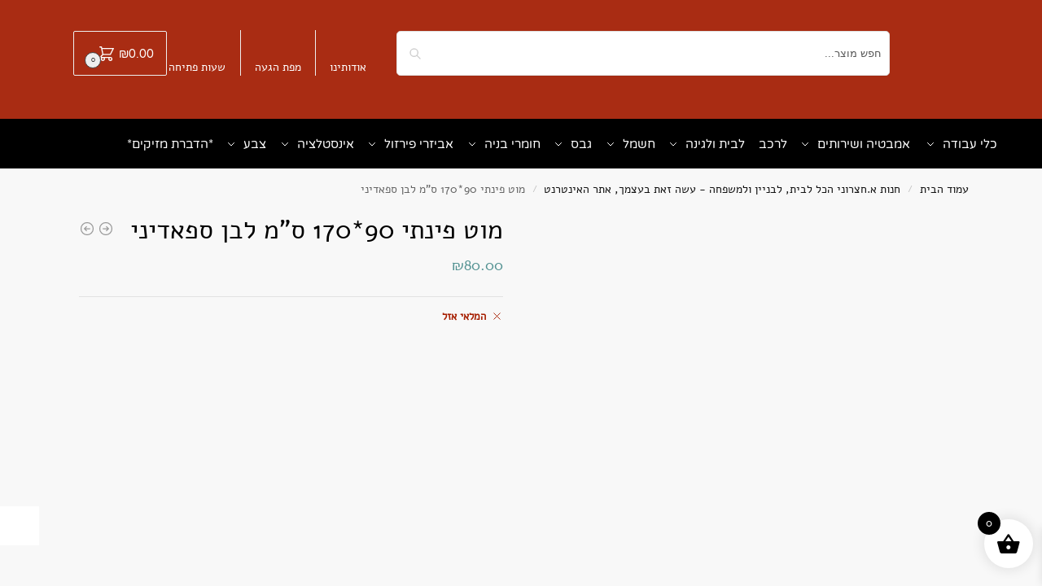

--- FILE ---
content_type: text/html; charset=UTF-8
request_url: https://hetzroni.co.il/product/%D7%9E%D7%95%D7%98-%D7%A4%D7%99%D7%A0%D7%AA%D7%99-90170-%D7%A1%D7%9E-%D7%9C%D7%91%D7%9F-%D7%A1%D7%A4%D7%90%D7%93%D7%99%D7%A0%D7%99/
body_size: 35115
content:
<!doctype html><html dir="rtl" lang="he-IL" prefix="og: https://ogp.me/ns#"><head><script data-no-optimize="1" type="14b9cfd2182f09a9766b38bb-text/javascript">var litespeed_docref=sessionStorage.getItem("litespeed_docref");litespeed_docref&&(Object.defineProperty(document,"referrer",{get:function(){return litespeed_docref}}),sessionStorage.removeItem("litespeed_docref"));</script> <meta charset="UTF-8"><meta name="viewport" content="height=device-height, width=device-width, initial-scale=1"><link rel="profile" href="https://gmpg.org/xfn/11"><link rel="pingback" href="https://hetzroni.co.il/xmlrpc.php"> <script type="litespeed/javascript">window.koko_analytics={"url":"https:\/\/hetzroni.co.il\/wp-admin\/admin-ajax.php?action=koko_analytics_collect","site_url":"https:\/\/hetzroni.co.il","post_id":22550,"path":"\/product\/%D7%9E%D7%95%D7%98-%D7%A4%D7%99%D7%A0%D7%AA%D7%99-90170-%D7%A1%D7%9E-%D7%9C%D7%91%D7%9F-%D7%A1%D7%A4%D7%90%D7%93%D7%99%D7%A0%D7%99\/","method":"cookie","use_cookie":!0}</script> <title>מוט פינתי 90*170 ס&quot;מ לבן ספאדיני</title><meta name="description" content="חנות חומרי הבנייה ובניין לבית למשפחה ולקבלנים הגדולה בשומרון. מגוון חומרי בנייה עצום ושירותי התקנה והובלות כולל הובלות מנוף, כלי עבודה, כלים סניטריים, חשמל, ריצוף, ביגוד ובטיחות, חומרי וכלי ניקוי, מחנאות ותאורה"/><meta name="robots" content="follow, index, max-snippet:-1, max-video-preview:-1, max-image-preview:large"/><link rel="canonical" href="https://hetzroni.co.il/product/%d7%9e%d7%95%d7%98-%d7%a4%d7%99%d7%a0%d7%aa%d7%99-90170-%d7%a1%d7%9e-%d7%9c%d7%91%d7%9f-%d7%a1%d7%a4%d7%90%d7%93%d7%99%d7%a0%d7%99/" /><meta property="og:locale" content="he_IL" /><meta property="og:type" content="product" /><meta property="og:title" content="מוט פינתי 90*170 ס&quot;מ לבן ספאדיני" /><meta property="og:description" content="חנות חומרי הבנייה ובניין לבית למשפחה ולקבלנים הגדולה בשומרון. מגוון חומרי בנייה עצום ושירותי התקנה והובלות כולל הובלות מנוף, כלי עבודה, כלים סניטריים, חשמל, ריצוף, ביגוד ובטיחות, חומרי וכלי ניקוי, מחנאות ותאורה" /><meta property="og:url" content="https://hetzroni.co.il/product/%d7%9e%d7%95%d7%98-%d7%a4%d7%99%d7%a0%d7%aa%d7%99-90170-%d7%a1%d7%9e-%d7%9c%d7%91%d7%9f-%d7%a1%d7%a4%d7%90%d7%93%d7%99%d7%a0%d7%99/" /><meta property="og:site_name" content="hetzroni.co.il" /><meta property="og:updated_time" content="2023-10-26T18:02:46+02:00" /><meta property="product:price:amount" content="80" /><meta property="product:price:currency" content="ILS" /><meta name="twitter:card" content="summary_large_image" /><meta name="twitter:title" content="מוט פינתי 90*170 ס&quot;מ לבן ספאדיני" /><meta name="twitter:description" content="חנות חומרי הבנייה ובניין לבית למשפחה ולקבלנים הגדולה בשומרון. מגוון חומרי בנייה עצום ושירותי התקנה והובלות כולל הובלות מנוף, כלי עבודה, כלים סניטריים, חשמל, ריצוף, ביגוד ובטיחות, חומרי וכלי ניקוי, מחנאות ותאורה" /><meta name="twitter:label1" content="Price" /><meta name="twitter:data1" content="&#8362;80.00" /><meta name="twitter:label2" content="Availability" /><meta name="twitter:data2" content="המלאי אזל" /> <script type="application/ld+json" class="rank-math-schema">{"@context":"https://schema.org","@graph":[{"@type":"Place","@id":"https://hetzroni.co.il/#place","address":{"@type":"PostalAddress"}},{"@type":["LocalBusiness","Organization"],"@id":"https://hetzroni.co.il/#organization","name":"\u05d7\u05e0\u05d5\u05ea \u05d0.\u05d7\u05e6\u05e8\u05d5\u05e0\u05d9 - \u05d4\u05db\u05dc \u05dc\u05d1\u05d9\u05ea \u05dc\u05d1\u05e0\u05d9\u05d9\u05df \u05d5\u05dc\u05de\u05e9\u05e4\u05d7\u05d4 - \u05e2\u05e9\u05d4 \u05d6\u05d0\u05ea \u05d1\u05e2\u05e6\u05de\u05da","url":"https://hetzroni.co.il","sameAs":["https://www.facebook.com/Hetzroni4U","https://www.instagram.com/a.hetzroni/"],"address":{"@type":"PostalAddress"},"logo":{"@type":"ImageObject","@id":"https://hetzroni.co.il/#logo","url":"https://hetzroni.co.il/wp-content/uploads/2022/11/cropped-\u05d7\u05e6\u05e8\u05d5\u05e0\u05d9-\u05dc\u05d5\u05d2\u05d5-\u05de\u05d5\u05d1\u05d9\u05d9\u05dc.png","contentUrl":"https://hetzroni.co.il/wp-content/uploads/2022/11/cropped-\u05d7\u05e6\u05e8\u05d5\u05e0\u05d9-\u05dc\u05d5\u05d2\u05d5-\u05de\u05d5\u05d1\u05d9\u05d9\u05dc.png","caption":"hetzroni.co.il","inLanguage":"he-IL","width":"366","height":"110"},"openingHours":["Monday,Tuesday,Wednesday,Thursday,Friday,Saturday,Sunday :-:"],"location":{"@id":"https://hetzroni.co.il/#place"},"image":{"@id":"https://hetzroni.co.il/#logo"},"telephone":"+972537227927"},{"@type":"WebSite","@id":"https://hetzroni.co.il/#website","url":"https://hetzroni.co.il","name":"hetzroni.co.il","alternateName":"\u05d7\u05e6\u05e8\u05d5\u05e0\u05d9","publisher":{"@id":"https://hetzroni.co.il/#organization"},"inLanguage":"he-IL"},{"@type":"ImageObject","@id":"https://hetzroni.co.il/wp-content/uploads/2022/11/\u05d7\u05e6\u05e8\u05d5\u05e0\u05d9-\u05dc\u05d5\u05d2\u05d5-\u05de\u05d5\u05d1\u05d9\u05d9\u05dc.png","url":"https://hetzroni.co.il/wp-content/uploads/2022/11/\u05d7\u05e6\u05e8\u05d5\u05e0\u05d9-\u05dc\u05d5\u05d2\u05d5-\u05de\u05d5\u05d1\u05d9\u05d9\u05dc.png","width":"470","height":"110","caption":"DIY-MOBILE-LOGO-CUSTOMER-SERVICE-NUMBER","inLanguage":"he-IL"},{"@type":"BreadcrumbList","@id":"https://hetzroni.co.il/product/%d7%9e%d7%95%d7%98-%d7%a4%d7%99%d7%a0%d7%aa%d7%99-90170-%d7%a1%d7%9e-%d7%9c%d7%91%d7%9f-%d7%a1%d7%a4%d7%90%d7%93%d7%99%d7%a0%d7%99/#breadcrumb","itemListElement":[{"@type":"ListItem","position":"1","item":{"@id":"https://hetzroni.co.il"}},{"@type":"ListItem","position":"2","item":{"@id":"https://hetzroni.co.il/product-category/hetzroni-do-it-yourself/","name":"\u05d7\u05e0\u05d5\u05ea \u05d0.\u05d7\u05e6\u05e8\u05d5\u05e0\u05d9 \u05d4\u05db\u05dc \u05dc\u05d1\u05d9\u05ea, \u05dc\u05d1\u05e0\u05d9\u05d9\u05df \u05d5\u05dc\u05de\u05e9\u05e4\u05d7\u05d4 - \u05e2\u05e9\u05d4 \u05d6\u05d0\u05ea \u05d1\u05e2\u05e6\u05de\u05da, \u05d0\u05ea\u05e8 \u05d4\u05d0\u05d9\u05e0\u05d8\u05e8\u05e0\u05d8"}},{"@type":"ListItem","position":"3","item":{"@id":"https://hetzroni.co.il/product/%d7%9e%d7%95%d7%98-%d7%a4%d7%99%d7%a0%d7%aa%d7%99-90170-%d7%a1%d7%9e-%d7%9c%d7%91%d7%9f-%d7%a1%d7%a4%d7%90%d7%93%d7%99%d7%a0%d7%99/","name":"\u05de\u05d5\u05d8 \u05e4\u05d9\u05e0\u05ea\u05d9 90*170 \u05e1&quot;\u05de \u05dc\u05d1\u05df \u05e1\u05e4\u05d0\u05d3\u05d9\u05e0\u05d9"}}]},{"@type":"ItemPage","@id":"https://hetzroni.co.il/product/%d7%9e%d7%95%d7%98-%d7%a4%d7%99%d7%a0%d7%aa%d7%99-90170-%d7%a1%d7%9e-%d7%9c%d7%91%d7%9f-%d7%a1%d7%a4%d7%90%d7%93%d7%99%d7%a0%d7%99/#webpage","url":"https://hetzroni.co.il/product/%d7%9e%d7%95%d7%98-%d7%a4%d7%99%d7%a0%d7%aa%d7%99-90170-%d7%a1%d7%9e-%d7%9c%d7%91%d7%9f-%d7%a1%d7%a4%d7%90%d7%93%d7%99%d7%a0%d7%99/","name":"\u05de\u05d5\u05d8 \u05e4\u05d9\u05e0\u05ea\u05d9 90*170 \u05e1&quot;\u05de \u05dc\u05d1\u05df \u05e1\u05e4\u05d0\u05d3\u05d9\u05e0\u05d9","datePublished":"2021-06-10T12:13:33+02:00","dateModified":"2023-10-26T18:02:46+02:00","isPartOf":{"@id":"https://hetzroni.co.il/#website"},"primaryImageOfPage":{"@id":"https://hetzroni.co.il/wp-content/uploads/2022/11/\u05d7\u05e6\u05e8\u05d5\u05e0\u05d9-\u05dc\u05d5\u05d2\u05d5-\u05de\u05d5\u05d1\u05d9\u05d9\u05dc.png"},"inLanguage":"he-IL","breadcrumb":{"@id":"https://hetzroni.co.il/product/%d7%9e%d7%95%d7%98-%d7%a4%d7%99%d7%a0%d7%aa%d7%99-90170-%d7%a1%d7%9e-%d7%9c%d7%91%d7%9f-%d7%a1%d7%a4%d7%90%d7%93%d7%99%d7%a0%d7%99/#breadcrumb"}},{"@type":"Product","name":"\u05de\u05d5\u05d8 \u05e4\u05d9\u05e0\u05ea\u05d9 90*170 \u05e1\"\u05de \u05dc\u05d1\u05df \u05e1\u05e4\u05d0\u05d3\u05d9\u05e0\u05d9","description":"\u05d7\u05e0\u05d5\u05ea \u05d7\u05d5\u05de\u05e8\u05d9 \u05d4\u05d1\u05e0\u05d9\u05d9\u05d4 \u05d5\u05d1\u05e0\u05d9\u05d9\u05df \u05dc\u05d1\u05d9\u05ea \u05dc\u05de\u05e9\u05e4\u05d7\u05d4 \u05d5\u05dc\u05e7\u05d1\u05dc\u05e0\u05d9\u05dd \u05d4\u05d2\u05d3\u05d5\u05dc\u05d4 \u05d1\u05e9\u05d5\u05de\u05e8\u05d5\u05df. \u05de\u05d2\u05d5\u05d5\u05df \u05d7\u05d5\u05de\u05e8\u05d9 \u05d1\u05e0\u05d9\u05d9\u05d4 \u05e2\u05e6\u05d5\u05dd \u05d5\u05e9\u05d9\u05e8\u05d5\u05ea\u05d9 \u05d4\u05ea\u05e7\u05e0\u05d4 \u05d5\u05d4\u05d5\u05d1\u05dc\u05d5\u05ea \u05db\u05d5\u05dc\u05dc \u05d4\u05d5\u05d1\u05dc\u05d5\u05ea \u05de\u05e0\u05d5\u05e3, \u05db\u05dc\u05d9 \u05e2\u05d1\u05d5\u05d3\u05d4, \u05db\u05dc\u05d9\u05dd \u05e1\u05e0\u05d9\u05d8\u05e8\u05d9\u05d9\u05dd, \u05d7\u05e9\u05de\u05dc, \u05e8\u05d9\u05e6\u05d5\u05e3, \u05d1\u05d9\u05d2\u05d5\u05d3 \u05d5\u05d1\u05d8\u05d9\u05d7\u05d5\u05ea, \u05d7\u05d5\u05de\u05e8\u05d9 \u05d5\u05db\u05dc\u05d9 \u05e0\u05d9\u05e7\u05d5\u05d9, \u05de\u05d7\u05e0\u05d0\u05d5\u05ea \u05d5\u05ea\u05d0\u05d5\u05e8\u05d4","sku":"100000025209","category":"\u05d7\u05e0\u05d5\u05ea \u05d0.\u05d7\u05e6\u05e8\u05d5\u05e0\u05d9 \u05d4\u05db\u05dc \u05dc\u05d1\u05d9\u05ea, \u05dc\u05d1\u05e0\u05d9\u05d9\u05df \u05d5\u05dc\u05de\u05e9\u05e4\u05d7\u05d4 - \u05e2\u05e9\u05d4 \u05d6\u05d0\u05ea \u05d1\u05e2\u05e6\u05de\u05da, \u05d0\u05ea\u05e8 \u05d4\u05d0\u05d9\u05e0\u05d8\u05e8\u05e0\u05d8","mainEntityOfPage":{"@id":"https://hetzroni.co.il/product/%d7%9e%d7%95%d7%98-%d7%a4%d7%99%d7%a0%d7%aa%d7%99-90170-%d7%a1%d7%9e-%d7%9c%d7%91%d7%9f-%d7%a1%d7%a4%d7%90%d7%93%d7%99%d7%a0%d7%99/#webpage"},"offers":{"@type":"Offer","price":"80.00","priceCurrency":"ILS","priceValidUntil":"2027-12-31","availability":"https://schema.org/OutOfStock","itemCondition":"NewCondition","url":"https://hetzroni.co.il/product/%d7%9e%d7%95%d7%98-%d7%a4%d7%99%d7%a0%d7%aa%d7%99-90170-%d7%a1%d7%9e-%d7%9c%d7%91%d7%9f-%d7%a1%d7%a4%d7%90%d7%93%d7%99%d7%a0%d7%99/","seller":{"@type":"Organization","@id":"https://hetzroni.co.il/","name":"hetzroni.co.il","url":"https://hetzroni.co.il","logo":"https://hetzroni.co.il/wp-content/uploads/2022/11/cropped-\u05d7\u05e6\u05e8\u05d5\u05e0\u05d9-\u05dc\u05d5\u05d2\u05d5-\u05de\u05d5\u05d1\u05d9\u05d9\u05dc.png"}},"@id":"https://hetzroni.co.il/product/%d7%9e%d7%95%d7%98-%d7%a4%d7%99%d7%a0%d7%aa%d7%99-90170-%d7%a1%d7%9e-%d7%9c%d7%91%d7%9f-%d7%a1%d7%a4%d7%90%d7%93%d7%99%d7%a0%d7%99/#richSnippet","image":{"@id":"https://hetzroni.co.il/wp-content/uploads/2022/11/\u05d7\u05e6\u05e8\u05d5\u05e0\u05d9-\u05dc\u05d5\u05d2\u05d5-\u05de\u05d5\u05d1\u05d9\u05d9\u05dc.png"}}]}</script> <link rel="alternate" title="oEmbed (JSON)" type="application/json+oembed" href="https://hetzroni.co.il/wp-json/oembed/1.0/embed?url=https%3A%2F%2Fhetzroni.co.il%2Fproduct%2F%25d7%259e%25d7%2595%25d7%2598-%25d7%25a4%25d7%2599%25d7%25a0%25d7%25aa%25d7%2599-90170-%25d7%25a1%25d7%259e-%25d7%259c%25d7%2591%25d7%259f-%25d7%25a1%25d7%25a4%25d7%2590%25d7%2593%25d7%2599%25d7%25a0%25d7%2599%2F" /><link rel="alternate" title="oEmbed (XML)" type="text/xml+oembed" href="https://hetzroni.co.il/wp-json/oembed/1.0/embed?url=https%3A%2F%2Fhetzroni.co.il%2Fproduct%2F%25d7%259e%25d7%2595%25d7%2598-%25d7%25a4%25d7%2599%25d7%25a0%25d7%25aa%25d7%2599-90170-%25d7%25a1%25d7%259e-%25d7%259c%25d7%2591%25d7%259f-%25d7%25a1%25d7%25a4%25d7%2590%25d7%2593%25d7%2599%25d7%25a0%25d7%2599%2F&#038;format=xml" /><link data-optimized="2" rel="stylesheet" href="https://hetzroni.co.il/wp-content/litespeed/css/4f090cf6b0a034c918075278bc5dd283.css?ver=54147" /> <script type="text/template" id="tmpl-variation-template"><div class="woocommerce-variation-description">{{{ data.variation.variation_description }}}</div>
	<div class="woocommerce-variation-price">{{{ data.variation.price_html }}}</div>
	<div class="woocommerce-variation-availability">{{{ data.variation.availability_html }}}</div></script> <script type="text/template" id="tmpl-unavailable-variation-template"><p role="alert">מוצר זה אינו זמין כרגע. נא לבחור שילוב אחר.</p></script> <script type="litespeed/javascript" data-src="https://hetzroni.co.il/wp-includes/js/jquery/jquery.min.js" id="jquery-core-js"></script> <script id="wp-util-js-extra" type="litespeed/javascript">var _wpUtilSettings={"ajax":{"url":"/wp-admin/admin-ajax.php"}}</script> <script id="wc-add-to-cart-js-extra" type="litespeed/javascript">var wc_add_to_cart_params={"ajax_url":"/wp-admin/admin-ajax.php","wc_ajax_url":"/?wc-ajax=%%endpoint%%","i18n_view_cart":"\u05de\u05e2\u05d1\u05e8 \u05dc\u05e1\u05dc \u05d4\u05e7\u05e0\u05d9\u05d5\u05ea","cart_url":"https://hetzroni.co.il/cart/","is_cart":"","cart_redirect_after_add":"no"}</script> <script id="wc-single-product-js-extra" type="litespeed/javascript">var wc_single_product_params={"i18n_required_rating_text":"\u05d1\u05d7\u05e8 \u05d3\u05d9\u05e8\u05d5\u05d2","i18n_rating_options":["1 \u05de\u05ea\u05d5\u05da 5 \u05db\u05d5\u05db\u05d1\u05d9\u05dd","2 \u05de\u05ea\u05d5\u05da 5 \u05db\u05d5\u05db\u05d1\u05d9\u05dd","3 \u05de\u05ea\u05d5\u05da 5 \u05db\u05d5\u05db\u05d1\u05d9\u05dd","4 \u05de\u05ea\u05d5\u05da 5 \u05db\u05d5\u05db\u05d1\u05d9\u05dd","5 \u05de\u05ea\u05d5\u05da 5 \u05db\u05d5\u05db\u05d1\u05d9\u05dd"],"i18n_product_gallery_trigger_text":"\u05dc\u05d4\u05e6\u05d9\u05d2 \u05d0\u05ea \u05d2\u05dc\u05e8\u05d9\u05d9\u05ea \u05d4\u05ea\u05de\u05d5\u05e0\u05d5\u05ea \u05e2\u05dc \u05de\u05e1\u05da \u05de\u05dc\u05d0","review_rating_required":"yes","flexslider":{"rtl":!0,"animation":"slide","smoothHeight":!0,"directionNav":!0,"controlNav":"thumbnails","slideshow":!1,"animationSpeed":500,"animationLoop":!1,"allowOneSlide":!1},"zoom_enabled":"1","zoom_options":[],"photoswipe_enabled":"1","photoswipe_options":{"shareEl":!1,"closeOnScroll":!1,"history":!1,"hideAnimationDuration":0,"showAnimationDuration":0},"flexslider_enabled":"1"}</script> <script id="woocommerce-js-extra" type="litespeed/javascript">var woocommerce_params={"ajax_url":"/wp-admin/admin-ajax.php","wc_ajax_url":"/?wc-ajax=%%endpoint%%","i18n_password_show":"\u05dc\u05d4\u05e6\u05d9\u05d2 \u05e1\u05d9\u05e1\u05de\u05d4","i18n_password_hide":"\u05dc\u05d4\u05e1\u05ea\u05d9\u05e8 \u05e1\u05d9\u05e1\u05de\u05d4"}</script> <script type="text/javascript" defer data-domain='hetzroni.co.il' data-api='https://hetzroni.co.il/wp-json/53a37d/v1/8581/3e713ef1' data-cfasync='false' src="//hetzroni.co.il/wp-content/uploads/095ff8a26c/8825f1a8.js" id="plausible-analytics-js"></script> <script type="14b9cfd2182f09a9766b38bb-text/javascript" id="plausible-analytics-js-after">/*  */
window.plausible = window.plausible || function() { (window.plausible.q = window.plausible.q || []).push(arguments) }
//# sourceURL=plausible-analytics-js-after
/*  */</script> <script id="wc-cart-fragments-js-extra" type="litespeed/javascript">var wc_cart_fragments_params={"ajax_url":"/wp-admin/admin-ajax.php","wc_ajax_url":"/?wc-ajax=%%endpoint%%","cart_hash_key":"wc_cart_hash_ad62274cf6579c65698620df77cefe44","fragment_name":"wc_fragments_ad62274cf6579c65698620df77cefe44","request_timeout":"5000"}</script> <link rel="https://api.w.org/" href="https://hetzroni.co.il/wp-json/" /><link rel="alternate" title="JSON" type="application/json" href="https://hetzroni.co.il/wp-json/wp/v2/product/22550" /> <script type="litespeed/javascript">var commercekit_ajs={"ajax_url":"\/?commercekit-ajax","ajax_search":1,"char_count":3,"action":"commercekit_ajax_search","loader_icon":"https:\/\/hetzroni.co.il\/wp-content\/plugins\/commercegurus-commercekit\/assets\/images\/loader2.gif","no_results_text":"\u05d0\u05d9\u05df \u05ea\u05d5\u05e6\u05d0\u05d5\u05ea \u05dc\u05d7\u05d9\u05e4\u05d5\u05e9 \u05d6\u05d4","placeholder_text":"\u05d7\u05e4\u05e9 \u05de\u05d5\u05e6\u05e8...","other_result_text":"\u05de\u05d5\u05e6\u05e8\u05d9\u05dd \u05e0\u05d5\u05e1\u05e4\u05d9\u05dd","view_all_text":"\u05d1\u05d7\u05e0\u05d5 \u05d0\u05ea \u05db\u05dc \u05ea\u05d5\u05e6\u05d0\u05d5\u05ea \u05d4\u05d7\u05d9\u05e4\u05d5\u05e9","no_other_text":"No other results","other_all_text":"View all other results","ajax_url_product":"https:\/\/hetzroni.co.il\/?cgkit_ajax_search_product=1","ajax_url_post":"https:\/\/hetzroni.co.il\/?cgkit_ajax_search_post=1","fast_ajax_search":0,"ajs_other_results":1,"layout":"product","ajax_nonce":0};var commercekit_pdp=[];var commercekit_as=[]</script>  <script type="14b9cfd2182f09a9766b38bb-application/javascript">(function ($) {
                        $(document).ready(function ($) {
                            var currency_string = '₪';
                            var $form = jQuery('form.cart').first();
                            /**
                             * Strikeout for option title
                             * */
                            $('.product-addon .amount').each(function(){
                                var $targets = $(this);
                                $lock = $targets.attr('data-lock');
                                if($lock === undefined || $lock === null){
                                    $lock = false;
                                }
                                if($lock == false){
                                    var price = newText = $(this).text().replace(currency_string, '');
                                    if(price != '' && price != "-"){
                                        var option = {
                                            custom_price: price,
                                            original_price: price
                                        };
                                        $targets.attr('data-lock', true);
                                        $.AdvanceWooDiscountRules.getDynamicDiscountPriceFromCartForm($form, $targets, option);
                                    }
                                }
                            });

                            $(document.body).on( "advanced_woo_discount_rules_on_get_response_for_dynamic_discount", function ( e, response, target, options ) {
                                if(response.success == true){
                                    var price_html = ''
                                    if(response.data !== undefined){
                                        if(response.data.initial_price_html !== undefined && response.data.discounted_price_html !== undefined){
                                            price_html += '<del>'+response.data.initial_price_html+'</del>';
                                            price_html += ' <ins>'+response.data.discounted_price_html+'</ins>';
                                            target.html(price_html);
                                        }
                                    }
                                }
                                target.attr('data-lock', false);
                            });

                            /**
                             * Strikeout for option values and subtotal
                             * */
                            $form.on('updated_addons', function () {
                                setTimeout(function () {
                                    $('.product-addon-totals .amount').each(function(){
                                        var $targets = $(this);
                                        $lock = $targets.attr('data-lock');
                                        if($lock === undefined || $lock === null){
                                            $lock = false;
                                        }
                                        if($lock == false){
                                            var price = newText = $(this).text().replace(currency_string, '');
                                            if(price != '' && price != "-"){
                                                var option = {
                                                    custom_price: price,
                                                    original_price: price
                                                };
                                                $targets.attr('data-lock', true);
                                                $.AdvanceWooDiscountRules.getDynamicDiscountPriceFromCartForm($form, $targets, option);
                                            }
                                        }
                                    });
                                }, 0);
                            });
                        });

                    })(jQuery);</script> <script type="litespeed/javascript">document.documentElement.className=document.documentElement.className.replace('no-js','js')</script> <noscript><style>.woocommerce-product-gallery{ opacity: 1 !important; }</style></noscript><meta name="generator" content="Elementor 3.33.0; features: additional_custom_breakpoints; settings: css_print_method-external, google_font-disabled, font_display-auto"><link rel="icon" href="https://hetzroni.co.il/wp-content/uploads/2021/12/cropped-לוגו-חנות-חצרוני-חומרי-מחצבה-לבניה-כלי-עבודה-והכל-לבית-לבניין-ולמשפחה-באתר-האינטרנט-32x32.png" sizes="32x32" /><link rel="icon" href="https://hetzroni.co.il/wp-content/uploads/2021/12/cropped-לוגו-חנות-חצרוני-חומרי-מחצבה-לבניה-כלי-עבודה-והכל-לבית-לבניין-ולמשפחה-באתר-האינטרנט-192x192.png" sizes="192x192" /><link rel="apple-touch-icon" href="https://hetzroni.co.il/wp-content/uploads/2021/12/cropped-לוגו-חנות-חצרוני-חומרי-מחצבה-לבניה-כלי-עבודה-והכל-לבית-לבניין-ולמשפחה-באתר-האינטרנט-180x180.png" /><meta name="msapplication-TileImage" content="https://hetzroni.co.il/wp-content/uploads/2021/12/cropped-לוגו-חנות-חצרוני-חומרי-מחצבה-לבניה-כלי-עבודה-והכל-לבית-לבניין-ולמשפחה-באתר-האינטרנט-270x270.png" /></head><body class="rtl wp-singular product-template-default single single-product postid-22550 wp-custom-logo wp-theme-shoptimizer theme-shoptimizer woocommerce woocommerce-page woocommerce-demo-store woocommerce-no-js gecko windows wp-accessibility-helper accessibility-contrast_mode_on wah_fstype_rem accessibility-underline-setup accessibility-location-left static-cta-buttons sticky-m sticky-d m-grid-2 header-5 full-width-header wc-active pdp-g-regular pdp-ajax pdp-full product-align-left elementor-default elementor-kit-24"><p role="complementary" aria-label="הודעה בחנות" class="woocommerce-store-notice demo_store" data-notice-id="1883282327d4988278298253a79e378d" style="display:none;">האתר שלנו מתעדכן:), ייתכנו טעויות ועיכובים קלים.  למידע המדויק ביותר התקשרו לחנות:  09-794-1212 התמונות להמחשה בלבד. ט.ל.ח. <a role="button" href="#" class="woocommerce-store-notice__dismiss-link">סגור</a></p>
<button class="mobile-menu close-drawer" aria-label="Close menu">
<span aria-hidden="true">
<svg xmlns="http://www.w3.org/2000/svg" fill="none" viewBox="0 0 24 24" stroke="currentColor" stroke-width="1.5"><path stroke-linecap="round" stroke-linejoin="round" d="M6 18L18 6M6 6l12 12"></path></svg>
</span>
</button><div id="page" class="hfeed site"><a class="skip-link screen-reader-text" href="#site-navigation">Skip to navigation</a>
<a class="skip-link screen-reader-text" href="#content">Skip to content</a><header id="masthead" class="site-header"><div class="menu-overlay"></div><div class="main-header col-full"><div class="site-branding">
<button class="menu-toggle" aria-label="Menu" aria-controls="site-navigation" aria-expanded="false">
<span class="bar"></span><span class="bar"></span><span class="bar"></span>
</button>
<a href="https://hetzroni.co.il/" class="custom-logo-link"><img fetchpriority="high" width="512" height="512"   alt="HETZRONI-LOGO-AM-ISRAEL-CHAI-WAREHOUSE-ONLINE-STORE" data-srcset="https://hetzroni.co.il/wp-content/uploads/2024/03/cropped-חצרוני-לוגו-עם-ישראל-חי-2.png 512w, https://hetzroni.co.il/wp-content/uploads/2024/03/cropped-חצרוני-לוגו-עם-ישראל-חי-2-300x300.png 300w, https://hetzroni.co.il/wp-content/uploads/2024/03/cropped-חצרוני-לוגו-עם-ישראל-חי-2-150x150.png 150w, https://hetzroni.co.il/wp-content/uploads/2024/03/cropped-חצרוני-לוגו-עם-ישראל-חי-2-441x441.png 441w, https://hetzroni.co.il/wp-content/uploads/2024/03/cropped-חצרוני-לוגו-עם-ישראל-חי-2-100x100.png 100w, https://hetzroni.co.il/wp-content/uploads/2024/03/cropped-חצרוני-לוגו-עם-ישראל-חי-2-500x500.png 500w"  data-src="https://hetzroni.co.il/wp-content/uploads/2024/03/cropped-חצרוני-לוגו-עם-ישראל-חי-2.png" data-sizes="(max-width: 512px) 100vw, 512px" class="custom-logo lazyload" src="[data-uri]" /><noscript><img fetchpriority="high" width="512" height="512" src="https://hetzroni.co.il/wp-content/uploads/2024/03/cropped-חצרוני-לוגו-עם-ישראל-חי-2.png" class="custom-logo" alt="HETZRONI-LOGO-AM-ISRAEL-CHAI-WAREHOUSE-ONLINE-STORE" srcset="https://hetzroni.co.il/wp-content/uploads/2024/03/cropped-חצרוני-לוגו-עם-ישראל-חי-2.png 512w, https://hetzroni.co.il/wp-content/uploads/2024/03/cropped-חצרוני-לוגו-עם-ישראל-חי-2-300x300.png 300w, https://hetzroni.co.il/wp-content/uploads/2024/03/cropped-חצרוני-לוגו-עם-ישראל-חי-2-150x150.png 150w, https://hetzroni.co.il/wp-content/uploads/2024/03/cropped-חצרוני-לוגו-עם-ישראל-חי-2-441x441.png 441w, https://hetzroni.co.il/wp-content/uploads/2024/03/cropped-חצרוני-לוגו-עם-ישראל-חי-2-100x100.png 100w, https://hetzroni.co.il/wp-content/uploads/2024/03/cropped-חצרוני-לוגו-עם-ישראל-חי-2-500x500.png 500w" sizes="(max-width: 512px) 100vw, 512px" /></noscript></a></div>
<button class="mobile-search-toggle" aria-label="Toggle search panel" aria-expanded="false">
<svg xmlns="http://www.w3.org/2000/svg" fill="none" viewBox="0 0 24 24" stroke="currentColor">
<path stroke-linecap="round" stroke-linejoin="round" stroke-width="1.5" d="M21 21l-6-6m2-5a7 7 0 11-14 0 7 7 0 0114 0z" />
</svg>
</button><div class="site-search type-outline"><div class="widget woocommerce widget_product_search"><form role="search" method="get" class="woocommerce-product-search" action="https://hetzroni.co.il/">
<label class="screen-reader-text" for="woocommerce-product-search-field-0">חיפוש עבור:</label>
<input type="search" id="woocommerce-product-search-field-0" class="search-field" placeholder="חפש מוצר..." value="" name="s" />
<button type="submit" value="חיפוש" class="">חיפוש</button>
<input type="hidden" name="post_type" value="product" /></form></div></div><nav class="secondary-navigation" aria-label="Secondary Navigation"><div class="menu-top-bar-menu-secondary-container"><ul id="menu-top-bar-menu-secondary" class="menu"><li id="menu-item-35250" class="menu-item menu-item-type-post_type menu-item-object-page menu-item-35250"><a href="https://hetzroni.co.il/%d7%90%d7%95%d7%93%d7%95%d7%aa-%d7%97%d7%a0%d7%95%d7%aa-%d7%90-%d7%97%d7%a6%d7%a8%d7%95%d7%a0%d7%99-%d7%97%d7%a0%d7%95%d7%aa-%d7%94%d7%91%d7%a0%d7%99%d7%99%d7%9f-%d7%94%d7%90%d7%99%d7%a0%d7%98%d7%a8/">אודותינו<div class="icon-wrapper"></div></a></li><li id="menu-item-35263" class="menu-item menu-item-type-post_type menu-item-object-page menu-item-35263"><a href="https://hetzroni.co.il/%d7%9e%d7%a4%d7%aa-%d7%94%d7%92%d7%a2%d7%94-%d7%9c%d7%97%d7%a0%d7%95%d7%aa-%d7%90-%d7%97%d7%a6%d7%a8%d7%95%d7%a0%d7%99-%d7%94%d7%9b%d7%9c-%d7%9c%d7%91%d7%a0%d7%99%d7%99%d7%9f-%d7%9c%d7%91%d7%99%d7%aa/">מפת הגעה<div class="icon-wrapper"></div></a></li><li id="menu-item-55462" class="menu-item menu-item-type-custom menu-item-object-custom menu-item-55462"><a href="#openinghours">שעות פתיחה</a></li></ul></div></nav><nav class="site-header-cart menu" aria-label="Cart contents"><div class="shoptimizer-cart">
<a class="cart-contents" role="button" href="https://hetzroni.co.il/cart/" title="View your shopping cart">
<span class="amount"><span class="woocommerce-Price-amount amount"><span class="woocommerce-Price-currencySymbol">&#8362;</span>0.00</span></span>
<span class="shoptimizer-cart-icon">
<svg xmlns="http://www.w3.org/2000/svg" fill="none" viewBox="0 0 24 24" stroke="currentColor">
<path stroke-linecap="round" stroke-linejoin="round" stroke-width="2" d="M3 3h2l.4 2M7 13h10l4-8H5.4M7 13L5.4 5M7 13l-2.293 2.293c-.63.63-.184 1.707.707 1.707H17m0 0a2 2 0 100 4 2 2 0 000-4zm-8 2a2 2 0 11-4 0 2 2 0 014 0z" />
</svg>
<span class="mini-count">0</span>
</span>
</a></div></nav><div class="s-observer"></div></div></header><div class="col-full-nav"><div class="shoptimizer-primary-navigation col-full"><nav id="site-navigation" class="main-navigation" aria-label="Primary Navigation"><div class="primary-navigation with-logo"><div class="logo-mark">
<a href="#" rel="home">
<img loading="lazy"  alt="hetzroni.co.il" data-src="https://hetzroni.co.il/wp-content/uploads/2020/12/חצרוני-לוגו-לבית-ולבניין-פייסבוק.jpg" class="lazyload" src="[data-uri]" /><noscript><img loading="lazy" src="https://hetzroni.co.il/wp-content/uploads/2020/12/חצרוני-לוגו-לבית-ולבניין-פייסבוק.jpg" alt="hetzroni.co.il" /></noscript>
</a></div><div class="menu-primary-menu-container"><ul id="menu-%d7%aa%d7%a4%d7%a8%d7%99%d7%98-%d7%a8%d7%90%d7%a9%d7%99-%d7%97%d7%a6%d7%a8%d7%95%d7%a0%d7%99" class="menu"><li id="nav-menu-item-37118" class="menu-item menu-item-type-taxonomy menu-item-object-product_cat menu-item-has-children"  aria-haspopup="true" aria-expanded="false"><a href="https://hetzroni.co.il/product-category/work-tools/" class="cg-menu-link main-menu-link"><span>כלי עבודה</span></a><span class="caret"></span><div class='sub-menu-wrapper'><div class='container'><ul class='sub-menu'><li id="nav-menu-item-37120" class="menu-item menu-item-type-taxonomy menu-item-object-product_cat menu-item-has-children"  aria-haspopup="true" aria-expanded="false"><a href="https://hetzroni.co.il/product-category/work-tools/manual-construction-tools/" class="cg-menu-link sub-menu-link"><span>כלי עבודה ידניים</span></a><span class="caret"></span><div class='sub-menu-wrapper'><div class='container'><ul class='sub-menu'><li id="nav-menu-item-37126" class="menu-item menu-item-type-taxonomy menu-item-object-product_cat" ><a href="https://hetzroni.co.il/product-category/work-tools/manual-construction-tools/%d7%9e%d7%91%d7%a8%d7%92%d7%99%d7%9d/" class="cg-menu-link sub-menu-link"><span>מברגים וכלי הברגה</span></a></li><li id="nav-menu-item-39883" class="menu-item menu-item-type-taxonomy menu-item-object-product_cat" ><a href="https://hetzroni.co.il/product-category/work-tools/manual-construction-tools/%d7%9b%d7%9c%d7%99-%d7%94%d7%99%d7%93%d7%95%d7%a7/" class="cg-menu-link sub-menu-link"><span>כלי הידוק</span></a></li><li id="nav-menu-item-39269" class="menu-item menu-item-type-taxonomy menu-item-object-product_cat" ><a href="https://hetzroni.co.il/product-category/work-tools/manual-construction-tools/%d7%a4%d7%98%d7%99%d7%a9%d7%99%d7%9d-%d7%95%d7%92%d7%a8%d7%96%d7%a0%d7%99%d7%9d/" class="cg-menu-link sub-menu-link"><span>פטישים וגרזנים</span></a></li><li id="nav-menu-item-37123" class="menu-item menu-item-type-taxonomy menu-item-object-product_cat" ><a href="https://hetzroni.co.il/product-category/work-tools/manual-construction-tools/%d7%90%d7%a7%d7%93%d7%97%d7%99%d7%9d/" class="cg-menu-link sub-menu-link"><span>אקדחים</span></a></li><li id="nav-menu-item-39267" class="menu-item menu-item-type-taxonomy menu-item-object-product_cat" ><a href="https://hetzroni.co.il/product-category/work-tools/manual-construction-tools/%d7%94%d7%a9%d7%97%d7%96%d7%94-%d7%95%d7%9c%d7%99%d7%98%d7%95%d7%a9/" class="cg-menu-link sub-menu-link"><span>השחזה וליטוש</span></a></li><li id="nav-menu-item-39266" class="menu-item menu-item-type-taxonomy menu-item-object-product_cat" ><a href="https://hetzroni.co.il/product-category/work-tools/manual-construction-tools/%d7%94%d7%9c%d7%97%d7%9e%d7%94-%d7%95%d7%a8%d7%99%d7%aa%d7%95%d7%9a/" class="cg-menu-link sub-menu-link"><span>הלחמה וריתוך</span></a></li><li id="nav-menu-item-39268" class="menu-item menu-item-type-taxonomy menu-item-object-product_cat" ><a href="https://hetzroni.co.il/product-category/work-tools/manual-construction-tools/%d7%9e%d7%90%d7%9c%d7%92%d7%99%d7%9d-%d7%95%d7%a9%d7%a4%d7%9b%d7%98%d7%9c%d7%99%d7%9d/" class="cg-menu-link sub-menu-link"><span>מאלג'ים ושפכטלים</span></a></li><li id="nav-menu-item-37125" class="menu-item menu-item-type-taxonomy menu-item-object-product_cat" ><a href="https://hetzroni.co.il/product-category/work-tools/manual-construction-tools/%d7%9b%d7%9c%d7%99-%d7%9e%d7%93%d7%99%d7%93%d7%94-%d7%95%d7%a1%d7%99%d7%9e%d7%95%d7%9f/" class="cg-menu-link sub-menu-link"><span>כלי מדידה קשירה וסימון</span></a></li><li id="nav-menu-item-37127" class="menu-item menu-item-type-taxonomy menu-item-object-product_cat" ><a href="https://hetzroni.co.il/product-category/work-tools/manual-construction-tools/%d7%9e%d7%a8%d7%99%d7%a6%d7%95%d7%aa-%d7%95%d7%a2%d7%92%d7%9c%d7%95%d7%aa/" class="cg-menu-link sub-menu-link"><span>מריצות ועגלות</span></a></li><li id="nav-menu-item-37128" class="menu-item menu-item-type-taxonomy menu-item-object-product_cat" ><a href="https://hetzroni.co.il/product-category/work-tools/manual-construction-tools/%d7%a1%d7%95%d7%9c%d7%9e%d7%95%d7%aa/" class="cg-menu-link sub-menu-link"><span>סולמות</span></a></li><li id="nav-menu-item-37124" class="menu-item menu-item-type-taxonomy menu-item-object-product_cat" ><a href="https://hetzroni.co.il/product-category/work-tools/manual-construction-tools/%d7%90%d7%91%d7%99%d7%96%d7%a8%d7%99%d7%9d-%d7%9e%d7%a9%d7%9c%d7%99%d7%9e%d7%99%d7%9d/" class="cg-menu-link sub-menu-link"><span>אביזרים משלימים</span></a></li></ul></div></div></li><li id="nav-menu-item-37122" class="menu-item menu-item-type-taxonomy menu-item-object-product_cat menu-item-has-children"  aria-haspopup="true" aria-expanded="false"><a href="https://hetzroni.co.il/product-category/work-tools/electrical-tools/" class="cg-menu-link sub-menu-link"><span>כלי עבודה חשמליים</span></a><span class="caret"></span><div class='sub-menu-wrapper'><div class='container'><ul class='sub-menu'><li id="nav-menu-item-37129" class="menu-item menu-item-type-taxonomy menu-item-object-product_cat" ><a href="https://hetzroni.co.il/product-category/work-tools/electrical-tools/%d7%a4%d7%98%d7%99%d7%a9%d7%95%d7%a0%d7%99%d7%9d/" class="cg-menu-link sub-menu-link"><span>פטישונים</span></a></li><li id="nav-menu-item-37130" class="menu-item menu-item-type-taxonomy menu-item-object-product_cat" ><a href="https://hetzroni.co.il/product-category/work-tools/electrical-tools/%d7%9e%d7%a9%d7%97%d7%96%d7%aa/" class="cg-menu-link sub-menu-link"><span>משחזת</span></a></li><li id="nav-menu-item-37132" class="menu-item menu-item-type-taxonomy menu-item-object-product_cat" ><a href="https://hetzroni.co.il/product-category/work-tools/electrical-tools/%d7%9e%d7%91%d7%a8%d7%92%d7%95%d7%aa/" class="cg-menu-link sub-menu-link"><span>מברגות ומקדחות חשמליות נטענות</span></a></li><li id="nav-menu-item-37131" class="menu-item menu-item-type-taxonomy menu-item-object-product_cat" ><a href="https://hetzroni.co.il/product-category/work-tools/electrical-tools/%d7%9e%d7%a1%d7%95%d7%a8%d7%99%d7%9d-%d7%97%d7%a9%d7%9e%d7%9c%d7%99%d7%99%d7%9d/" class="cg-menu-link sub-menu-link"><span>מסורים חשמליים</span></a></li><li id="nav-menu-item-39262" class="menu-item menu-item-type-taxonomy menu-item-object-product_cat" ><a href="https://hetzroni.co.il/product-category/work-tools/electrical-tools/%d7%90%d7%91%d7%99%d7%96%d7%a8%d7%99-%d7%95%d7%9b%d7%9c%d7%99-%d7%90%d7%95%d7%99%d7%a8/" class="cg-menu-link sub-menu-link"><span>אביזרי וכלי אויר</span></a></li><li id="nav-menu-item-37133" class="menu-item menu-item-type-taxonomy menu-item-object-product_cat" ><a href="https://hetzroni.co.il/product-category/work-tools/electrical-tools/complementary-accessories-for-electric-tools/" class="cg-menu-link sub-menu-link"><span>אביזרים משלימים לכלי עבודה חשמליים</span></a></li></ul></div></div></li><li id="nav-menu-item-39259" class="menu-item menu-item-type-taxonomy menu-item-object-product_cat" ><a href="https://hetzroni.co.il/product-category/work-tools/%d7%9b%d7%9c%d7%99-%d7%a2%d7%91%d7%95%d7%93%d7%94-%d7%a9%d7%95%d7%a0%d7%99%d7%9d/" class="cg-menu-link sub-menu-link"><span>כלי עבודה שונים</span></a></li><li id="nav-menu-item-39260" class="menu-item menu-item-type-taxonomy menu-item-object-product_cat" ><a href="https://hetzroni.co.il/product-category/work-tools/%d7%9b%d7%9c%d7%99-%d7%a0%d7%92%d7%a8%d7%95%d7%aa/" class="cg-menu-link sub-menu-link"><span>כלי נגרות</span></a></li><li id="nav-menu-item-37121" class="menu-item menu-item-type-taxonomy menu-item-object-product_cat" ><a href="https://hetzroni.co.il/product-category/work-tools/personal-protective-equipment/" class="cg-menu-link sub-menu-link"><span>אביזרי מגן</span></a></li></ul></div></div></li><li id="nav-menu-item-37102" class="menu-item menu-item-type-custom menu-item-object-custom menu-item-has-children"  aria-haspopup="true" aria-expanded="false"><a href="https://hetzroni.co.il/%d7%97%d7%93%d7%a8%d7%99-%d7%90%d7%91%d7%9e%d7%98%d7%99%d7%94-%d7%95%d7%9e%d7%a7%d7%9c%d7%97%d7%95%d7%aa-%d7%90-%d7%97%d7%a6%d7%a8%d7%95%d7%a0%d7%99-%d7%9e%d7%aa%d7%9e%d7%97%d7%99%d7%9d-%d7%91%d7%94/" class="cg-menu-link main-menu-link"><span>אמבטיה ושירותים</span></a><span class="caret"></span><div class='sub-menu-wrapper'><div class='container'><ul class='sub-menu'><li id="nav-menu-item-38480" class="menu-item menu-item-type-taxonomy menu-item-object-product_cat" ><a href="https://hetzroni.co.il/product-category/%d7%90%d7%91%d7%99%d7%96%d7%a8%d7%99-%d7%90%d7%9e%d7%91%d7%98/%d7%90%d7%91%d7%99%d7%96%d7%a8%d7%99-%d7%a8%d7%97%d7%a6%d7%94/" class="cg-menu-link sub-menu-link"><span>אביזרי רחצה</span></a></li><li id="nav-menu-item-38501" class="menu-item menu-item-type-taxonomy menu-item-object-product_cat" ><a href="https://hetzroni.co.il/product-category/%d7%90%d7%91%d7%99%d7%96%d7%a8%d7%99-%d7%90%d7%9e%d7%91%d7%98-%d7%95%d7%a9%d7%99%d7%a8%d7%95%d7%aa%d7%99%d7%9d/" class="cg-menu-link sub-menu-link"><span>אביזרי אמבט ושירותים</span></a></li><li id="nav-menu-item-37105" class="menu-item menu-item-type-custom menu-item-object-custom menu-item-has-children"  aria-haspopup="true" aria-expanded="false"><a href="https://hetzroni.co.il/product-category/%d7%a9%d7%99%d7%a4%d7%95%d7%a5-%d7%95%d7%91%d7%a0%d7%99%d7%99%d7%94/%d7%91%d7%a8%d7%96%d7%99%d7%9d/" class="cg-menu-link sub-menu-link"><span>ברזים</span></a><span class="caret"></span><div class='sub-menu-wrapper'><div class='container'><ul class='sub-menu'><li id="nav-menu-item-37106" class="menu-item menu-item-type-custom menu-item-object-custom" ><a href="https://hetzroni.co.il/product-category/%d7%a9%d7%99%d7%a4%d7%95%d7%a5-%d7%95%d7%91%d7%a0%d7%99%d7%99%d7%94/%d7%91%d7%a8%d7%96%d7%99%d7%9d/%d7%91%d7%a8%d7%96%d7%99-%d7%90%d7%9e%d7%91%d7%98/" class="cg-menu-link sub-menu-link"><span>ברזי אמבט</span></a></li><li id="nav-menu-item-37107" class="menu-item menu-item-type-custom menu-item-object-custom" ><a href="https://hetzroni.co.il/product-category/%d7%a9%d7%99%d7%a4%d7%95%d7%a5-%d7%95%d7%91%d7%a0%d7%99%d7%99%d7%94/%d7%91%d7%a8%d7%96%d7%99%d7%9d/%d7%91%d7%a8%d7%96%d7%99-%d7%9e%d7%98%d7%91%d7%97/" class="cg-menu-link sub-menu-link"><span>ברזי מטבח</span></a></li><li id="nav-menu-item-37108" class="menu-item menu-item-type-custom menu-item-object-custom" ><a href="https://hetzroni.co.il/product-category/%d7%a9%d7%99%d7%a4%d7%95%d7%a5-%d7%95%d7%91%d7%a0%d7%99%d7%99%d7%94/%d7%91%d7%a8%d7%96%d7%99%d7%9d/%d7%91%d7%a8%d7%96%d7%99-%d7%9e%d7%99%d7%9d-%d7%a7%d7%a8%d7%99%d7%9d/" class="cg-menu-link sub-menu-link"><span>ברזי מים קרים</span></a></li></ul></div></div></li><li id="nav-menu-item-37103" class="menu-item menu-item-type-custom menu-item-object-custom menu-item-has-children"  aria-haspopup="true" aria-expanded="false"><a href="https://hetzroni.co.il/%d7%97%d7%93%d7%a8%d7%99-%d7%90%d7%91%d7%9e%d7%98%d7%99%d7%94-%d7%95%d7%9e%d7%a7%d7%9c%d7%97%d7%95%d7%aa-%d7%90-%d7%97%d7%a6%d7%a8%d7%95%d7%a0%d7%99-%d7%9e%d7%aa%d7%9e%d7%97%d7%99%d7%9d-%d7%91%d7%94/" class="cg-menu-link sub-menu-link"><span>אולם תצוגה</span></a><span class="caret"></span><div class='sub-menu-wrapper'><div class='container'><ul class='sub-menu'><li id="nav-menu-item-38481" class="menu-item menu-item-type-post_type menu-item-object-page" ><a href="https://hetzroni.co.il/%d7%90%d7%a1%d7%9c%d7%95%d7%aa-%d7%aa%d7%9c%d7%95%d7%99%d7%95%d7%aa-%d7%90%d7%a1%d7%9c%d7%95%d7%aa-%d7%9e%d7%95%d7%a0%d7%95%d7%91%d7%9c%d7%95%d7%a7-%d7%95%d7%9e%d7%95%d7%a9%d7%91%d7%99-%d7%90%d7%a1/" class="cg-menu-link sub-menu-link"><span>גלריית אסלות</span></a></li><li id="nav-menu-item-38482" class="menu-item menu-item-type-post_type menu-item-object-page" ><a href="https://hetzroni.co.il/%d7%9e%d7%a7%d7%9c%d7%97%d7%95%d7%a0%d7%99%d7%9d-%d7%9e%d7%95%d7%aa%d7%90%d7%9e%d7%99%d7%9d-%d7%9c%d7%90%d7%9e%d7%91%d7%98%d7%99%d7%94-%d7%9c%d7%94%d7%96%d7%9e%d7%a0%d7%94-%d7%90%d7%99%d7%a9%d7%99/" class="cg-menu-link sub-menu-link"><span>גלריית מקלחונים ואמבטיונים</span></a></li><li id="nav-menu-item-38485" class="menu-item menu-item-type-post_type menu-item-object-page" ><a href="https://hetzroni.co.il/sink-basin/" class="cg-menu-link sub-menu-link"><span>גלריית כיורים</span></a></li><li id="nav-menu-item-38486" class="menu-item menu-item-type-custom menu-item-object-custom" ><a href="https://hetzroni.co.il/%d7%9b%d7%99%d7%95%d7%a8%d7%99-%d7%90%d7%9e%d7%91%d7%98-%d7%9e%d7%a2%d7%95%d7%a6%d7%91%d7%99%d7%9d-%d7%91%d7%9e%d7%92%d7%95%d7%95%d7%9f-%d7%a1%d7%92%d7%a0%d7%95%d7%a0%d7%95%d7%aa-%d7%9b%d7%99%d7%95/" class="cg-menu-link sub-menu-link"><span>גלריית ארונות אמבט</span></a></li></ul></div></div></li></ul></div></div></li><li id="nav-menu-item-37134" class="menu-item menu-item-type-taxonomy menu-item-object-product_cat" ><a href="https://hetzroni.co.il/product-category/vehicle/" class="cg-menu-link main-menu-link"><span>לרכב</span></a></li><li id="nav-menu-item-37178" class="menu-item menu-item-type-taxonomy menu-item-object-product_cat menu-item-has-children"  aria-haspopup="true" aria-expanded="false"><a href="https://hetzroni.co.il/product-category/house-garden-equipment/" class="cg-menu-link main-menu-link"><span>לבית ולגינה</span></a><span class="caret"></span><div class='sub-menu-wrapper'><div class='container'><ul class='sub-menu'><li id="nav-menu-item-37182" class="menu-item menu-item-type-taxonomy menu-item-object-product_cat menu-item-has-children"  aria-haspopup="true" aria-expanded="false"><a href="https://hetzroni.co.il/product-category/house-garden-equipment/cleaning-detergents-products/" class="cg-menu-link sub-menu-link"><span>אביזרים וחומרים לניקוי</span></a><span class="caret"></span><div class='sub-menu-wrapper'><div class='container'><ul class='sub-menu'><li id="nav-menu-item-37191" class="menu-item menu-item-type-taxonomy menu-item-object-product_cat" ><a href="https://hetzroni.co.il/product-category/house-garden-equipment/cleaning-detergents-products/detergents/" class="cg-menu-link sub-menu-link"><span>חומרי ניקוי</span></a></li><li id="nav-menu-item-37192" class="menu-item menu-item-type-taxonomy menu-item-object-product_cat" ><a href="https://hetzroni.co.il/product-category/house-garden-equipment/cleaning-detergents-products/%d7%90%d7%91%d7%99%d7%96%d7%a8%d7%99%d7%9d-%d7%9c%d7%a0%d7%99%d7%a7%d7%99%d7%95%d7%9f/" class="cg-menu-link sub-menu-link"><span>אביזרים לניקיון</span></a></li></ul></div></div></li><li id="nav-menu-item-37183" class="menu-item menu-item-type-taxonomy menu-item-object-product_cat menu-item-has-children"  aria-haspopup="true" aria-expanded="false"><a href="https://hetzroni.co.il/product-category/house-garden-equipment/household-appliances/" class="cg-menu-link sub-menu-link"><span>מוצרי חשמל לבית</span></a><span class="caret"></span><div class='sub-menu-wrapper'><div class='container'><ul class='sub-menu'><li id="nav-menu-item-37202" class="menu-item menu-item-type-taxonomy menu-item-object-product_cat" ><a href="https://hetzroni.co.il/product-category/house-garden-equipment/household-appliances/%d7%90%d7%91%d7%99%d7%96%d7%a8%d7%99-%d7%97%d7%a9%d7%9e%d7%9c-%d7%95%d7%9e%d7%a4%d7%a6%d7%9c%d7%99%d7%9d-%d7%9c%d7%a9%d7%99%d7%9e%d7%95%d7%a9-%d7%91%d7%99%d7%aa%d7%99/" class="cg-menu-link sub-menu-link"><span>אביזרי חשמל ומפצלים לשימוש ביתי</span></a></li><li id="nav-menu-item-37200" class="menu-item menu-item-type-taxonomy menu-item-object-product_cat" ><a href="https://hetzroni.co.il/product-category/house-garden-equipment/household-appliances/heating-cooling-house/" class="cg-menu-link sub-menu-link"><span>חימום וקירור הבית</span></a></li><li id="nav-menu-item-37201" class="menu-item menu-item-type-taxonomy menu-item-object-product_cat" ><a href="https://hetzroni.co.il/product-category/house-garden-equipment/household-appliances/kitchen-aid-appliances/" class="cg-menu-link sub-menu-link"><span>מוצרי חשמל למטבח</span></a></li></ul></div></div></li><li id="nav-menu-item-37180" class="menu-item menu-item-type-taxonomy menu-item-object-product_cat" ><a href="https://hetzroni.co.il/product-category/house-garden-equipment/%d7%92%d7%96-%d7%90%d7%91%d7%99%d7%96%d7%a8%d7%99%d7%9d-%d7%95%d7%a6%d7%a0%d7%a8%d7%aa/" class="cg-menu-link sub-menu-link"><span>גז &#8211; אביזרים וצנרת</span></a></li><li id="nav-menu-item-37181" class="menu-item menu-item-type-taxonomy menu-item-object-product_cat" ><a href="https://hetzroni.co.il/product-category/house-garden-equipment/%d7%a8%d7%99%d7%94%d7%95%d7%98-%d7%95%d7%90%d7%91%d7%99%d7%96%d7%a8%d7%99%d7%9d-%d7%9c%d7%92%d7%99%d7%a0%d7%94/" class="cg-menu-link sub-menu-link"><span>ריהוט ואביזרים לגינה</span></a></li><li id="nav-menu-item-37184" class="menu-item menu-item-type-taxonomy menu-item-object-product_cat menu-item-has-children current_page_parent"  aria-haspopup="true" aria-expanded="false"><a href="https://hetzroni.co.il/product-category/house-garden-equipment/gardening/" class="cg-menu-link sub-menu-link"><span>מחלקת גינון</span></a><span class="caret"></span><div class='sub-menu-wrapper'><div class='container'><ul class='sub-menu'><li id="nav-menu-item-37206" class="menu-item menu-item-type-taxonomy menu-item-object-product_cat" ><a href="https://hetzroni.co.il/product-category/house-garden-equipment/gardening/%d7%9b%d7%9c%d7%99-%d7%92%d7%99%d7%a0%d7%95%d7%9f-%d7%99%d7%93%d7%a0%d7%99%d7%99%d7%9d/" class="cg-menu-link sub-menu-link"><span>כלי גינון ידניים</span></a></li><li id="nav-menu-item-37203" class="menu-item menu-item-type-taxonomy menu-item-object-product_cat" ><a href="https://hetzroni.co.il/product-category/house-garden-equipment/gardening/fertilization-pest-control/" class="cg-menu-link sub-menu-link"><span>דישון והדברה</span></a></li><li id="nav-menu-item-37204" class="menu-item menu-item-type-taxonomy menu-item-object-product_cat" ><a href="https://hetzroni.co.il/product-category/house-garden-equipment/gardening/synthetic-grass/" class="cg-menu-link sub-menu-link"><span>דשא סינטטי ואביזריו</span></a></li><li id="nav-menu-item-37205" class="menu-item menu-item-type-taxonomy menu-item-object-product_cat" ><a href="https://hetzroni.co.il/product-category/house-garden-equipment/gardening/%d7%94%d7%a9%d7%a7%d7%99%d7%94/" class="cg-menu-link sub-menu-link"><span>השקיה</span></a></li></ul></div></div></li><li id="nav-menu-item-37185" class="menu-item menu-item-type-taxonomy menu-item-object-product_cat menu-item-has-children"  aria-haspopup="true" aria-expanded="false"><a href="https://hetzroni.co.il/product-category/house-garden-equipment/camping-hats-foot-ware/" class="cg-menu-link sub-menu-link"><span>ציוד קמפינג, ביגוד והנעלה למטיילים</span></a><span class="caret"></span><div class='sub-menu-wrapper'><div class='container'><ul class='sub-menu'><li id="nav-menu-item-39931" class="menu-item menu-item-type-taxonomy menu-item-object-product_cat" ><a href="https://hetzroni.co.il/product-category/house-garden-equipment/camping-hats-foot-ware/%d7%91%d7%99%d7%92%d7%95%d7%93/" class="cg-menu-link sub-menu-link"><span>ביגוד</span></a></li><li id="nav-menu-item-39930" class="menu-item menu-item-type-taxonomy menu-item-object-product_cat" ><a href="https://hetzroni.co.il/product-category/house-garden-equipment/camping-hats-foot-ware/%d7%9b%d7%95%d7%91%d7%a2%d7%99%d7%9d/" class="cg-menu-link sub-menu-link"><span>כובעים</span></a></li><li id="nav-menu-item-39929" class="menu-item menu-item-type-taxonomy menu-item-object-product_cat" ><a href="https://hetzroni.co.il/product-category/house-garden-equipment/camping-hats-foot-ware/%d7%a0%d7%a2%d7%9c%d7%99%d7%99%d7%9d/" class="cg-menu-link sub-menu-link"><span>נעליים</span></a></li><li id="nav-menu-item-39933" class="menu-item menu-item-type-taxonomy menu-item-object-product_cat" ><a href="https://hetzroni.co.il/product-category/house-garden-equipment/camping-hats-foot-ware/camping-equipment/" class="cg-menu-link sub-menu-link"><span>ציוד לטיילים</span></a></li></ul></div></div></li><li id="nav-menu-item-40662" class="menu-item menu-item-type-taxonomy menu-item-object-product_cat" ><a href="https://hetzroni.co.il/product-category/house-garden-equipment/housewares/" class="cg-menu-link sub-menu-link"><span>כלי בית &#8211; חדש לקראת פסח</span></a></li></ul></div></div></li><li id="nav-menu-item-37265" class="menu-item menu-item-type-taxonomy menu-item-object-product_cat menu-item-has-children"  aria-haspopup="true" aria-expanded="false"><a href="https://hetzroni.co.il/product-category/electricity/" class="cg-menu-link main-menu-link"><span>חשמל</span></a><span class="caret"></span><div class='sub-menu-wrapper'><div class='container'><ul class='sub-menu'><li id="nav-menu-item-37337" class="menu-item menu-item-type-taxonomy menu-item-object-product_cat" ><a href="https://hetzroni.co.il/product-category/electricity/%d7%9c%d7%95%d7%97%d7%95%d7%aa-%d7%97%d7%a9%d7%9e%d7%9c-%d7%95%d7%90%d7%91%d7%99%d7%96%d7%a8%d7%99%d7%9d/" class="cg-menu-link sub-menu-link"><span>לוחות חשמל ואביזרים</span></a></li><li id="nav-menu-item-37268" class="menu-item menu-item-type-taxonomy menu-item-object-product_cat" ><a href="https://hetzroni.co.il/product-category/electricity/%d7%90%d7%91%d7%99%d7%96%d7%a8%d7%99-%d7%97%d7%a9%d7%9e%d7%9c/" class="cg-menu-link sub-menu-link"><span>אביזרי חשמל</span></a></li><li id="nav-menu-item-37266" class="menu-item menu-item-type-taxonomy menu-item-object-product_cat" ><a href="https://hetzroni.co.il/product-category/electricity/%d7%9b%d7%90%d7%91%d7%9c%d7%99%d7%9d-%d7%95%d7%a6%d7%a0%d7%a8%d7%aa-%d7%97%d7%a9%d7%9e%d7%9c/" class="cg-menu-link sub-menu-link"><span>כבלים וצנרת חשמל</span></a></li><li id="nav-menu-item-37457" class="menu-item menu-item-type-taxonomy menu-item-object-product_cat" ><a href="https://hetzroni.co.il/product-category/electricity/%d7%a9%d7%a7%d7%a2-%d7%aa%d7%a7%d7%a2-%d7%9e%d7%a4%d7%a1%d7%a7-%d7%98%d7%99%d7%99%d7%9e%d7%a8/" class="cg-menu-link sub-menu-link"><span>שקע | תקע | מפסק | טיימר</span></a></li><li id="nav-menu-item-37267" class="menu-item menu-item-type-taxonomy menu-item-object-product_cat menu-item-has-children"  aria-haspopup="true" aria-expanded="false"><a href="https://hetzroni.co.il/product-category/electricity/lighting/" class="cg-menu-link sub-menu-link"><span>תאורה</span></a><span class="caret"></span><div class='sub-menu-wrapper'><div class='container'><ul class='sub-menu'><li id="nav-menu-item-37538" class="menu-item menu-item-type-taxonomy menu-item-object-product_cat" ><a href="https://hetzroni.co.il/product-category/electricity/lighting/light-fixture/" class="cg-menu-link sub-menu-link"><span>גופי תאורה</span></a></li><li id="nav-menu-item-37339" class="menu-item menu-item-type-taxonomy menu-item-object-product_cat" ><a href="https://hetzroni.co.il/product-category/electricity/lighting/light-bulbs/" class="cg-menu-link sub-menu-link"><span>נורות</span></a></li><li id="nav-menu-item-37340" class="menu-item menu-item-type-taxonomy menu-item-object-product_cat" ><a href="https://hetzroni.co.il/product-category/electricity/lighting/garden-lighting/" class="cg-menu-link sub-menu-link"><span>תאורה לגינה</span></a></li></ul></div></div></li><li id="nav-menu-item-39270" class="menu-item menu-item-type-taxonomy menu-item-object-product_cat" ><a href="https://hetzroni.co.il/product-category/work-tools/electrical-tools/" class="cg-menu-link sub-menu-link"><span>כלי עבודה חשמליים</span></a></li></ul></div></div></li><li id="nav-menu-item-37146" class="menu-item menu-item-type-taxonomy menu-item-object-product_cat menu-item-has-children"  aria-haspopup="true" aria-expanded="false"><a href="https://hetzroni.co.il/product-category/renovation-and-construction/plaster-boards/" class="cg-menu-link main-menu-link"><span>גבס</span></a><span class="caret"></span><div class='sub-menu-wrapper'><div class='container'><ul class='sub-menu'><li id="nav-menu-item-37147" class="menu-item menu-item-type-taxonomy menu-item-object-product_cat" ><a href="https://hetzroni.co.il/product-category/renovation-and-construction/plaster-boards/%d7%90%d7%91%d7%99%d7%96%d7%a8%d7%99%d7%9d-%d7%95%d7%97%d7%95%d7%9e%d7%a8%d7%99-%d7%91%d7%a0%d7%99%d7%94-%d7%9c%d7%92%d7%91%d7%a1/" class="cg-menu-link sub-menu-link"><span>אביזרים וחומרי בניה לגבס</span></a></li><li id="nav-menu-item-37149" class="menu-item menu-item-type-taxonomy menu-item-object-product_cat" ><a href="https://hetzroni.co.il/product-category/renovation-and-construction/plaster-boards/%d7%9c%d7%95%d7%97%d7%95%d7%aa-%d7%92%d7%91%d7%a1/" class="cg-menu-link sub-menu-link"><span>לוחות גבס</span></a></li><li id="nav-menu-item-37148" class="menu-item menu-item-type-taxonomy menu-item-object-product_cat" ><a href="https://hetzroni.co.il/product-category/renovation-and-construction/plaster-boards/%d7%91%d7%99%d7%93%d7%95%d7%93-%d7%9c%d7%92%d7%91%d7%a1/" class="cg-menu-link sub-menu-link"><span>בידוד לגבס</span></a></li><li id="nav-menu-item-37150" class="menu-item menu-item-type-taxonomy menu-item-object-product_cat" ><a href="https://hetzroni.co.il/product-category/renovation-and-construction/plaster-boards/%d7%a4%d7%a8%d7%95%d7%a4%d7%99%d7%9c%d7%99%d7%9d-%d7%9c%d7%92%d7%91%d7%a1/" class="cg-menu-link sub-menu-link"><span>פרופילים לגבס</span></a></li></ul></div></div></li><li id="nav-menu-item-37135" class="menu-item menu-item-type-taxonomy menu-item-object-product_cat menu-item-has-children"  aria-haspopup="true" aria-expanded="false"><a href="https://hetzroni.co.il/product-category/building-materials/" class="cg-menu-link main-menu-link"><span>חומרי בניה</span></a><span class="caret"></span><div class='sub-menu-wrapper'><div class='container'><ul class='sub-menu'><li id="nav-menu-item-37136" class="menu-item menu-item-type-taxonomy menu-item-object-product_cat" ><a href="https://hetzroni.co.il/product-category/building-materials/sealing-for-construction/" class="cg-menu-link sub-menu-link"><span>איטום לבניה</span></a></li><li id="nav-menu-item-38589" class="menu-item menu-item-type-taxonomy menu-item-object-product_cat" ><a href="https://hetzroni.co.il/product-category/building-materials/sealing-and-gluing/" class="cg-menu-link sub-menu-link"><span>איטום והדבקה</span></a></li><li id="nav-menu-item-37137" class="menu-item menu-item-type-taxonomy menu-item-object-product_cat" ><a href="https://hetzroni.co.il/product-category/building-materials/%d7%91%d7%99%d7%93%d7%95%d7%93/" class="cg-menu-link sub-menu-link"><span>בידוד</span></a></li><li id="nav-menu-item-37138" class="menu-item menu-item-type-taxonomy menu-item-object-product_cat" ><a href="https://hetzroni.co.il/product-category/building-materials/%d7%91%d7%9c%d7%95%d7%a7%d7%99%d7%9d/" class="cg-menu-link sub-menu-link"><span>בלוקים</span></a></li><li id="nav-menu-item-37139" class="menu-item menu-item-type-taxonomy menu-item-object-product_cat" ><a href="https://hetzroni.co.il/product-category/building-materials/%d7%91%d7%a8%d7%96%d7%9c/" class="cg-menu-link sub-menu-link"><span>ברזל</span></a></li><li id="nav-menu-item-37140" class="menu-item menu-item-type-taxonomy menu-item-object-product_cat" ><a href="https://hetzroni.co.il/product-category/building-materials/%d7%93%d7%91%d7%a7%d7%99%d7%9d-%d7%9c%d7%91%d7%a0%d7%99%d7%94/" class="cg-menu-link sub-menu-link"><span>דבקים לבניה</span></a></li><li id="nav-menu-item-37141" class="menu-item menu-item-type-taxonomy menu-item-object-product_cat" ><a href="https://hetzroni.co.il/product-category/building-materials/quarry/" class="cg-menu-link sub-menu-link"><span>חומרי מחצבה</span></a></li><li id="nav-menu-item-37142" class="menu-item menu-item-type-taxonomy menu-item-object-product_cat" ><a href="https://hetzroni.co.il/product-category/building-materials/%d7%9e%d7%93%d7%9c%d7%9c%d7%99%d7%9d-%d7%95%d7%9e%d7%95%d7%a1%d7%a4%d7%99%d7%9d/" class="cg-menu-link sub-menu-link"><span>מדללים ומוספים</span></a></li><li id="nav-menu-item-37143" class="menu-item menu-item-type-taxonomy menu-item-object-product_cat" ><a href="https://hetzroni.co.il/product-category/building-materials/%d7%9e%d7%99%d7%9c%d7%95%d7%99/" class="cg-menu-link sub-menu-link"><span>מילוי</span></a></li><li id="nav-menu-item-37144" class="menu-item menu-item-type-taxonomy menu-item-object-product_cat" ><a href="https://hetzroni.co.il/product-category/building-materials/%d7%a2%d7%96%d7%a8%d7%99%d7%9d-%d7%9c%d7%91%d7%a0%d7%99%d7%94/" class="cg-menu-link sub-menu-link"><span>עזרים לבניה</span></a></li><li id="nav-menu-item-37145" class="menu-item menu-item-type-taxonomy menu-item-object-product_cat" ><a href="https://hetzroni.co.il/product-category/building-materials/%d7%a2%d7%a5-%d7%95%d7%a8%d7%a2%d7%a4%d7%99%d7%9d/" class="cg-menu-link sub-menu-link"><span>עץ ורעפים</span></a></li></ul></div></div></li><li id="nav-menu-item-37954" class="menu-item menu-item-type-taxonomy menu-item-object-product_cat menu-item-has-children"  aria-haspopup="true" aria-expanded="false"><a href="https://hetzroni.co.il/product-category/renovation-and-construction/affixing/" class="cg-menu-link main-menu-link"><span>אביזרי פירזול</span></a><span class="caret"></span><div class='sub-menu-wrapper'><div class='container'><ul class='sub-menu'><li id="nav-menu-item-37955" class="menu-item menu-item-type-taxonomy menu-item-object-product_cat" ><a href="https://hetzroni.co.il/product-category/renovation-and-construction/affixing/%d7%91%d7%a8%d7%92%d7%99%d7%9d-%d7%95%d7%93%d7%99%d7%91%d7%9c%d7%99%d7%9d/" class="cg-menu-link sub-menu-link"><span>מסמרים ברגים ודיבלים</span></a></li><li id="nav-menu-item-37956" class="menu-item menu-item-type-taxonomy menu-item-object-product_cat" ><a href="https://hetzroni.co.il/product-category/renovation-and-construction/affixing/%d7%92%d7%9c%d7%92%d7%9c%d7%99%d7%9d/" class="cg-menu-link sub-menu-link"><span>גלגלים</span></a></li><li id="nav-menu-item-37957" class="menu-item menu-item-type-taxonomy menu-item-object-product_cat" ><a href="https://hetzroni.co.il/product-category/renovation-and-construction/affixing/%d7%99%d7%93%d7%99%d7%95%d7%aa-%d7%90%d7%97%d7%99%d7%96%d7%94-%d7%95%d7%a6%d7%99%d7%a0%d7%95%d7%a8%d7%95%d7%aa/" class="cg-menu-link sub-menu-link"><span>ידיות אחיזה וצינורות</span></a></li><li id="nav-menu-item-37958" class="menu-item menu-item-type-taxonomy menu-item-object-product_cat" ><a href="https://hetzroni.co.il/product-category/renovation-and-construction/affixing/%d7%9e%d7%a0%d7%a2%d7%95%d7%9c%d7%99%d7%9d/" class="cg-menu-link sub-menu-link"><span>מנעולים</span></a></li><li id="nav-menu-item-37959" class="menu-item menu-item-type-taxonomy menu-item-object-product_cat" ><a href="https://hetzroni.co.il/product-category/renovation-and-construction/affixing/%d7%96%d7%95%d7%95%d7%99%d7%95%d7%aa-%d7%97%d7%99%d7%96%d7%95%d7%a7/" class="cg-menu-link sub-menu-link"><span>פירזול תלייה וזוויות חיזוק</span></a></li></ul></div></div></li><li id="nav-menu-item-37151" class="menu-item menu-item-type-taxonomy menu-item-object-product_cat menu-item-has-children"  aria-haspopup="true" aria-expanded="false"><a href="https://hetzroni.co.il/product-category/%d7%90%d7%99%d7%a0%d7%a1%d7%98%d7%9c%d7%a6%d7%99%d7%94/" class="cg-menu-link main-menu-link"><span>אינסטלציה</span></a><span class="caret"></span><div class='sub-menu-wrapper'><div class='container'><ul class='sub-menu'><li id="nav-menu-item-37152" class="menu-item menu-item-type-taxonomy menu-item-object-product_cat menu-item-has-children"  aria-haspopup="true" aria-expanded="false"><a href="https://hetzroni.co.il/product-category/%d7%90%d7%99%d7%a0%d7%a1%d7%98%d7%9c%d7%a6%d7%99%d7%94/water-supply/" class="cg-menu-link sub-menu-link"><span>אספקת מים</span></a><span class="caret"></span><div class='sub-menu-wrapper'><div class='container'><ul class='sub-menu'><li id="nav-menu-item-37155" class="menu-item menu-item-type-taxonomy menu-item-object-product_cat" ><a href="https://hetzroni.co.il/product-category/%d7%90%d7%99%d7%a0%d7%a1%d7%98%d7%9c%d7%a6%d7%99%d7%94/water-supply/%d7%a6%d7%a0%d7%a8%d7%aa-%d7%a4%d7%95%d7%9c%d7%99%d7%90%d7%aa%d7%99%d7%9c%d7%9f/" class="cg-menu-link sub-menu-link"><span>צנרת פוליאתילן</span></a></li><li id="nav-menu-item-37156" class="menu-item menu-item-type-taxonomy menu-item-object-product_cat" ><a href="https://hetzroni.co.il/product-category/%d7%90%d7%99%d7%a0%d7%a1%d7%98%d7%9c%d7%a6%d7%99%d7%94/water-supply/%d7%a6%d7%a0%d7%a8%d7%aa-%d7%9e%d7%92%d7%95%d7%9c%d7%95%d7%95%d7%a0%d7%aa/" class="cg-menu-link sub-menu-link"><span>צנרת מגולוונת</span></a></li><li id="nav-menu-item-37157" class="menu-item menu-item-type-taxonomy menu-item-object-product_cat" ><a href="https://hetzroni.co.il/product-category/%d7%90%d7%99%d7%a0%d7%a1%d7%98%d7%9c%d7%a6%d7%99%d7%94/water-supply/%d7%a6%d7%a0%d7%a8%d7%aa-%d7%95%d7%90%d7%91%d7%99%d7%96%d7%a8%d7%99-sp/" class="cg-menu-link sub-menu-link"><span>צנרת ואביזרי SP</span></a></li><li id="nav-menu-item-37158" class="menu-item menu-item-type-taxonomy menu-item-object-product_cat menu-item-has-children"  aria-haspopup="true" aria-expanded="false"><a href="https://hetzroni.co.il/product-category/%d7%90%d7%99%d7%a0%d7%a1%d7%98%d7%9c%d7%a6%d7%99%d7%94/water-supply/%d7%a6%d7%a0%d7%a8%d7%aa-%d7%95%d7%90%d7%91%d7%99%d7%96%d7%a8%d7%99-%d7%a4%d7%a7%d7%a1/" class="cg-menu-link sub-menu-link"><span>צנרת ואביזרי פקס</span></a><span class="caret"></span><div class='sub-menu-wrapper'><div class='container'><ul class='sub-menu'><li id="nav-menu-item-37167" class="menu-item menu-item-type-taxonomy menu-item-object-product_cat" ><a href="https://hetzroni.co.il/product-category/%d7%90%d7%99%d7%a0%d7%a1%d7%98%d7%9c%d7%a6%d7%99%d7%94/water-supply/%d7%a6%d7%a0%d7%a8%d7%aa-%d7%95%d7%90%d7%91%d7%99%d7%96%d7%a8%d7%99-%d7%a4%d7%a7%d7%a1/%d7%90%d7%91%d7%99%d7%96%d7%a8%d7%99-%d7%a4%d7%a7%d7%a1/" class="cg-menu-link sub-menu-link"><span>אביזרי פקס</span></a></li><li id="nav-menu-item-37168" class="menu-item menu-item-type-taxonomy menu-item-object-product_cat" ><a href="https://hetzroni.co.il/product-category/%d7%90%d7%99%d7%a0%d7%a1%d7%98%d7%9c%d7%a6%d7%99%d7%94/water-supply/%d7%a6%d7%a0%d7%a8%d7%aa-%d7%95%d7%90%d7%91%d7%99%d7%96%d7%a8%d7%99-%d7%a4%d7%a7%d7%a1/%d7%a6%d7%a0%d7%a8%d7%aa-%d7%a4%d7%a7%d7%a1/" class="cg-menu-link sub-menu-link"><span>צנרת פקס</span></a></li></ul></div></div></li><li id="nav-menu-item-37159" class="menu-item menu-item-type-taxonomy menu-item-object-product_cat" ><a href="https://hetzroni.co.il/product-category/%d7%90%d7%99%d7%a0%d7%a1%d7%98%d7%9c%d7%a6%d7%99%d7%94/water-supply/%d7%a1%d7%99%d7%a0%d7%95%d7%9f-%d7%9e%d7%99%d7%9d/" class="cg-menu-link sub-menu-link"><span>סינון מים</span></a></li><li id="nav-menu-item-37160" class="menu-item menu-item-type-taxonomy menu-item-object-product_cat" ><a href="https://hetzroni.co.il/product-category/%d7%90%d7%99%d7%a0%d7%a1%d7%98%d7%9c%d7%a6%d7%99%d7%94/water-supply/%d7%9b%d7%99%d7%91%d7%95%d7%99-%d7%90%d7%a9/" class="cg-menu-link sub-menu-link"><span>כיבוי אש</span></a></li><li id="nav-menu-item-37161" class="menu-item menu-item-type-taxonomy menu-item-object-product_cat menu-item-has-children"  aria-haspopup="true" aria-expanded="false"><a href="https://hetzroni.co.il/product-category/%d7%90%d7%99%d7%a0%d7%a1%d7%98%d7%9c%d7%a6%d7%99%d7%94/water-supply/%d7%97%d7%99%d7%9e%d7%95%d7%9d-%d7%9e%d7%99%d7%9d/" class="cg-menu-link sub-menu-link"><span>חימום מים</span></a><span class="caret"></span><div class='sub-menu-wrapper'><div class='container'><ul class='sub-menu'><li id="nav-menu-item-37165" class="menu-item menu-item-type-taxonomy menu-item-object-product_cat" ><a href="https://hetzroni.co.il/product-category/%d7%90%d7%99%d7%a0%d7%a1%d7%98%d7%9c%d7%a6%d7%99%d7%94/water-supply/%d7%97%d7%99%d7%9e%d7%95%d7%9d-%d7%9e%d7%99%d7%9d/%d7%93%d7%95%d7%93%d7%99-%d7%a9%d7%9e%d7%a9-%d7%95%d7%9e%d7%a2%d7%a8%d7%9b%d7%95%d7%aa-%d7%a1%d7%95%d7%9c%d7%a8%d7%99%d7%95%d7%aa/" class="cg-menu-link sub-menu-link"><span>דודי שמש ומערכות סולריות</span></a></li><li id="nav-menu-item-37166" class="menu-item menu-item-type-taxonomy menu-item-object-product_cat" ><a href="https://hetzroni.co.il/product-category/%d7%90%d7%99%d7%a0%d7%a1%d7%98%d7%9c%d7%a6%d7%99%d7%94/water-supply/%d7%97%d7%99%d7%9e%d7%95%d7%9d-%d7%9e%d7%99%d7%9d/%d7%90%d7%91%d7%99%d7%96%d7%a8%d7%99%d7%9d-%d7%9c%d7%9e%d7%a2%d7%a8%d7%9b%d7%95%d7%aa-%d7%97%d7%99%d7%9e%d7%95%d7%9d/" class="cg-menu-link sub-menu-link"><span>חימום מים חשמלי | אטמור</span></a></li></ul></div></div></li><li id="nav-menu-item-37162" class="menu-item menu-item-type-taxonomy menu-item-object-product_cat" ><a href="https://hetzroni.co.il/product-category/%d7%90%d7%99%d7%a0%d7%a1%d7%98%d7%9c%d7%a6%d7%99%d7%94/water-supply/%d7%91%d7%a8%d7%96%d7%99-%d7%90%d7%99%d7%a0%d7%a1%d7%98%d7%9c%d7%a6%d7%99%d7%94/" class="cg-menu-link sub-menu-link"><span>ברזי אינסטלציה</span></a></li><li id="nav-menu-item-37163" class="menu-item menu-item-type-taxonomy menu-item-object-product_cat" ><a href="https://hetzroni.co.il/product-category/%d7%90%d7%99%d7%a0%d7%a1%d7%98%d7%9c%d7%a6%d7%99%d7%94/water-supply/%d7%90%d7%91%d7%99%d7%96%d7%a8%d7%99%d7%9d-%d7%9c%d7%91%d7%a8%d7%96/" class="cg-menu-link sub-menu-link"><span>אביזרים לברז</span></a></li><li id="nav-menu-item-37164" class="menu-item menu-item-type-taxonomy menu-item-object-product_cat" ><a href="https://hetzroni.co.il/product-category/%d7%90%d7%99%d7%a0%d7%a1%d7%98%d7%9c%d7%a6%d7%99%d7%94/water-supply/%d7%a4%d7%9c%d7%a1%d7%90%d7%95%d7%9f-plasson/" class="cg-menu-link sub-menu-link"><span>אביזרי פלסאון (PLASSON)</span></a></li></ul></div></div></li><li id="nav-menu-item-37153" class="menu-item menu-item-type-taxonomy menu-item-object-product_cat menu-item-has-children"  aria-haspopup="true" aria-expanded="false"><a href="https://hetzroni.co.il/product-category/%d7%90%d7%99%d7%a0%d7%a1%d7%98%d7%9c%d7%a6%d7%99%d7%94/drainage-sewage/" class="cg-menu-link sub-menu-link"><span>ניקוז וביוב</span></a><span class="caret"></span><div class='sub-menu-wrapper'><div class='container'><ul class='sub-menu'><li id="nav-menu-item-37169" class="menu-item menu-item-type-taxonomy menu-item-object-product_cat" ><a href="https://hetzroni.co.il/product-category/%d7%90%d7%99%d7%a0%d7%a1%d7%98%d7%9c%d7%a6%d7%99%d7%94/drainage-sewage/%d7%a0%d7%99%d7%a7%d7%95%d7%96/" class="cg-menu-link sub-menu-link"><span>אביזרי ניקוז</span></a></li><li id="nav-menu-item-37170" class="menu-item menu-item-type-taxonomy menu-item-object-product_cat menu-item-has-children"  aria-haspopup="true" aria-expanded="false"><a href="https://hetzroni.co.il/product-category/%d7%90%d7%99%d7%a0%d7%a1%d7%98%d7%9c%d7%a6%d7%99%d7%94/drainage-sewage/%d7%91%d7%99%d7%95%d7%91-%d7%90%d7%99%d7%a0%d7%a1%d7%98%d7%9c%d7%a6%d7%99%d7%94/" class="cg-menu-link sub-menu-link"><span>ביוב</span></a><span class="caret"></span><div class='sub-menu-wrapper'><div class='container'><ul class='sub-menu'><li id="nav-menu-item-37173" class="menu-item menu-item-type-taxonomy menu-item-object-product_cat" ><a href="https://hetzroni.co.il/product-category/%d7%90%d7%99%d7%a0%d7%a1%d7%98%d7%9c%d7%a6%d7%99%d7%94/drainage-sewage/%d7%91%d7%99%d7%95%d7%91-%d7%90%d7%99%d7%a0%d7%a1%d7%98%d7%9c%d7%a6%d7%99%d7%94/%d7%90%d7%91%d7%99%d7%96%d7%a8%d7%99-%d7%91%d7%99%d7%95%d7%91/" class="cg-menu-link sub-menu-link"><span>אביזרי ביוב</span></a></li><li id="nav-menu-item-37174" class="menu-item menu-item-type-taxonomy menu-item-object-product_cat" ><a href="https://hetzroni.co.il/product-category/%d7%90%d7%99%d7%a0%d7%a1%d7%98%d7%9c%d7%a6%d7%99%d7%94/drainage-sewage/%d7%91%d7%99%d7%95%d7%91-%d7%90%d7%99%d7%a0%d7%a1%d7%98%d7%9c%d7%a6%d7%99%d7%94/%d7%a6%d7%99%d7%a0%d7%95%d7%a8-%d7%91%d7%99%d7%95%d7%91/" class="cg-menu-link sub-menu-link"><span>צנרת ביוב</span></a></li></ul></div></div></li><li id="nav-menu-item-37171" class="menu-item menu-item-type-taxonomy menu-item-object-product_cat" ><a href="https://hetzroni.co.il/product-category/%d7%90%d7%99%d7%a0%d7%a1%d7%98%d7%9c%d7%a6%d7%99%d7%94/drainage-sewage/%d7%92%d7%91%d7%a8%d7%99%d7%98/" class="cg-menu-link sub-menu-link"><span>גבריט</span></a></li><li id="nav-menu-item-37172" class="menu-item menu-item-type-taxonomy menu-item-object-product_cat" ><a href="https://hetzroni.co.il/product-category/%d7%90%d7%99%d7%a0%d7%a1%d7%98%d7%9c%d7%a6%d7%99%d7%94/drainage-sewage/%d7%a9%d7%a4%d7%9b%d7%99%d7%9d/" class="cg-menu-link sub-menu-link"><span>שפכים</span></a></li></ul></div></div></li><li id="nav-menu-item-37154" class="menu-item menu-item-type-taxonomy menu-item-object-product_cat menu-item-has-children"  aria-haspopup="true" aria-expanded="false"><a href="https://hetzroni.co.il/product-category/%d7%90%d7%99%d7%a0%d7%a1%d7%98%d7%9c%d7%a6%d7%99%d7%94/plumbing-infrastructure/" class="cg-menu-link sub-menu-link"><span>תשתיות</span></a><span class="caret"></span><div class='sub-menu-wrapper'><div class='container'><ul class='sub-menu'><li id="nav-menu-item-37175" class="menu-item menu-item-type-taxonomy menu-item-object-product_cat" ><a href="https://hetzroni.co.il/product-category/%d7%90%d7%99%d7%a0%d7%a1%d7%98%d7%9c%d7%a6%d7%99%d7%94/plumbing-infrastructure/%d7%90%d7%91%d7%99%d7%96%d7%a8%d7%99-%d7%aa%d7%a9%d7%aa%d7%99%d7%aa-%d7%9e%d7%99%d7%9d/" class="cg-menu-link sub-menu-link"><span>אביזרי תשתית מים</span></a></li><li id="nav-menu-item-37176" class="menu-item menu-item-type-taxonomy menu-item-object-product_cat" ><a href="https://hetzroni.co.il/product-category/%d7%90%d7%99%d7%a0%d7%a1%d7%98%d7%9c%d7%a6%d7%99%d7%94/plumbing-infrastructure/%d7%a9%d7%95%d7%97%d7%95%d7%aa-%d7%91%d7%99%d7%95%d7%91/" class="cg-menu-link sub-menu-link"><span>שוחות ביוב</span></a></li><li id="nav-menu-item-37177" class="menu-item menu-item-type-taxonomy menu-item-object-product_cat" ><a href="https://hetzroni.co.il/product-category/%d7%90%d7%99%d7%a0%d7%a1%d7%98%d7%9c%d7%a6%d7%99%d7%94/plumbing-infrastructure/%d7%90%d7%98%d7%9e%d7%99%d7%9d/" class="cg-menu-link sub-menu-link"><span>אטמים</span></a></li></ul></div></div></li><li id="nav-menu-item-39256" class="menu-item menu-item-type-taxonomy menu-item-object-product_cat" ><a href="https://hetzroni.co.il/product-category/%d7%90%d7%99%d7%a0%d7%a1%d7%98%d7%9c%d7%a6%d7%99%d7%94/%d7%90%d7%91%d7%99%d7%96%d7%a8%d7%99-%d7%9b%d7%a8%d7%95%d7%9d/" class="cg-menu-link sub-menu-link"><span>אביזרי כרום</span></a></li><li id="nav-menu-item-39257" class="menu-item menu-item-type-taxonomy menu-item-object-product_cat" ><a href="https://hetzroni.co.il/product-category/%d7%90%d7%99%d7%a0%d7%a1%d7%98%d7%9c%d7%a6%d7%99%d7%94/%d7%90%d7%91%d7%99%d7%96%d7%a8%d7%99%d7%9d-%d7%9e%d7%92%d7%95%d7%9c%d7%95%d7%95%d7%a0%d7%99%d7%9d/" class="cg-menu-link sub-menu-link"><span>אביזרים מגולוונים</span></a></li><li id="nav-menu-item-39258" class="menu-item menu-item-type-taxonomy menu-item-object-product_cat" ><a href="https://hetzroni.co.il/product-category/%d7%90%d7%99%d7%a0%d7%a1%d7%98%d7%9c%d7%a6%d7%99%d7%94/%d7%90%d7%99%d7%a0%d7%a1%d7%98%d7%9c%d7%a6%d7%99%d7%94-%d7%a9%d7%95%d7%a0%d7%95%d7%aa/" class="cg-menu-link sub-menu-link"><span>אינסטלציה שונות</span></a></li><li id="nav-menu-item-39255" class="menu-item menu-item-type-taxonomy menu-item-object-product_cat" ><a href="https://hetzroni.co.il/product-category/%d7%90%d7%99%d7%a0%d7%a1%d7%98%d7%9c%d7%a6%d7%99%d7%94/%d7%90%d7%91%d7%99%d7%96%d7%a8%d7%99-%d7%90%d7%a1%d7%9c%d7%95%d7%aa-%d7%9e%d7%99%d7%9b%d7%9c%d7%99%d7%9d/" class="cg-menu-link sub-menu-link"><span>אביזרי אסלות/מיכלים</span></a></li></ul></div></div></li><li id="nav-menu-item-37119" class="menu-item menu-item-type-taxonomy menu-item-object-product_cat menu-item-has-children"  aria-haspopup="true" aria-expanded="false"><a href="https://hetzroni.co.il/product-category/paint-store/" class="cg-menu-link main-menu-link"><span>צבע</span></a><span class="caret"></span><div class='sub-menu-wrapper'><div class='container'><ul class='sub-menu'><li id="nav-menu-item-40800" class="menu-item menu-item-type-taxonomy menu-item-object-product_cat" ><a href="https://hetzroni.co.il/product-category/paint-store/%d7%9e%d7%91%d7%a8%d7%a9%d7%95%d7%aa-%d7%a6%d7%91%d7%a2-%d7%95%d7%a8%d7%95%d7%9c%d7%a8%d7%99%d7%9d/" class="cg-menu-link sub-menu-link"><span>מברשות צבע ורולרים</span></a></li><li id="nav-menu-item-40802" class="menu-item menu-item-type-taxonomy menu-item-object-product_cat" ><a href="https://hetzroni.co.il/product-category/paint-store/painting-accessories/" class="cg-menu-link sub-menu-link"><span>אביזרים לצבע</span></a></li><li id="nav-menu-item-40806" class="menu-item menu-item-type-taxonomy menu-item-object-product_cat" ><a href="https://hetzroni.co.il/product-category/paint-store/%d7%a6%d7%91%d7%a2%d7%99-%d7%a2%d7%a5/" class="cg-menu-link sub-menu-link"><span>צבעי עץ</span></a></li><li id="nav-menu-item-40799" class="menu-item menu-item-type-taxonomy menu-item-object-product_cat" ><a href="https://hetzroni.co.il/product-category/paint-store/spray-paint/" class="cg-menu-link sub-menu-link"><span>ספריי צבע</span></a></li><li id="nav-menu-item-40801" class="menu-item menu-item-type-taxonomy menu-item-object-product_cat" ><a href="https://hetzroni.co.il/product-category/paint-store/%d7%9e%d7%a2%d7%a8%d7%91%d7%9c%d7%99-%d7%a6%d7%91%d7%a2/" class="cg-menu-link sub-menu-link"><span>מערבלי צבע</span></a></li><li id="nav-menu-item-40807" class="menu-item menu-item-type-taxonomy menu-item-object-product_cat" ><a href="https://hetzroni.co.il/product-category/paint-store/%d7%a6%d7%91%d7%a2%d7%99%d7%9d-%d7%93%d7%a7%d7%95%d7%a8%d7%98%d7%99%d7%91%d7%99%d7%99%d7%9d/" class="cg-menu-link sub-menu-link"><span>צבעים דקורטיביים</span></a></li><li id="nav-menu-item-40803" class="menu-item menu-item-type-taxonomy menu-item-object-product_cat" ><a href="https://hetzroni.co.il/product-category/paint-store/exterior-paint/" class="cg-menu-link sub-menu-link"><span>צבעי חוץ</span></a></li><li id="nav-menu-item-40805" class="menu-item menu-item-type-taxonomy menu-item-object-product_cat" ><a href="https://hetzroni.co.il/product-category/paint-store/paint-for-metals/" class="cg-menu-link sub-menu-link"><span>צבעי מתכת</span></a></li><li id="nav-menu-item-40804" class="menu-item menu-item-type-taxonomy menu-item-object-product_cat" ><a href="https://hetzroni.co.il/product-category/paint-store/home-paint/" class="cg-menu-link sub-menu-link"><span>צבעי פנים</span></a></li></ul></div></div></li><li id="nav-menu-item-41513" class="menu-item menu-item-type-taxonomy menu-item-object-product_cat" ><a href="https://hetzroni.co.il/product-category/house-garden-equipment/gardening/fertilization-pest-control/" class="cg-menu-link main-menu-link"><span>*הדברת מזיקים*</span></a></li></ul></div></div></nav><div class="mobile-extra"><div id="woocommerce_product_search-3" class="widget woocommerce widget_product_search"><span class="gamma widget-title">חיפוש באתר</span><form role="search" method="get" class="woocommerce-product-search" action="https://hetzroni.co.il/">
<label class="screen-reader-text" for="woocommerce-product-search-field-1">חיפוש עבור:</label>
<input type="search" id="woocommerce-product-search-field-1" class="search-field" placeholder="חפש מוצר..." value="" name="s" />
<button type="submit" value="חיפוש" class="">חיפוש</button>
<input type="hidden" name="post_type" value="product" /></form></div></div><nav class="site-header-cart menu" aria-label="Cart contents"><div class="shoptimizer-cart">
<a class="cart-contents" role="button" href="https://hetzroni.co.il/cart/" title="View your shopping cart">
<span class="amount"><span class="woocommerce-Price-amount amount"><span class="woocommerce-Price-currencySymbol">&#8362;</span>0.00</span></span>
<span class="shoptimizer-cart-icon">
<svg xmlns="http://www.w3.org/2000/svg" fill="none" viewBox="0 0 24 24" stroke="currentColor">
<path stroke-linecap="round" stroke-linejoin="round" stroke-width="2" d="M3 3h2l.4 2M7 13h10l4-8H5.4M7 13L5.4 5M7 13l-2.293 2.293c-.63.63-.184 1.707.707 1.707H17m0 0a2 2 0 100 4 2 2 0 000-4zm-8 2a2 2 0 11-4 0 2 2 0 014 0z" />
</svg>
<span class="mini-count">0</span>
</span>
</a></div></nav></div></div><div class="mobile-overlay"></div><div id="content" class="site-content" tabindex="-1"><div class="shoptimizer-archive"><div class="archive-header"><div class="col-full"><nav class="woocommerce-breadcrumb" aria-label="Breadcrumb"><a href="https://hetzroni.co.il">עמוד הבית</a><span class="breadcrumb-separator"> / </span><a href="https://hetzroni.co.il/product-category/hetzroni-do-it-yourself/">חנות א.חצרוני הכל לבית, לבניין ולמשפחה - עשה זאת בעצמך, אתר האינטרנט</a><span class="breadcrumb-separator"> / </span>מוט פינתי 90*170 ס&quot;מ לבן ספאדיני</nav><div class="woocommerce"></div></div></div><div class="col-full"><div id="primary" class="content-area"><main id="main" class="site-main" role="main"><div class="woocommerce-notices-wrapper"></div><div id="product-22550" class="product type-product post-22550 status-publish first outofstock product_cat-hetzroni-do-it-yourself purchasable product-type-simple"><div class="product-details-wrapper"><div class="woocommerce-product-gallery woocommerce-product-gallery--without-images woocommerce-product-gallery--columns-4 images" data-columns="4" style="opacity: 0; transition: opacity .25s ease-in-out;"><div class="woocommerce-product-gallery__wrapper"><div class="woocommerce-product-gallery__image--placeholder"><img  alt="ממתין לתמונת מוצר"  title="woocommerce placeholder" data-src="https://hetzroni.co.il/wp-content/uploads/woocommerce-placeholder-500x500.png" class="wp-post-image lazyload" src="[data-uri]"><noscript><img src="https://hetzroni.co.il/wp-content/uploads/woocommerce-placeholder-500x500.png" alt="ממתין לתמונת מוצר" class="wp-post-image" title="woocommerce placeholder"></noscript></div></div></div><div class="summary entry-summary"><div class="shoptimizer-product-prevnext">
<a href="https://hetzroni.co.il/product/%d7%9e%d7%95%d7%98-%d7%98%d7%9c%d7%a1%d7%a7%d7%95%d7%a4-%d7%99%d7%a9%d7%a8-%d7%9c%d7%95%d7%99%d7%9c%d7%95%d7%9f-%d7%90%d7%9e%d7%91%d7%98%d7%99%d7%94-140-260-%d7%a1%d7%9e-%d7%9c%d7%91%d7%9f/"
aria-label="מוט טלסקופ ישר לוילון אמבטיה 140-260 ס&quot;מ לבן">
<svg xmlns="http://www.w3.org/2000/svg" fill="none" viewBox="0 0 24 24" stroke="currentColor">
<path stroke-linecap="round" stroke-linejoin="round" stroke-width="1.5"
d="M11 15l-3-3m0 0l3-3m-3 3h8M3 12a9 9 0 1118 0 9 9 0 01-18 0z" />
</svg><div class="tooltip">
<img width="250" height="250"   alt="מוט טלסקופ ישר לוילון אמבטיה 140-260 ס&quot;מ לבן בחנות חצרוני לחומרי בנייה לבית ולבניין ולגינה (54)" data-src="https://hetzroni.co.il/wp-content/uploads/2021/06/בחנות-חצרוני-לחומרי-בנייה-לבית-ולבניין-ולגינה-54-250x250.png" class="attachment-woocommerce_thumbnail size-woocommerce_thumbnail lazyload" src="[data-uri]" /><noscript><img width="250" height="250" src="https://hetzroni.co.il/wp-content/uploads/2021/06/בחנות-חצרוני-לחומרי-בנייה-לבית-ולבניין-ולגינה-54-250x250.png" class="attachment-woocommerce_thumbnail size-woocommerce_thumbnail" alt="מוט טלסקופ ישר לוילון אמבטיה 140-260 ס&quot;מ לבן בחנות חצרוני לחומרי בנייה לבית ולבניין ולגינה (54)" /></noscript>                            <span class="title">מוט טלסקופ ישר לוילון אמבטיה 140-260 ס&quot;מ לבן</span>
<span class="prevnext_price"><span class="woocommerce-Price-amount amount"><span class="woocommerce-Price-currencySymbol">&#8362;</span>59.00</span></span></div>
</a>
<a href="https://hetzroni.co.il/product/%d7%a1%d7%98-%d7%a0%d7%99%d7%a4%d7%9c%d7%99%d7%9d-%d7%90%d7%a8%d7%95%d7%9b%d7%99%d7%9d-4590-%d7%9c%d7%9e%d7%99%d7%9b%d7%9c-%d7%94%d7%93%d7%97%d7%94-%d7%a1%d7%9e%d7%95%d7%99-%d7%a1%d7%a4%d7%90%d7%93/"
aria-label="סט ניפלים ארוכים 45+90 למיכל הדחה סמוי ספאדיני">
<svg xmlns="http://www.w3.org/2000/svg" fill="none" viewBox="0 0 24 24" stroke="currentColor">
<path stroke-linecap="round" stroke-linejoin="round" stroke-width="1.5"
d="M13 9l3 3m0 0l-3 3m3-3H8m13 0a9 9 0 11-18 0 9 9 0 0118 0z" />
</svg><div class="tooltip">
<img width="500" height="500"   alt="ממלא מקום" data-src="https://hetzroni.co.il/wp-content/uploads/woocommerce-placeholder-500x500.png" class="woocommerce-placeholder wp-post-image lazyload" src="[data-uri]" /><noscript><img width="500" height="500" src="https://hetzroni.co.il/wp-content/uploads/woocommerce-placeholder-500x500.png" class="woocommerce-placeholder wp-post-image" alt="ממלא מקום" /></noscript>                            <span class="title">סט ניפלים ארוכים 45+90 למיכל הדחה סמוי ספאדיני</span>
<span class="prevnext_price"><span class="woocommerce-Price-amount amount"><span class="woocommerce-Price-currencySymbol">&#8362;</span>110.00</span></span></div>
</a></div><h1 class="product_title entry-title">מוט פינתי 90*170 ס&quot;מ לבן ספאדיני</h1><p class="price"><span class="woocommerce-Price-amount amount"><bdi><span class="woocommerce-Price-currencySymbol">&#8362;</span>80.00</bdi></span></p><div class="clear"></div><p class="stock out-of-stock">המלאי אזל</p><div id="shoptimizer-modals-wrapper"></div></div></div><div class="woocommerce-tabs wc-tabs-wrapper"><ul class="tabs wc-tabs" role="tablist"><li role="presentation" class="reviews_tab" id="tab-title-reviews">
<a href="#tab-reviews" role="tab" aria-controls="tab-reviews">
חוות דעת <span>0</span>					</a></li></ul><div class="woocommerce-Tabs-panel woocommerce-Tabs-panel--reviews panel entry-content wc-tab" id="tab-reviews" role="tabpanel" aria-labelledby="tab-title-reviews"><div id="reviews" class="woocommerce-Reviews"><div id="comments"><h2 class="woocommerce-Reviews-title">
חוות דעת</h2><p class="woocommerce-noreviews">אין עדיין חוות דעת.</p></div><div id="review_form_wrapper"><div id="review_form"><div id="respond" class="comment-respond">
<span id="reply-title" class="comment-reply-title" role="heading" aria-level="3">היה הראשון לכתוב סקירה &ldquo;מוט פינתי 90*170 ס&quot;מ לבן ספאדיני&rdquo; <small><a rel="nofollow" id="cancel-comment-reply-link" href="/product/%D7%9E%D7%95%D7%98-%D7%A4%D7%99%D7%A0%D7%AA%D7%99-90170-%D7%A1%D7%9E-%D7%9C%D7%91%D7%9F-%D7%A1%D7%A4%D7%90%D7%93%D7%99%D7%A0%D7%99/#respond" style="display:none;">לבטל</a></small></span><p class="must-log-in">עליך <a href="https://hetzroni.co.il/my-account/">להתחבר</a> כדי לפרסם ביקורת.</p></div></div></div><div class="clear"></div></div></div></div><section class="related-wrapper"><section class="related products"><h2>מוצרים קשורים</h2><ul class="products columns-5"><li class="product type-product post-22306 status-publish first instock product_cat-hetzroni-do-it-yourself product_cat---sp has-post-thumbnail purchasable product-type-simple"><div class="woocommerce-image__wrapper"><a href="https://hetzroni.co.il/product/%d7%9e%d7%97%d7%9c%d7%a7-sp-1-%d7%a2%d7%9d-%d7%91%d7%a8%d7%96-%d7%9b%d7%97%d7%95%d7%9c-3-%d7%99%d7%a6%d7%99%d7%90%d7%95%d7%aa/" title="מחלק SP &quot;1 עם ברז כחול 3 יציאות" class="woocommerce-LoopProduct-link woocommerce-loop-product__link"><div class="shoptimizer-plp-carousel-container"><div class="shoptimizer-plp-image-wrapper"><img loading="lazy" width="500" height="500"   alt="עם ברז כחול 3 יציאות" decoding="async" data-srcset="https://hetzroni.co.il/wp-content/uploads/2021/06/עם-ברז-כחול-3-יציאות.png 500w, https://hetzroni.co.il/wp-content/uploads/2021/06/עם-ברז-כחול-3-יציאות-300x300.png 300w, https://hetzroni.co.il/wp-content/uploads/2021/06/עם-ברז-כחול-3-יציאות-150x150.png 150w, https://hetzroni.co.il/wp-content/uploads/2021/06/עם-ברז-כחול-3-יציאות-441x441.png 441w"  data-src="https://hetzroni.co.il/wp-content/uploads/2021/06/עם-ברז-כחול-3-יציאות.png" data-sizes="(max-width: 360px) 147px, (max-width: 500px) 100vw, 500px" class="attachment-woocommerce_thumbnail size-woocommerce_thumbnail lazyload" src="[data-uri]" /><noscript><img loading="lazy" width="500" height="500" src="https://hetzroni.co.il/wp-content/uploads/2021/06/עם-ברז-כחול-3-יציאות.png" class="attachment-woocommerce_thumbnail size-woocommerce_thumbnail" alt="עם ברז כחול 3 יציאות" decoding="async" srcset="https://hetzroni.co.il/wp-content/uploads/2021/06/עם-ברז-כחול-3-יציאות.png 500w, https://hetzroni.co.il/wp-content/uploads/2021/06/עם-ברז-כחול-3-יציאות-300x300.png 300w, https://hetzroni.co.il/wp-content/uploads/2021/06/עם-ברז-כחול-3-יציאות-150x150.png 150w, https://hetzroni.co.il/wp-content/uploads/2021/06/עם-ברז-כחול-3-יציאות-441x441.png 441w" sizes="(max-width: 360px) 147px, (max-width: 500px) 100vw, 500px" /></noscript></div></div></a></div><div class="woocommerce-card__header"><div class="woocommerce-loop-product__title"><a tabindex="0" href="https://hetzroni.co.il/product/%d7%9e%d7%97%d7%9c%d7%a7-sp-1-%d7%a2%d7%9d-%d7%91%d7%a8%d7%96-%d7%9b%d7%97%d7%95%d7%9c-3-%d7%99%d7%a6%d7%99%d7%90%d7%95%d7%aa/" aria-label="מחלק SP &quot;1 עם ברז כחול 3 יציאות" class="woocommerce-LoopProduct-link woocommerce-loop-product__link">מחלק SP &quot;1 עם ברז כחול 3 יציאות</a></div>
<span class="price"><span class="woocommerce-Price-amount amount"><bdi><span class="woocommerce-Price-currencySymbol">&#8362;</span>218.00</bdi></span></span>
<a href="/product/%D7%9E%D7%95%D7%98-%D7%A4%D7%99%D7%A0%D7%AA%D7%99-90170-%D7%A1%D7%9E-%D7%9C%D7%91%D7%9F-%D7%A1%D7%A4%D7%90%D7%93%D7%99%D7%A0%D7%99/?add-to-cart=22306" aria-describedby="woocommerce_loop_add_to_cart_link_describedby_22306" data-quantity="1" class="button product_type_simple add_to_cart_button ajax_add_to_cart" data-product_id="22306" data-product_sku="100000026996" aria-label="הוספה לעגלת הקניות: &quot;מחלק SP &quot;1 עם ברז כחול 3 יציאות&quot;" rel="nofollow" data-success_message="הפריט &quot;מחלק SP &quot;1 עם ברז כחול 3 יציאות&quot; נוסף לעגלת הקניות" role="button">הוספה לסל</a>	<span id="woocommerce_loop_add_to_cart_link_describedby_22306" class="screen-reader-text">
</span></div></li><li class="product type-product post-22307 status-publish instock product_cat-hetzroni-do-it-yourself product_cat---sp has-post-thumbnail purchasable product-type-simple"><div class="woocommerce-image__wrapper"><a href="https://hetzroni.co.il/product/%d7%9e%d7%97%d7%9c%d7%a7-sp-1-%d7%a2%d7%9d-%d7%91%d7%a8%d7%96-%d7%90%d7%93%d7%95%d7%9d-3-%d7%99%d7%a6%d7%99%d7%90%d7%95%d7%aa/" title="מחלק SP &quot;1 עם ברז אדום 3 יציאות" class="woocommerce-LoopProduct-link woocommerce-loop-product__link"><div class="shoptimizer-plp-carousel-container"><div class="shoptimizer-plp-image-wrapper"><img loading="lazy" width="500" height="500"   alt="עם ברז אדום 3 יציאות" decoding="async" data-srcset="https://hetzroni.co.il/wp-content/uploads/2021/06/עם-ברז-אדום-3-יציאות.png 500w, https://hetzroni.co.il/wp-content/uploads/2021/06/עם-ברז-אדום-3-יציאות-300x300.png 300w, https://hetzroni.co.il/wp-content/uploads/2021/06/עם-ברז-אדום-3-יציאות-150x150.png 150w, https://hetzroni.co.il/wp-content/uploads/2021/06/עם-ברז-אדום-3-יציאות-441x441.png 441w"  data-src="https://hetzroni.co.il/wp-content/uploads/2021/06/עם-ברז-אדום-3-יציאות.png" data-sizes="(max-width: 360px) 147px, (max-width: 500px) 100vw, 500px" class="attachment-woocommerce_thumbnail size-woocommerce_thumbnail lazyload" src="[data-uri]" /><noscript><img loading="lazy" width="500" height="500" src="https://hetzroni.co.il/wp-content/uploads/2021/06/עם-ברז-אדום-3-יציאות.png" class="attachment-woocommerce_thumbnail size-woocommerce_thumbnail" alt="עם ברז אדום 3 יציאות" decoding="async" srcset="https://hetzroni.co.il/wp-content/uploads/2021/06/עם-ברז-אדום-3-יציאות.png 500w, https://hetzroni.co.il/wp-content/uploads/2021/06/עם-ברז-אדום-3-יציאות-300x300.png 300w, https://hetzroni.co.il/wp-content/uploads/2021/06/עם-ברז-אדום-3-יציאות-150x150.png 150w, https://hetzroni.co.il/wp-content/uploads/2021/06/עם-ברז-אדום-3-יציאות-441x441.png 441w" sizes="(max-width: 360px) 147px, (max-width: 500px) 100vw, 500px" /></noscript></div></div></a></div><div class="woocommerce-card__header"><div class="woocommerce-loop-product__title"><a tabindex="0" href="https://hetzroni.co.il/product/%d7%9e%d7%97%d7%9c%d7%a7-sp-1-%d7%a2%d7%9d-%d7%91%d7%a8%d7%96-%d7%90%d7%93%d7%95%d7%9d-3-%d7%99%d7%a6%d7%99%d7%90%d7%95%d7%aa/" aria-label="מחלק SP &quot;1 עם ברז אדום 3 יציאות" class="woocommerce-LoopProduct-link woocommerce-loop-product__link">מחלק SP &quot;1 עם ברז אדום 3 יציאות</a></div>
<span class="price"><span class="woocommerce-Price-amount amount"><bdi><span class="woocommerce-Price-currencySymbol">&#8362;</span>213.00</bdi></span></span>
<a href="/product/%D7%9E%D7%95%D7%98-%D7%A4%D7%99%D7%A0%D7%AA%D7%99-90170-%D7%A1%D7%9E-%D7%9C%D7%91%D7%9F-%D7%A1%D7%A4%D7%90%D7%93%D7%99%D7%A0%D7%99/?add-to-cart=22307" aria-describedby="woocommerce_loop_add_to_cart_link_describedby_22307" data-quantity="1" class="button product_type_simple add_to_cart_button ajax_add_to_cart" data-product_id="22307" data-product_sku="100000026997" aria-label="הוספה לעגלת הקניות: &quot;מחלק SP &quot;1 עם ברז אדום 3 יציאות&quot;" rel="nofollow" data-success_message="הפריט &quot;מחלק SP &quot;1 עם ברז אדום 3 יציאות&quot; נוסף לעגלת הקניות" role="button">הוספה לסל</a>	<span id="woocommerce_loop_add_to_cart_link_describedby_22307" class="screen-reader-text">
</span></div></li><li class="product type-product post-22314 status-publish instock product_cat-hetzroni-do-it-yourself product_cat-173 product_cat---sp product_tag--sp has-post-thumbnail sale purchasable product-type-simple"><div class="woocommerce-image__wrapper"><a href="https://hetzroni.co.il/product/%d7%91%d7%95%d7%a9%d7%99%d7%a0%d7%92-sp-%d7%94%d7%91%d7%a8%d7%92%d7%94-1-2-%d7%97%d7%95%d7%a5-1-2-%d7%a4%d7%a0%d7%99%d7%9d/" title="בושינג SP הברגה 1/2 חוץ 1/2 פנים" class="woocommerce-LoopProduct-link woocommerce-loop-product__link"><div class="shoptimizer-plp-carousel-container"><div class="shoptimizer-plp-image-wrapper"><img loading="lazy" width="250" height="250"   alt="עיצוב ללא שם 2021 07 05t120325.722" decoding="async" data-srcset="https://hetzroni.co.il/wp-content/uploads/2021/06/עיצוב-ללא-שם-2021-07-05T120325.722-250x250.png 250w, https://hetzroni.co.il/wp-content/uploads/2021/06/עיצוב-ללא-שם-2021-07-05T120325.722-150x150.png 150w, https://hetzroni.co.il/wp-content/uploads/2021/06/עיצוב-ללא-שם-2021-07-05T120325.722-300x300.png 300w, https://hetzroni.co.il/wp-content/uploads/2021/06/עיצוב-ללא-שם-2021-07-05T120325.722.png 500w"  data-src="https://hetzroni.co.il/wp-content/uploads/2021/06/עיצוב-ללא-שם-2021-07-05T120325.722-250x250.png" data-sizes="(max-width: 360px) 147px, (max-width: 250px) 100vw, 250px" class="attachment-woocommerce_thumbnail size-woocommerce_thumbnail lazyload" src="[data-uri]" /><noscript><img loading="lazy" width="250" height="250" src="https://hetzroni.co.il/wp-content/uploads/2021/06/עיצוב-ללא-שם-2021-07-05T120325.722-250x250.png" class="attachment-woocommerce_thumbnail size-woocommerce_thumbnail" alt="עיצוב ללא שם 2021 07 05t120325.722" decoding="async" srcset="https://hetzroni.co.il/wp-content/uploads/2021/06/עיצוב-ללא-שם-2021-07-05T120325.722-250x250.png 250w, https://hetzroni.co.il/wp-content/uploads/2021/06/עיצוב-ללא-שם-2021-07-05T120325.722-150x150.png 150w, https://hetzroni.co.il/wp-content/uploads/2021/06/עיצוב-ללא-שם-2021-07-05T120325.722-300x300.png 300w, https://hetzroni.co.il/wp-content/uploads/2021/06/עיצוב-ללא-שם-2021-07-05T120325.722.png 500w" sizes="(max-width: 360px) 147px, (max-width: 250px) 100vw, 250px" /></noscript></div></div></a></div><div class="woocommerce-card__header"><div class="woocommerce-loop-product__title"><a tabindex="0" href="https://hetzroni.co.il/product/%d7%91%d7%95%d7%a9%d7%99%d7%a0%d7%92-sp-%d7%94%d7%91%d7%a8%d7%92%d7%94-1-2-%d7%97%d7%95%d7%a5-1-2-%d7%a4%d7%a0%d7%99%d7%9d/" aria-label="בושינג SP הברגה 1/2 חוץ 1/2 פנים" class="woocommerce-LoopProduct-link woocommerce-loop-product__link">בושינג SP הברגה 1/2 חוץ 1/2 פנים</a></div>
<span class="price"><del> <span class="screen-reader-text">המחיר המקורי היה: &#8362;26.00.</span><ins aria-hidden="true"><span class="woocommerce-Price-amount amount"><bdi><span class="woocommerce-Price-currencySymbol">&#8362;</span>26.00</bdi></span></ins><span class="screen-reader-text">המחיר הנוכחי הוא: &#8362;26.00.</span></del>&nbsp;<ins><span class="woocommerce-Price-amount amount"><bdi><span class="woocommerce-Price-currencySymbol">&#8362;</span>19.50</bdi></span></ins></span>
<a href="/product/%D7%9E%D7%95%D7%98-%D7%A4%D7%99%D7%A0%D7%AA%D7%99-90170-%D7%A1%D7%9E-%D7%9C%D7%91%D7%9F-%D7%A1%D7%A4%D7%90%D7%93%D7%99%D7%A0%D7%99/?add-to-cart=22314" aria-describedby="woocommerce_loop_add_to_cart_link_describedby_22314" data-quantity="1" class="button product_type_simple add_to_cart_button ajax_add_to_cart" data-product_id="22314" data-product_sku="100000000383" aria-label="הוספה לעגלת הקניות: &quot;בושינג SP הברגה 1/2 חוץ 1/2 פנים&quot;" rel="nofollow" data-success_message="הפריט &quot;בושינג SP הברגה 1/2 חוץ 1/2 פנים&quot; נוסף לעגלת הקניות" role="button">הוספה לסל</a>	<span id="woocommerce_loop_add_to_cart_link_describedby_22314" class="screen-reader-text">
</span></div></li><li class="product type-product post-22312 status-publish instock product_cat-hetzroni-do-it-yourself product_cat---sp product_tag--sp has-post-thumbnail sale purchasable product-type-simple"><div class="woocommerce-image__wrapper"><a href="https://hetzroni.co.il/product/%d7%9e%d7%a4%d7%96%d7%96-sp-25/" title="מפזז SP 25" class="woocommerce-LoopProduct-link woocommerce-loop-product__link"><div class="shoptimizer-plp-carousel-container"><div class="shoptimizer-plp-image-wrapper"><img loading="lazy" width="250" height="250"   alt="הזמנה באינטרנט בחנות חומרי בניה וכלי עבודה לבית ולבניין חצרוני חנות האונליין מפזז sp 20" decoding="async" data-srcset="https://hetzroni.co.il/wp-content/uploads/2021/06/הזמנה-באינטרנט-בחנות-חומרי-בניה-וכלי-עבודה-לבית-ולבניין-חצרוני-חנות-האונליין-מפזז-SP-20-250x250.png 250w, https://hetzroni.co.il/wp-content/uploads/2021/06/הזמנה-באינטרנט-בחנות-חומרי-בניה-וכלי-עבודה-לבית-ולבניין-חצרוני-חנות-האונליין-מפזז-SP-20-150x150.png 150w, https://hetzroni.co.il/wp-content/uploads/2021/06/הזמנה-באינטרנט-בחנות-חומרי-בניה-וכלי-עבודה-לבית-ולבניין-חצרוני-חנות-האונליין-מפזז-SP-20-300x300.png 300w, https://hetzroni.co.il/wp-content/uploads/2021/06/הזמנה-באינטרנט-בחנות-חומרי-בניה-וכלי-עבודה-לבית-ולבניין-חצרוני-חנות-האונליין-מפזז-SP-20-441x441.png 441w, https://hetzroni.co.il/wp-content/uploads/2021/06/הזמנה-באינטרנט-בחנות-חומרי-בניה-וכלי-עבודה-לבית-ולבניין-חצרוני-חנות-האונליין-מפזז-SP-20.png 500w"  data-src="https://hetzroni.co.il/wp-content/uploads/2021/06/הזמנה-באינטרנט-בחנות-חומרי-בניה-וכלי-עבודה-לבית-ולבניין-חצרוני-חנות-האונליין-מפזז-SP-20-250x250.png" data-sizes="(max-width: 360px) 147px, (max-width: 250px) 100vw, 250px" class="attachment-woocommerce_thumbnail size-woocommerce_thumbnail lazyload" src="[data-uri]" /><noscript><img loading="lazy" width="250" height="250" src="https://hetzroni.co.il/wp-content/uploads/2021/06/הזמנה-באינטרנט-בחנות-חומרי-בניה-וכלי-עבודה-לבית-ולבניין-חצרוני-חנות-האונליין-מפזז-SP-20-250x250.png" class="attachment-woocommerce_thumbnail size-woocommerce_thumbnail" alt="הזמנה באינטרנט בחנות חומרי בניה וכלי עבודה לבית ולבניין חצרוני חנות האונליין מפזז sp 20" decoding="async" srcset="https://hetzroni.co.il/wp-content/uploads/2021/06/הזמנה-באינטרנט-בחנות-חומרי-בניה-וכלי-עבודה-לבית-ולבניין-חצרוני-חנות-האונליין-מפזז-SP-20-250x250.png 250w, https://hetzroni.co.il/wp-content/uploads/2021/06/הזמנה-באינטרנט-בחנות-חומרי-בניה-וכלי-עבודה-לבית-ולבניין-חצרוני-חנות-האונליין-מפזז-SP-20-150x150.png 150w, https://hetzroni.co.il/wp-content/uploads/2021/06/הזמנה-באינטרנט-בחנות-חומרי-בניה-וכלי-עבודה-לבית-ולבניין-חצרוני-חנות-האונליין-מפזז-SP-20-300x300.png 300w, https://hetzroni.co.il/wp-content/uploads/2021/06/הזמנה-באינטרנט-בחנות-חומרי-בניה-וכלי-עבודה-לבית-ולבניין-חצרוני-חנות-האונליין-מפזז-SP-20-441x441.png 441w, https://hetzroni.co.il/wp-content/uploads/2021/06/הזמנה-באינטרנט-בחנות-חומרי-בניה-וכלי-עבודה-לבית-ולבניין-חצרוני-חנות-האונליין-מפזז-SP-20.png 500w" sizes="(max-width: 360px) 147px, (max-width: 250px) 100vw, 250px" /></noscript></div></div></a></div><div class="woocommerce-card__header"><div class="woocommerce-loop-product__title"><a tabindex="0" href="https://hetzroni.co.il/product/%d7%9e%d7%a4%d7%96%d7%96-sp-25/" aria-label="מפזז SP 25" class="woocommerce-LoopProduct-link woocommerce-loop-product__link">מפזז SP 25</a></div>
<span class="price"><del> <span class="screen-reader-text">המחיר המקורי היה: &#8362;293.00.</span><ins aria-hidden="true"><span class="woocommerce-Price-amount amount"><bdi><span class="woocommerce-Price-currencySymbol">&#8362;</span>293.00</bdi></span></ins><span class="screen-reader-text">המחיר הנוכחי הוא: &#8362;293.00.</span></del>&nbsp;<ins><span class="woocommerce-Price-amount amount"><bdi><span class="woocommerce-Price-currencySymbol">&#8362;</span>219.75</bdi></span></ins></span>
<a href="/product/%D7%9E%D7%95%D7%98-%D7%A4%D7%99%D7%A0%D7%AA%D7%99-90170-%D7%A1%D7%9E-%D7%9C%D7%91%D7%9F-%D7%A1%D7%A4%D7%90%D7%93%D7%99%D7%A0%D7%99/?add-to-cart=22312" aria-describedby="woocommerce_loop_add_to_cart_link_describedby_22312" data-quantity="1" class="button product_type_simple add_to_cart_button ajax_add_to_cart" data-product_id="22312" data-product_sku="100000000323" aria-label="הוספה לעגלת הקניות: &quot;מפזז SP 25&quot;" rel="nofollow" data-success_message="הפריט &quot;מפזז SP 25&quot; נוסף לעגלת הקניות" role="button">הוספה לסל</a>	<span id="woocommerce_loop_add_to_cart_link_describedby_22312" class="screen-reader-text">
</span></div></li><li class="product type-product post-22295 status-publish last instock product_cat-hetzroni-do-it-yourself product_cat---sp has-post-thumbnail purchasable product-type-simple"><div class="woocommerce-image__wrapper"><a href="https://hetzroni.co.il/product/%d7%9e%d7%a1%d7%a2%d7%a3-sp-%d7%9c%d7%97%d7%99%d7%a6%d7%94-323232/" title="מסעף SP לחיצה 32*32*32" class="woocommerce-LoopProduct-link woocommerce-loop-product__link"><div class="shoptimizer-plp-carousel-container"><div class="shoptimizer-plp-image-wrapper"><img loading="lazy" width="500" height="500"   alt="מסעף לחיצה" decoding="async" data-srcset="https://hetzroni.co.il/wp-content/uploads/2021/06/מסעף-לחיצה.png 500w, https://hetzroni.co.il/wp-content/uploads/2021/06/מסעף-לחיצה-300x300.png 300w, https://hetzroni.co.il/wp-content/uploads/2021/06/מסעף-לחיצה-150x150.png 150w, https://hetzroni.co.il/wp-content/uploads/2021/06/מסעף-לחיצה-441x441.png 441w"  data-src="https://hetzroni.co.il/wp-content/uploads/2021/06/מסעף-לחיצה.png" data-sizes="(max-width: 360px) 147px, (max-width: 500px) 100vw, 500px" class="attachment-woocommerce_thumbnail size-woocommerce_thumbnail lazyload" src="[data-uri]" /><noscript><img loading="lazy" width="500" height="500" src="https://hetzroni.co.il/wp-content/uploads/2021/06/מסעף-לחיצה.png" class="attachment-woocommerce_thumbnail size-woocommerce_thumbnail" alt="מסעף לחיצה" decoding="async" srcset="https://hetzroni.co.il/wp-content/uploads/2021/06/מסעף-לחיצה.png 500w, https://hetzroni.co.il/wp-content/uploads/2021/06/מסעף-לחיצה-300x300.png 300w, https://hetzroni.co.il/wp-content/uploads/2021/06/מסעף-לחיצה-150x150.png 150w, https://hetzroni.co.il/wp-content/uploads/2021/06/מסעף-לחיצה-441x441.png 441w" sizes="(max-width: 360px) 147px, (max-width: 500px) 100vw, 500px" /></noscript></div></div></a></div><div class="woocommerce-card__header"><div class="woocommerce-loop-product__title"><a tabindex="0" href="https://hetzroni.co.il/product/%d7%9e%d7%a1%d7%a2%d7%a3-sp-%d7%9c%d7%97%d7%99%d7%a6%d7%94-323232/" aria-label="מסעף SP לחיצה 32*32*32" class="woocommerce-LoopProduct-link woocommerce-loop-product__link">מסעף SP לחיצה 32*32*32</a></div>
<span class="price"><span class="woocommerce-Price-amount amount"><bdi><span class="woocommerce-Price-currencySymbol">&#8362;</span>134.00</bdi></span></span>
<a href="/product/%D7%9E%D7%95%D7%98-%D7%A4%D7%99%D7%A0%D7%AA%D7%99-90170-%D7%A1%D7%9E-%D7%9C%D7%91%D7%9F-%D7%A1%D7%A4%D7%90%D7%93%D7%99%D7%A0%D7%99/?add-to-cart=22295" aria-describedby="woocommerce_loop_add_to_cart_link_describedby_22295" data-quantity="1" class="button product_type_simple add_to_cart_button ajax_add_to_cart" data-product_id="22295" data-product_sku="100000014544" aria-label="הוספה לעגלת הקניות: &quot;מסעף SP לחיצה 32*32*32&quot;" rel="nofollow" data-success_message="הפריט &quot;מסעף SP לחיצה 32*32*32&quot; נוסף לעגלת הקניות" role="button">הוספה לסל</a>	<span id="woocommerce_loop_add_to_cart_link_describedby_22295" class="screen-reader-text">
</span></div></li></ul></section></section></div></main></div></div></div></div><footer data-elementor-type="footer" data-elementor-id="4326" class="elementor elementor-4326 elementor-location-footer" data-elementor-post-type="elementor_library"><section data-particle_enable="false" data-particle-mobile-disabled="false" class="elementor-section elementor-top-section elementor-element elementor-element-517f089d elementor-section-height-min-height elementor-section-full_width elementor-section-height-default elementor-section-items-middle" data-id="517f089d" data-element_type="section" data-settings="{&quot;background_background&quot;:&quot;classic&quot;,&quot;shape_divider_top&quot;:&quot;tilt&quot;}"><div class="elementor-shape elementor-shape-top" aria-hidden="true" data-negative="false">
<svg xmlns="http://www.w3.org/2000/svg" viewBox="0 0 1000 100" preserveAspectRatio="none">
<path class="elementor-shape-fill" d="M0,6V0h1000v100L0,6z"/>
</svg></div><div class="elementor-container elementor-column-gap-default"><div class="elementor-column elementor-col-50 elementor-top-column elementor-element elementor-element-4b59ebbc" data-id="4b59ebbc" data-element_type="column"><div class="elementor-widget-wrap elementor-element-populated"><section data-particle_enable="false" data-particle-mobile-disabled="false" class="elementor-section elementor-inner-section elementor-element elementor-element-a236e92 elementor-section-boxed elementor-section-height-default elementor-section-height-default" data-id="a236e92" data-element_type="section"><div class="elementor-container elementor-column-gap-default"><div class="elementor-column elementor-col-25 elementor-inner-column elementor-element elementor-element-3effd98" data-id="3effd98" data-element_type="column"><div class="elementor-widget-wrap elementor-element-populated"><div class="elementor-element elementor-element-b5056b4 elementor-position-top elementor-widget elementor-widget-image-box" data-id="b5056b4" data-element_type="widget" data-widget_type="image-box.default"><div class="elementor-widget-container"><div class="elementor-image-box-wrapper"><figure class="elementor-image-box-img"><img loading="lazy" width="500" height="500"   alt="רכישה מאובטחת על ידי חברת טרנזילה חנות בנין חצרוני" data-src="https://hetzroni.co.il/wp-content/uploads/2021/05/רכישה-מאובטחת-על-ידי-חברת-טרנזילה-חנות-בנין-חצרוני-1.png" class="attachment-full size-full wp-image-40000 lazyload" src="[data-uri]" /><noscript><img loading="lazy" width="500" height="500" src="https://hetzroni.co.il/wp-content/uploads/2021/05/רכישה-מאובטחת-על-ידי-חברת-טרנזילה-חנות-בנין-חצרוני-1.png" class="attachment-full size-full wp-image-40000" alt="רכישה מאובטחת על ידי חברת טרנזילה חנות בנין חצרוני" /></noscript></figure></div></div></div></div></div><div class="elementor-column elementor-col-25 elementor-inner-column elementor-element elementor-element-a99d75e" data-id="a99d75e" data-element_type="column"><div class="elementor-widget-wrap elementor-element-populated"><div class="elementor-element elementor-element-3971a5f elementor-position-top elementor-widget elementor-widget-image-box" data-id="3971a5f" data-element_type="widget" data-widget_type="image-box.default"><div class="elementor-widget-container"><div class="elementor-image-box-wrapper"><figure class="elementor-image-box-img"><img loading="lazy" width="500" height="500"   alt="הובלות בטנדר משלוח במשאית ושינוע במנוף לחומרי בניה וכלי עבודה כבדים" data-src="https://hetzroni.co.il/wp-content/uploads/2021/05/הובלות-בטנדר-משלוח-במשאית-ושינוע-במנוף-לחומרי-בניה-וכלי-עבודה-כבדים-1.png" class="attachment-full size-full wp-image-39989 lazyload" src="[data-uri]" /><noscript><img loading="lazy" width="500" height="500" src="https://hetzroni.co.il/wp-content/uploads/2021/05/הובלות-בטנדר-משלוח-במשאית-ושינוע-במנוף-לחומרי-בניה-וכלי-עבודה-כבדים-1.png" class="attachment-full size-full wp-image-39989" alt="הובלות בטנדר משלוח במשאית ושינוע במנוף לחומרי בניה וכלי עבודה כבדים" /></noscript></figure></div></div></div></div></div><div class="elementor-column elementor-col-25 elementor-inner-column elementor-element elementor-element-bfff509" data-id="bfff509" data-element_type="column"><div class="elementor-widget-wrap elementor-element-populated"><div class="elementor-element elementor-element-cbe3a8d elementor-position-top elementor-widget elementor-widget-image-box" data-id="cbe3a8d" data-element_type="widget" data-widget_type="image-box.default"><div class="elementor-widget-container"><div class="elementor-image-box-wrapper"><figure class="elementor-image-box-img"><img loading="lazy" width="500" height="500"   alt="משלוח מהיר מחנות חצרוני לחומרי בניה וכלי עבודה וקבלנים פרטיים ציטה" data-src="https://hetzroni.co.il/wp-content/uploads/2021/05/משלוח-מהיר-מחנות-חצרוני-לחומרי-בניה-וכלי-עבודה-וקבלנים-פרטיים-ציטה-1.png" class="attachment-full size-full wp-image-40003 lazyload" src="[data-uri]" /><noscript><img loading="lazy" width="500" height="500" src="https://hetzroni.co.il/wp-content/uploads/2021/05/משלוח-מהיר-מחנות-חצרוני-לחומרי-בניה-וכלי-עבודה-וקבלנים-פרטיים-ציטה-1.png" class="attachment-full size-full wp-image-40003" alt="משלוח מהיר מחנות חצרוני לחומרי בניה וכלי עבודה וקבלנים פרטיים ציטה" /></noscript></figure></div></div></div></div></div><div class="elementor-column elementor-col-25 elementor-inner-column elementor-element elementor-element-f85554c" data-id="f85554c" data-element_type="column"><div class="elementor-widget-wrap elementor-element-populated"><div class="elementor-element elementor-element-00b29f8 elementor-position-top elementor-widget elementor-widget-image-box" data-id="00b29f8" data-element_type="widget" data-widget_type="image-box.default"><div class="elementor-widget-container"><div class="elementor-image-box-wrapper"><figure class="elementor-image-box-img"><a href="https://chita-il.com/run10/map_public.html" tabindex="-1"><img loading="lazy" width="500" height="500"   alt="לחצו כאן לצפייה במרכזי ההפצה" data-src="https://hetzroni.co.il/wp-content/uploads/2021/05/לחצו-כאן-לצפייה-במרכזי-ההפצה.png" class="attachment-full size-full wp-image-39995 lazyload" src="[data-uri]" /><noscript><img loading="lazy" width="500" height="500" src="https://hetzroni.co.il/wp-content/uploads/2021/05/לחצו-כאן-לצפייה-במרכזי-ההפצה.png" class="attachment-full size-full wp-image-39995" alt="לחצו כאן לצפייה במרכזי ההפצה" /></noscript></a></figure></div></div></div></div></div></div></section><section data-particle_enable="false" data-particle-mobile-disabled="false" class="elementor-section elementor-inner-section elementor-element elementor-element-da10624 elementor-section-boxed elementor-section-height-default elementor-section-height-default" data-id="da10624" data-element_type="section"><div class="elementor-container elementor-column-gap-default"><div class="elementor-column elementor-col-50 elementor-inner-column elementor-element elementor-element-6e34036" data-id="6e34036" data-element_type="column"><div class="elementor-widget-wrap elementor-element-populated"><div class="elementor-element elementor-element-62c8a8c7 elementor-widget elementor-widget-text-editor" data-id="62c8a8c7" data-element_type="widget" data-widget_type="text-editor.default"><div class="elementor-widget-container"><div>א. חצרוני לבית ולבניין הוקמה בשנת 2001 על מנת לתת מענה לתושבי השומרון והסביבה.</div><div>עם השנים התרחבנו וגדלנו והפכנו להיות המרכז המוביל בשומרון בכל הקשור לתחום הבניין והבית. אנו  מתפרשים על פני דונמים בהם ממוקם המרכז שלנו וחנות &quot;עשה זאת בעצמך&quot; ובו אנו מספקים את כל השירותים בתחום הבנייה החל ממחלקת שיפוצי פנים וחוץ, פרויקטי בניין, שיקום מבנים, ייעוץ וליויי בענף הבנייה, שירותי הובלות מנוף לקבלני ביצוע בשטח.</div><div>במרכז שלנו תמצאו את כל מה שאתם צריכים לבית ולבניין החל מבלוקים, &#8230; <a href="https://hetzroni.co.il/%d7%90%d7%95%d7%93%d7%95%d7%aa-%d7%97%d7%a0%d7%95%d7%aa-%d7%90-%d7%97%d7%a6%d7%a8%d7%95%d7%a0%d7%99-%d7%97%d7%a0%d7%95%d7%aa-%d7%94%d7%91%d7%a0%d7%99%d7%99%d7%9f-%d7%94%d7%90%d7%99%d7%a0%d7%98%d7%a8/">להמשך קריאה&gt;&gt;&gt;</a></div><div> </div><div>ניתן לקבל ייעוץ / מידע / הכוונה בכל נושא בתחום הבניין אצלינו באתר האינטרנט בכתובת <a href="https://hetzroni.co.il/" target="_blank" rel="noopener" data-saferedirecturl="https://www.google.com/url?q=https://hetzroni.co.il&amp;source=gmail&amp;ust=1640079435231000&amp;usg=AOvVaw0PKZQbXOjPPEp4ZzGbqlv7">www.hetzroni.co.il</a> ובטלפון שרות לקוחות 053-7227927.</div><div>כמו ניתן לבצע רכישות באתר כולל משלוח עד לבית הלקוח.</div></div></div><div class="elementor-element elementor-element-43be358 elementor-widget elementor-widget-menu-anchor" data-id="43be358" data-element_type="widget" data-widget_type="menu-anchor.default"><div class="elementor-widget-container"><div class="elementor-menu-anchor" id="openinghours"></div></div></div><div class="elementor-element elementor-element-53c3a527 elementor-icon-list--layout-inline elementor-align-center elementor-mobile-align-center elementor-list-item-link-inline elementor-widget elementor-widget-icon-list" data-id="53c3a527" data-element_type="widget" data-widget_type="icon-list.default"><div class="elementor-widget-container"><ul class="elementor-icon-list-items elementor-inline-items"><li class="elementor-icon-list-item elementor-inline-item">
<a href="https://bit.ly/34w57n3"><span class="elementor-icon-list-icon">
<i aria-hidden="true" class="fas fa-tools"></i>						</span>
<span class="elementor-icon-list-text">הצטרפות למועדון וקניה במחירים זולים יותר!</span>
</a></li><li class="elementor-icon-list-item elementor-inline-item">
<span class="elementor-icon-list-icon">
<i aria-hidden="true" class="fas fa-phone"></i>						</span>
<span class="elementor-icon-list-text">053-722-7927</span></li><li class="elementor-icon-list-item elementor-inline-item">
<span class="elementor-icon-list-icon">
<i aria-hidden="true" class="far fa-clock"></i>						</span>
<span class="elementor-icon-list-text">ראשון עד חמישי 7:00-18:00 | שישי 7:00-14:00 | שבת סגור</span></li></ul></div></div><div class="elementor-element elementor-element-8b32e58 elementor-widget elementor-widget-text-editor" data-id="8b32e58" data-element_type="widget" data-widget_type="text-editor.default"><div class="elementor-widget-container"><p><a href="https://hetzroni.co.il/hetzroni-diy-blog/">מאמרים חנות א.חצרוני</a> | <a href="https://hetzroni.co.il/takanon-hetzroni/">תקנון חנות א.חצרוני אונליין</a> | <a href="https://hetzroni.co.il/delivery-options/">אפשרויות ומדיניות משלוחים </a></p></div></div></div></div><div class="elementor-column elementor-col-50 elementor-inner-column elementor-element elementor-element-e5d266a" data-id="e5d266a" data-element_type="column"><div class="elementor-widget-wrap elementor-element-populated"><div class="elementor-element elementor-element-8ee8dc0 elementor-widget elementor-widget-google_maps" data-id="8ee8dc0" data-element_type="widget" data-widget_type="google_maps.default"><div class="elementor-widget-container"><div class="elementor-custom-embed">
<iframe loading="lazy"
title="איזור תעשייה מעלה שומרון"
aria-label="איזור תעשייה מעלה שומרון"
data-src="https://maps.google.com/maps?q=%D7%90%D7%99%D7%96%D7%95%D7%A8%20%D7%AA%D7%A2%D7%A9%D7%99%D7%99%D7%94%20%D7%9E%D7%A2%D7%9C%D7%94%20%D7%A9%D7%95%D7%9E%D7%A8%D7%95%D7%9F&#038;t=m&#038;z=10&#038;output=embed&#038;iwloc=near" class="lazyload" src="[data-uri]"></iframe></div></div></div><div class="elementor-element elementor-element-e39f5e0 elementor-widget elementor-widget-eael-woo-product-carousel" data-id="e39f5e0" data-element_type="widget" data-widget_type="eael-woo-product-carousel.default"><div class="elementor-widget-container"><div class="swiper-container-wrap eael-woo-product-carousel-container preset-1" id="eael-product-carousel-e39f5e0" data-widget-id="e39f5e0" ><div class="woocommerce swiper swiper-8 eael-woo-product-carousel swiper-container-e39f5e0 eael-product-appender-e39f5e0 eael-hover-buttons swiper-image-stretch" data-pagination=".swiper-pagination-e39f5e0" data-arrow-next=".swiper-button-next-e39f5e0" data-arrow-prev=".swiper-button-prev-e39f5e0" data-type="preset-1" data-effect="slide" data-items="3" data-slide-items="1" data-margin="10" data-speed="400" data-autoplay="2000" data-pause-on-hover="true" data-loop="1"><div class="swiper-wrapper products"><div class="product swiper-slide post-40774 type-product status-publish has-post-thumbnail product_tag-308  instock shipping-taxable purchasable product-type-simple"><div class="eael-product-carousel "><div class="product-image-wrap"><div class="image-wrap">
<a href="https://hetzroni.co.il/product/%d7%9e%d7%a9%d7%98%d7%97-%d7%a2%d7%a5-%d7%9e%d7%9c%d7%90-%d7%9b%d7%99%d7%95%d7%a8-%d7%90%d7%95%d7%91%d7%90%d7%9c%d7%99-%d7%91%d7%a8%d7%96-%d7%9e%d7%a8%d7%90%d7%94/" class="woocommerce-LoopProduct-link woocommerce-loop-product__link"><img width="300" height="300"   alt="whatsapp image 2022 04 03 at 13.22.19" loading="eager" decoding="async" data-srcset="https://hetzroni.co.il/wp-content/uploads/2022/04/WhatsApp-Image-2022-04-03-at-13.22.19-300x300.jpeg 300w, https://hetzroni.co.il/wp-content/uploads/2022/04/WhatsApp-Image-2022-04-03-at-13.22.19-1024x1024.jpeg 1024w, https://hetzroni.co.il/wp-content/uploads/2022/04/WhatsApp-Image-2022-04-03-at-13.22.19-150x150.jpeg 150w, https://hetzroni.co.il/wp-content/uploads/2022/04/WhatsApp-Image-2022-04-03-at-13.22.19-scaled.jpeg 768w, https://hetzroni.co.il/wp-content/uploads/2022/04/WhatsApp-Image-2022-04-03-at-13.22.19-1536x1536.jpeg 1536w, https://hetzroni.co.il/wp-content/uploads/2022/04/WhatsApp-Image-2022-04-03-at-13.22.19-990x990.jpeg 990w, https://hetzroni.co.il/wp-content/uploads/2022/04/WhatsApp-Image-2022-04-03-at-13.22.19-441x441.jpeg 441w, https://hetzroni.co.il/wp-content/uploads/2022/04/WhatsApp-Image-2022-04-03-at-13.22.19-500x500.jpeg 500w"  data-src="https://hetzroni.co.il/wp-content/uploads/2022/04/WhatsApp-Image-2022-04-03-at-13.22.19-300x300.jpeg" data-sizes="(max-width: 300px) 100vw, 300px" class="attachment-medium size-medium lazyload" src="[data-uri]" /><noscript><img width="300" height="300" src="https://hetzroni.co.il/wp-content/uploads/2022/04/WhatsApp-Image-2022-04-03-at-13.22.19-300x300.jpeg" class="attachment-medium size-medium" alt="whatsapp image 2022 04 03 at 13.22.19" loading="eager" decoding="async" srcset="https://hetzroni.co.il/wp-content/uploads/2022/04/WhatsApp-Image-2022-04-03-at-13.22.19-300x300.jpeg 300w, https://hetzroni.co.il/wp-content/uploads/2022/04/WhatsApp-Image-2022-04-03-at-13.22.19-1024x1024.jpeg 1024w, https://hetzroni.co.il/wp-content/uploads/2022/04/WhatsApp-Image-2022-04-03-at-13.22.19-150x150.jpeg 150w, https://hetzroni.co.il/wp-content/uploads/2022/04/WhatsApp-Image-2022-04-03-at-13.22.19-scaled.jpeg 768w, https://hetzroni.co.il/wp-content/uploads/2022/04/WhatsApp-Image-2022-04-03-at-13.22.19-1536x1536.jpeg 1536w, https://hetzroni.co.il/wp-content/uploads/2022/04/WhatsApp-Image-2022-04-03-at-13.22.19-990x990.jpeg 990w, https://hetzroni.co.il/wp-content/uploads/2022/04/WhatsApp-Image-2022-04-03-at-13.22.19-441x441.jpeg 441w, https://hetzroni.co.il/wp-content/uploads/2022/04/WhatsApp-Image-2022-04-03-at-13.22.19-500x500.jpeg 500w" sizes="(max-width: 300px) 100vw, 300px" /></noscript></a></div><div class="image-hover-wrap"><ul class="icons-wrap box-style"><li class="add-to-cart"><a href="/product/%D7%9E%D7%95%D7%98-%D7%A4%D7%99%D7%A0%D7%AA%D7%99-90170-%D7%A1%D7%9E-%D7%9C%D7%91%D7%9F-%D7%A1%D7%A4%D7%90%D7%93%D7%99%D7%A0%D7%99/?add-to-cart=40774" aria-describedby="woocommerce_loop_add_to_cart_link_describedby_40774" data-quantity="1" class="button product_type_simple add_to_cart_button ajax_add_to_cart" data-product_id="40774" data-product_sku="" aria-label="הוספה לעגלת הקניות: &quot;משטח עץ מלא + כיור אובאלי +ברז + מראה&quot;" rel="nofollow" data-success_message="הפריט &quot;משטח עץ מלא + כיור אובאלי +ברז + מראה&quot; נוסף לעגלת הקניות" role="button">הוספה לסל</a>	<span id="woocommerce_loop_add_to_cart_link_describedby_40774" class="screen-reader-text">
</span></li><li class="eael-product-quick-view">
<a id="eael_quick_view_69693f3f26e46" data-quickview-setting="{&quot;widget_id&quot;:&quot;e39f5e0&quot;,&quot;product_id&quot;:40774,&quot;page_id&quot;:4326}"
class="open-popup-link">
<i class="fas fa-eye"></i>
</a></li><li class="view-details" title="Details"><a href="https://hetzroni.co.il/product/%d7%9e%d7%a9%d7%98%d7%97-%d7%a2%d7%a5-%d7%9e%d7%9c%d7%90-%d7%9b%d7%99%d7%95%d7%a8-%d7%90%d7%95%d7%91%d7%90%d7%9c%d7%99-%d7%91%d7%a8%d7%96-%d7%9e%d7%a8%d7%90%d7%94/"><i class="fas fa-link"></i></a></li></ul></div></div><div class="product-details-wrap"><div class="product-details"><div class="eael-product-title"><h2>משטח עץ מלא</h2></div><div class="eael-star-rating"><div class="eael-star-rating star-rating"><span style="width:0%">דורג <strong class="rating">0</strong> מתוך 5</span></div></div></div><div class="eael-product-price"><span class="woocommerce-Price-amount amount"><bdi><span class="woocommerce-Price-currencySymbol">&#8362;</span>1,698.00</bdi></span></div></div></div></div><div class="product swiper-slide post-40768 type-product status-publish has-post-thumbnail product_cat-hetzroni-do-it-yourself product_tag-308  instock shipping-taxable purchasable product-type-simple"><div class="eael-product-carousel "><div class="product-image-wrap"><div class="image-wrap">
<a href="https://hetzroni.co.il/product/%d7%9e%d7%99%d7%9b%d7%9c-%d7%94%d7%93%d7%97%d7%94-%d7%9c%d7%97%d7%a6%d7%9f-%d7%90%d7%a1%d7%9c%d7%94-%d7%aa%d7%9c%d7%95%d7%99%d7%94-%d7%9e%d7%95%d7%a9%d7%91-%d7%94%d7%99%d7%93%d7%a8%d7%90%d7%95/" class="woocommerce-LoopProduct-link woocommerce-loop-product__link"><img width="225" height="300"   alt="whatsapp image 2022 04 04 at 12.11.30" loading="eager" decoding="async" data-srcset="https://hetzroni.co.il/wp-content/uploads/2022/04/WhatsApp-Image-2022-04-04-at-12.11.30-225x300.jpeg 225w, https://hetzroni.co.il/wp-content/uploads/2022/04/WhatsApp-Image-2022-04-04-at-12.11.30-768x1024.jpeg 768w, https://hetzroni.co.il/wp-content/uploads/2022/04/WhatsApp-Image-2022-04-04-at-12.11.30-990x1320.jpeg 990w, https://hetzroni.co.il/wp-content/uploads/2022/04/WhatsApp-Image-2022-04-04-at-12.11.30-441x588.jpeg 441w, https://hetzroni.co.il/wp-content/uploads/2022/04/WhatsApp-Image-2022-04-04-at-12.11.30-500x667.jpeg 500w, https://hetzroni.co.il/wp-content/uploads/2022/04/WhatsApp-Image-2022-04-04-at-12.11.30-150x200.jpeg 150w, https://hetzroni.co.il/wp-content/uploads/2022/04/WhatsApp-Image-2022-04-04-at-12.11.30-scaled.jpeg 576w"  data-src="https://hetzroni.co.il/wp-content/uploads/2022/04/WhatsApp-Image-2022-04-04-at-12.11.30-225x300.jpeg" data-sizes="(max-width: 225px) 100vw, 225px" class="attachment-medium size-medium lazyload" src="[data-uri]" /><noscript><img width="225" height="300" src="https://hetzroni.co.il/wp-content/uploads/2022/04/WhatsApp-Image-2022-04-04-at-12.11.30-225x300.jpeg" class="attachment-medium size-medium" alt="whatsapp image 2022 04 04 at 12.11.30" loading="eager" decoding="async" srcset="https://hetzroni.co.il/wp-content/uploads/2022/04/WhatsApp-Image-2022-04-04-at-12.11.30-225x300.jpeg 225w, https://hetzroni.co.il/wp-content/uploads/2022/04/WhatsApp-Image-2022-04-04-at-12.11.30-768x1024.jpeg 768w, https://hetzroni.co.il/wp-content/uploads/2022/04/WhatsApp-Image-2022-04-04-at-12.11.30-990x1320.jpeg 990w, https://hetzroni.co.il/wp-content/uploads/2022/04/WhatsApp-Image-2022-04-04-at-12.11.30-441x588.jpeg 441w, https://hetzroni.co.il/wp-content/uploads/2022/04/WhatsApp-Image-2022-04-04-at-12.11.30-500x667.jpeg 500w, https://hetzroni.co.il/wp-content/uploads/2022/04/WhatsApp-Image-2022-04-04-at-12.11.30-150x200.jpeg 150w, https://hetzroni.co.il/wp-content/uploads/2022/04/WhatsApp-Image-2022-04-04-at-12.11.30-scaled.jpeg 576w" sizes="(max-width: 225px) 100vw, 225px" /></noscript></a></div><div class="image-hover-wrap"><ul class="icons-wrap box-style"><li class="add-to-cart"><a href="/product/%D7%9E%D7%95%D7%98-%D7%A4%D7%99%D7%A0%D7%AA%D7%99-90170-%D7%A1%D7%9E-%D7%9C%D7%91%D7%9F-%D7%A1%D7%A4%D7%90%D7%93%D7%99%D7%A0%D7%99/?add-to-cart=40768" aria-describedby="woocommerce_loop_add_to_cart_link_describedby_40768" data-quantity="1" class="button product_type_simple add_to_cart_button ajax_add_to_cart" data-product_id="40768" data-product_sku="" aria-label="הוספה לעגלת הקניות: &quot;מיכל הדחה + לחצן + אסלה תלויה + מושב הידראולי&quot;" rel="nofollow" data-success_message="הפריט &quot;מיכל הדחה + לחצן + אסלה תלויה + מושב הידראולי&quot; נוסף לעגלת הקניות" role="button">הוספה לסל</a>	<span id="woocommerce_loop_add_to_cart_link_describedby_40768" class="screen-reader-text">
</span></li><li class="eael-product-quick-view">
<a id="eael_quick_view_69693f3f28aa7" data-quickview-setting="{&quot;widget_id&quot;:&quot;e39f5e0&quot;,&quot;product_id&quot;:40768,&quot;page_id&quot;:4326}"
class="open-popup-link">
<i class="fas fa-eye"></i>
</a></li><li class="view-details" title="Details"><a href="https://hetzroni.co.il/product/%d7%9e%d7%99%d7%9b%d7%9c-%d7%94%d7%93%d7%97%d7%94-%d7%9c%d7%97%d7%a6%d7%9f-%d7%90%d7%a1%d7%9c%d7%94-%d7%aa%d7%9c%d7%95%d7%99%d7%94-%d7%9e%d7%95%d7%a9%d7%91-%d7%94%d7%99%d7%93%d7%a8%d7%90%d7%95/"><i class="fas fa-link"></i></a></li></ul></div></div><div class="product-details-wrap"><div class="product-details"><div class="eael-product-title"><h2>מיכל הדחה +</h2></div><div class="eael-star-rating"><div class="eael-star-rating star-rating"><span style="width:0%">דורג <strong class="rating">0</strong> מתוך 5</span></div></div></div><div class="eael-product-price"><span class="woocommerce-Price-amount amount"><bdi><span class="woocommerce-Price-currencySymbol">&#8362;</span>999.00</bdi></span></div></div></div></div><div class="product swiper-slide post-24869 type-product status-publish has-post-thumbnail product_cat-173 product_cat-182 product_cat-hetzroni-do-it-yourself product_tag-226 last instock sale purchasable product-type-simple"><div class="eael-product-carousel "><div class="product-image-wrap"><div class="image-wrap">
<span class="eael-onsale sale-preset-2 left">במבצע</span><a href="https://hetzroni.co.il/product/%d7%96%d7%95%d7%99%d7%aa-%d7%92%d7%91%d7%a8%d7%99%d7%98-63-%d7%9e%d7%9e-45-%d7%9e%d7%a2%d7%9c%d7%95%d7%aa/" class="woocommerce-LoopProduct-link woocommerce-loop-product__link"><img width="300" height="300"   alt="עיצוב ללא שם 2021 07 05t100847.443" loading="eager" decoding="async" data-srcset="https://hetzroni.co.il/wp-content/uploads/2021/06/עיצוב-ללא-שם-2021-07-05T100847.443-300x300.png 300w, https://hetzroni.co.il/wp-content/uploads/2021/06/עיצוב-ללא-שם-2021-07-05T100847.443-150x150.png 150w, https://hetzroni.co.il/wp-content/uploads/2021/06/עיצוב-ללא-שם-2021-07-05T100847.443-250x250.png 250w, https://hetzroni.co.il/wp-content/uploads/2021/06/עיצוב-ללא-שם-2021-07-05T100847.443.png 500w"  data-src="https://hetzroni.co.il/wp-content/uploads/2021/06/עיצוב-ללא-שם-2021-07-05T100847.443-300x300.png" data-sizes="(max-width: 300px) 100vw, 300px" class="attachment-medium size-medium lazyload" src="[data-uri]" /><noscript><img width="300" height="300" src="https://hetzroni.co.il/wp-content/uploads/2021/06/עיצוב-ללא-שם-2021-07-05T100847.443-300x300.png" class="attachment-medium size-medium" alt="עיצוב ללא שם 2021 07 05t100847.443" loading="eager" decoding="async" srcset="https://hetzroni.co.il/wp-content/uploads/2021/06/עיצוב-ללא-שם-2021-07-05T100847.443-300x300.png 300w, https://hetzroni.co.il/wp-content/uploads/2021/06/עיצוב-ללא-שם-2021-07-05T100847.443-150x150.png 150w, https://hetzroni.co.il/wp-content/uploads/2021/06/עיצוב-ללא-שם-2021-07-05T100847.443-250x250.png 250w, https://hetzroni.co.il/wp-content/uploads/2021/06/עיצוב-ללא-שם-2021-07-05T100847.443.png 500w" sizes="(max-width: 300px) 100vw, 300px" /></noscript></a></div><div class="image-hover-wrap"><ul class="icons-wrap box-style"><li class="add-to-cart"><a href="/product/%D7%9E%D7%95%D7%98-%D7%A4%D7%99%D7%A0%D7%AA%D7%99-90170-%D7%A1%D7%9E-%D7%9C%D7%91%D7%9F-%D7%A1%D7%A4%D7%90%D7%93%D7%99%D7%A0%D7%99/?add-to-cart=24869" aria-describedby="woocommerce_loop_add_to_cart_link_describedby_24869" data-quantity="1" class="button product_type_simple add_to_cart_button ajax_add_to_cart" data-product_id="24869" data-product_sku="100000026789" aria-label="הוספה לעגלת הקניות: &quot;זוית גבריט 63 מ&quot;מ 45 מעלות&quot;" rel="nofollow" data-success_message="הפריט &quot;זוית גבריט 63 מ&quot;מ 45 מעלות&quot; נוסף לעגלת הקניות" role="button">הוספה לסל</a>	<span id="woocommerce_loop_add_to_cart_link_describedby_24869" class="screen-reader-text">
</span></li><li class="eael-product-quick-view">
<a id="eael_quick_view_69693f3f2a5c0" data-quickview-setting="{&quot;widget_id&quot;:&quot;e39f5e0&quot;,&quot;product_id&quot;:24869,&quot;page_id&quot;:4326}"
class="open-popup-link">
<i class="fas fa-eye"></i>
</a></li><li class="view-details" title="Details"><a href="https://hetzroni.co.il/product/%d7%96%d7%95%d7%99%d7%aa-%d7%92%d7%91%d7%a8%d7%99%d7%98-63-%d7%9e%d7%9e-45-%d7%9e%d7%a2%d7%9c%d7%95%d7%aa/"><i class="fas fa-link"></i></a></li></ul></div></div><div class="product-details-wrap"><div class="product-details"><div class="eael-product-title"><h2>זוית גבריט 63</h2></div><div class="eael-star-rating"><div class="eael-star-rating star-rating"><span style="width:0%">דורג <strong class="rating">0</strong> מתוך 5</span></div></div></div><div class="eael-product-price"><del> <span class="screen-reader-text">המחיר המקורי היה: &#8362;17.00.</span><ins aria-hidden="true"><span class="woocommerce-Price-amount amount"><bdi><span class="woocommerce-Price-currencySymbol">&#8362;</span>17.00</bdi></span></ins><span class="screen-reader-text">המחיר הנוכחי הוא: &#8362;17.00.</span></del>&nbsp;<ins><span class="woocommerce-Price-amount amount"><bdi><span class="woocommerce-Price-currencySymbol">&#8362;</span>14.45</bdi></span></ins></div></div></div></div><div class="product swiper-slide post-24904 type-product status-publish has-post-thumbnail product_cat-173 product_cat-182 product_cat-hetzroni-do-it-yourself product_tag-226 first instock sale purchasable product-type-simple"><div class="eael-product-carousel "><div class="product-image-wrap"><div class="image-wrap">
<span class="eael-onsale sale-preset-2 left">במבצע</span><a href="https://hetzroni.co.il/product/%d7%a6%d7%99%d7%a0%d7%95%d7%a8-%d7%92%d7%91%d7%a8%d7%99%d7%98-63-%d7%9e%d7%9e-5-%d7%9e%d7%90/" class="woocommerce-LoopProduct-link woocommerce-loop-product__link"><img width="300" height="300"   alt="עיצוב ללא שם 2021 07 05t100113.873" loading="eager" decoding="async" data-srcset="https://hetzroni.co.il/wp-content/uploads/2021/06/עיצוב-ללא-שם-2021-07-05T100113.873-300x300.png 300w, https://hetzroni.co.il/wp-content/uploads/2021/06/עיצוב-ללא-שם-2021-07-05T100113.873-150x150.png 150w, https://hetzroni.co.il/wp-content/uploads/2021/06/עיצוב-ללא-שם-2021-07-05T100113.873-250x250.png 250w, https://hetzroni.co.il/wp-content/uploads/2021/06/עיצוב-ללא-שם-2021-07-05T100113.873.png 500w"  data-src="https://hetzroni.co.il/wp-content/uploads/2021/06/עיצוב-ללא-שם-2021-07-05T100113.873-300x300.png" data-sizes="(max-width: 300px) 100vw, 300px" class="attachment-medium size-medium lazyload" src="[data-uri]" /><noscript><img width="300" height="300" src="https://hetzroni.co.il/wp-content/uploads/2021/06/עיצוב-ללא-שם-2021-07-05T100113.873-300x300.png" class="attachment-medium size-medium" alt="עיצוב ללא שם 2021 07 05t100113.873" loading="eager" decoding="async" srcset="https://hetzroni.co.il/wp-content/uploads/2021/06/עיצוב-ללא-שם-2021-07-05T100113.873-300x300.png 300w, https://hetzroni.co.il/wp-content/uploads/2021/06/עיצוב-ללא-שם-2021-07-05T100113.873-150x150.png 150w, https://hetzroni.co.il/wp-content/uploads/2021/06/עיצוב-ללא-שם-2021-07-05T100113.873-250x250.png 250w, https://hetzroni.co.il/wp-content/uploads/2021/06/עיצוב-ללא-שם-2021-07-05T100113.873.png 500w" sizes="(max-width: 300px) 100vw, 300px" /></noscript></a></div><div class="image-hover-wrap"><ul class="icons-wrap box-style"><li class="add-to-cart"><a href="/product/%D7%9E%D7%95%D7%98-%D7%A4%D7%99%D7%A0%D7%AA%D7%99-90170-%D7%A1%D7%9E-%D7%9C%D7%91%D7%9F-%D7%A1%D7%A4%D7%90%D7%93%D7%99%D7%A0%D7%99/?add-to-cart=24904" aria-describedby="woocommerce_loop_add_to_cart_link_describedby_24904" data-quantity="1" class="button product_type_simple add_to_cart_button ajax_add_to_cart" data-product_id="24904" data-product_sku="100000023634" aria-label="הוספה לעגלת הקניות: &quot;צינור גבריט 63 מ&quot;מ 5 מ&quot;א&quot;" rel="nofollow" data-success_message="הפריט &quot;צינור גבריט 63 מ&quot;מ 5 מ&quot;א&quot; נוסף לעגלת הקניות" role="button">הוספה לסל</a>	<span id="woocommerce_loop_add_to_cart_link_describedby_24904" class="screen-reader-text">
</span></li><li class="eael-product-quick-view">
<a id="eael_quick_view_69693f3f2c77e" data-quickview-setting="{&quot;widget_id&quot;:&quot;e39f5e0&quot;,&quot;product_id&quot;:24904,&quot;page_id&quot;:4326}"
class="open-popup-link">
<i class="fas fa-eye"></i>
</a></li><li class="view-details" title="Details"><a href="https://hetzroni.co.il/product/%d7%a6%d7%99%d7%a0%d7%95%d7%a8-%d7%92%d7%91%d7%a8%d7%99%d7%98-63-%d7%9e%d7%9e-5-%d7%9e%d7%90/"><i class="fas fa-link"></i></a></li></ul></div></div><div class="product-details-wrap"><div class="product-details"><div class="eael-product-title"><h2>צינור גבריט 63</h2></div><div class="eael-star-rating"><div class="eael-star-rating star-rating"><span style="width:0%">דורג <strong class="rating">0</strong> מתוך 5</span></div></div></div><div class="eael-product-price"><del> <span class="screen-reader-text">המחיר המקורי היה: &#8362;90.00.</span><ins aria-hidden="true"><span class="woocommerce-Price-amount amount"><bdi><span class="woocommerce-Price-currencySymbol">&#8362;</span>90.00</bdi></span></ins><span class="screen-reader-text">המחיר הנוכחי הוא: &#8362;90.00.</span></del>&nbsp;<ins><span class="woocommerce-Price-amount amount"><bdi><span class="woocommerce-Price-currencySymbol">&#8362;</span>76.50</bdi></span></ins></div></div></div></div></div></div></div></div></div></div></div></div></section></div></div><div class="elementor-column elementor-col-50 elementor-top-column elementor-element elementor-element-fd0304e" data-id="fd0304e" data-element_type="column"><div class="elementor-widget-wrap elementor-element-populated"><div class="elementor-element elementor-element-a165db3 elementor-widget elementor-widget-spacer" data-id="a165db3" data-element_type="widget" data-widget_type="spacer.default"><div class="elementor-widget-container"><div class="elementor-spacer"><div class="elementor-spacer-inner"></div></div></div></div></div></div></div></section><section data-particle_enable="false" data-particle-mobile-disabled="false" class="elementor-section elementor-top-section elementor-element elementor-element-e48f277 elementor-section-boxed elementor-section-height-default elementor-section-height-default" data-id="e48f277" data-element_type="section"><div class="elementor-container elementor-column-gap-default"><div class="elementor-column elementor-col-100 elementor-top-column elementor-element elementor-element-972eaca" data-id="972eaca" data-element_type="column"><div class="elementor-widget-wrap elementor-element-populated"><div class="elementor-element elementor-element-ebd6d13 elementor-widget elementor-widget-text-editor" data-id="ebd6d13" data-element_type="widget" data-widget_type="text-editor.default"><div class="elementor-widget-container"><p>אנו מחדשים ומעלים מוצרים לחנות האינטרנטית כל יום וכמובן שייתכנו טעויות ועיכובים קלים. התמונות להמחשה בלבד. ט.ל.ח.</p></div></div></div></div></div></section><section data-particle_enable="false" data-particle-mobile-disabled="false" class="elementor-section elementor-top-section elementor-element elementor-element-cfec8aa elementor-section-boxed elementor-section-height-default elementor-section-height-default" data-id="cfec8aa" data-element_type="section"><div class="elementor-container elementor-column-gap-default"><div class="elementor-column elementor-col-33 elementor-top-column elementor-element elementor-element-3ad40fb" data-id="3ad40fb" data-element_type="column"><div class="elementor-widget-wrap elementor-element-populated"><div class="elementor-element elementor-element-317b687 elementor-widget elementor-widget-image" data-id="317b687" data-element_type="widget" data-widget_type="image.default"><div class="elementor-widget-container">
<a href="https://waze.com/ul/hsv8zn041t">
<img loading="lazy" width="500" height="500"   alt="עיצוב ללא שם 2021 11 08t082316.045" data-srcset="https://hetzroni.co.il/wp-content/uploads/2021/05/עיצוב-ללא-שם-2021-11-08T082316.045.png 500w, https://hetzroni.co.il/wp-content/uploads/2021/05/עיצוב-ללא-שם-2021-11-08T082316.045-150x150.png 150w, https://hetzroni.co.il/wp-content/uploads/2021/05/עיצוב-ללא-שם-2021-11-08T082316.045-300x300.png 300w, https://hetzroni.co.il/wp-content/uploads/2021/05/עיצוב-ללא-שם-2021-11-08T082316.045-441x441.png 441w, https://hetzroni.co.il/wp-content/uploads/2021/05/עיצוב-ללא-שם-2021-11-08T082316.045-250x250.png 250w"  data-src="https://hetzroni.co.il/wp-content/uploads/2021/05/עיצוב-ללא-שם-2021-11-08T082316.045.png" data-sizes="(max-width: 500px) 100vw, 500px" class="attachment-medium_large size-medium_large wp-image-34330 lazyload" src="[data-uri]" /><noscript><img loading="lazy" width="500" height="500" src="https://hetzroni.co.il/wp-content/uploads/2021/05/עיצוב-ללא-שם-2021-11-08T082316.045.png" class="attachment-medium_large size-medium_large wp-image-34330" alt="עיצוב ללא שם 2021 11 08t082316.045" srcset="https://hetzroni.co.il/wp-content/uploads/2021/05/עיצוב-ללא-שם-2021-11-08T082316.045.png 500w, https://hetzroni.co.il/wp-content/uploads/2021/05/עיצוב-ללא-שם-2021-11-08T082316.045-150x150.png 150w, https://hetzroni.co.il/wp-content/uploads/2021/05/עיצוב-ללא-שם-2021-11-08T082316.045-300x300.png 300w, https://hetzroni.co.il/wp-content/uploads/2021/05/עיצוב-ללא-שם-2021-11-08T082316.045-441x441.png 441w, https://hetzroni.co.il/wp-content/uploads/2021/05/עיצוב-ללא-שם-2021-11-08T082316.045-250x250.png 250w" sizes="(max-width: 500px) 100vw, 500px" /></noscript>								</a></div></div></div></div><div class="elementor-column elementor-col-33 elementor-top-column elementor-element elementor-element-b862ac9" data-id="b862ac9" data-element_type="column"><div class="elementor-widget-wrap elementor-element-populated"><section data-particle_enable="false" data-particle-mobile-disabled="false" class="elementor-section elementor-inner-section elementor-element elementor-element-b94a307 elementor-section-height-min-height elementor-hidden-mobile elementor-section-boxed elementor-section-height-default elementor-invisible" data-id="b94a307" data-element_type="section" data-settings="{&quot;animation&quot;:&quot;flash&quot;}"><div class="elementor-container elementor-column-gap-default"><div class="elementor-column elementor-col-33 elementor-inner-column elementor-element elementor-element-004e487" data-id="004e487" data-element_type="column"><div class="elementor-widget-wrap elementor-element-populated"><div class="elementor-element elementor-element-908bf27 elementor-widget elementor-widget-image" data-id="908bf27" data-element_type="widget" data-widget_type="image.default"><div class="elementor-widget-container">
<a href="https://bit.ly/34w57n3">
<img loading="lazy" width="500" height="500"   alt="הצטרפות למועדון לקוחות חצרוני בווצאפ" data-srcset="https://hetzroni.co.il/wp-content/uploads/2022/02/הצטרפות-למועדון-לקוחות-חצרוני-בווצאפ.png 500w, https://hetzroni.co.il/wp-content/uploads/2022/02/הצטרפות-למועדון-לקוחות-חצרוני-בווצאפ-150x150.png 150w, https://hetzroni.co.il/wp-content/uploads/2022/02/הצטרפות-למועדון-לקוחות-חצרוני-בווצאפ-300x300.png 300w, https://hetzroni.co.il/wp-content/uploads/2022/02/הצטרפות-למועדון-לקוחות-חצרוני-בווצאפ-441x441.png 441w"  data-src="https://hetzroni.co.il/wp-content/uploads/2022/02/הצטרפות-למועדון-לקוחות-חצרוני-בווצאפ.png" data-sizes="(max-width: 500px) 100vw, 500px" class="attachment-large size-large wp-image-38707 lazyload" src="[data-uri]" /><noscript><img loading="lazy" width="500" height="500" src="https://hetzroni.co.il/wp-content/uploads/2022/02/הצטרפות-למועדון-לקוחות-חצרוני-בווצאפ.png" class="attachment-large size-large wp-image-38707" alt="הצטרפות למועדון לקוחות חצרוני בווצאפ" srcset="https://hetzroni.co.il/wp-content/uploads/2022/02/הצטרפות-למועדון-לקוחות-חצרוני-בווצאפ.png 500w, https://hetzroni.co.il/wp-content/uploads/2022/02/הצטרפות-למועדון-לקוחות-חצרוני-בווצאפ-150x150.png 150w, https://hetzroni.co.il/wp-content/uploads/2022/02/הצטרפות-למועדון-לקוחות-חצרוני-בווצאפ-300x300.png 300w, https://hetzroni.co.il/wp-content/uploads/2022/02/הצטרפות-למועדון-לקוחות-חצרוני-בווצאפ-441x441.png 441w" sizes="(max-width: 500px) 100vw, 500px" /></noscript>								</a></div></div></div></div><div class="elementor-column elementor-col-33 elementor-inner-column elementor-element elementor-element-c6574cf" data-id="c6574cf" data-element_type="column"><div class="elementor-widget-wrap elementor-element-populated"><div class="elementor-element elementor-element-a620bec elementor-hidden-mobile elementor-button-align-stretch elementor-invisible elementor-widget elementor-widget-form" data-id="a620bec" data-element_type="widget" data-settings="{&quot;step_next_label&quot;:&quot;Next&quot;,&quot;step_previous_label&quot;:&quot;Previous&quot;,&quot;_animation&quot;:&quot;zoomIn&quot;,&quot;button_width&quot;:&quot;100&quot;,&quot;step_type&quot;:&quot;number_text&quot;,&quot;step_icon_shape&quot;:&quot;circle&quot;}" data-widget_type="form.default"><div class="elementor-widget-container"><form class="elementor-form" method="post" name="הצטרפות למועדון - ראש עמוד ראשי" aria-label="הצטרפות למועדון - ראש עמוד ראשי">
<input type="hidden" name="post_id" value="4326"/>
<input type="hidden" name="form_id" value="a620bec"/>
<input type="hidden" name="referer_title" value="מתאם מקצועי לפוטר 3/8 קנה משושה למברגה" /><input type="hidden" name="queried_id" value="43765"/><div class="elementor-form-fields-wrapper elementor-labels-above"><div class="elementor-field-type-text elementor-field-group elementor-column elementor-field-group-name elementor-col-25 elementor-field-required">
<input size="1" type="text" name="form_fields[name]" id="form-field-name" class="elementor-field elementor-size-sm  elementor-field-textual" placeholder="שם" required="required"></div><div class="elementor-field-type-text elementor-field-group elementor-column elementor-field-group-email elementor-col-25 elementor-field-required">
<input size="1" type="text" name="form_fields[email]" id="form-field-email" class="elementor-field elementor-size-sm  elementor-field-textual" placeholder="דוא&#039;&#039;ל" required="required"></div><div class="elementor-field-type-text elementor-field-group elementor-column elementor-field-group-message elementor-col-25 elementor-field-required">
<input size="1" type="text" name="form_fields[message]" id="form-field-message" class="elementor-field elementor-size-sm  elementor-field-textual" placeholder="טלפון" required="required"></div><div class="elementor-field-type-number elementor-field-group elementor-column elementor-field-group-field_437bbbe elementor-col-25 elementor-field-required">
<input type="number" name="form_fields[field_437bbbe]" id="form-field-field_437bbbe" class="elementor-field elementor-size-sm  elementor-field-textual" placeholder="מספר זהות" required="required" min="8" max="9" ></div><div class="elementor-field-group elementor-column elementor-field-type-submit elementor-col-100 e-form__buttons">
<button class="elementor-button elementor-size-sm" type="submit">
<span class="elementor-button-content-wrapper">
<span class="elementor-button-text">צרפו אותי למועדון!</span>
</span>
</button></div></div></form></div></div></div></div><div class="elementor-column elementor-col-33 elementor-inner-column elementor-element elementor-element-8a41afd" data-id="8a41afd" data-element_type="column"><div class="elementor-widget-wrap"></div></div></div></section></div></div><div class="elementor-column elementor-col-33 elementor-top-column elementor-element elementor-element-0586550" data-id="0586550" data-element_type="column"><div class="elementor-widget-wrap"></div></div></div></section></footer></div> <script type="speculationrules">{"prefetch":[{"source":"document","where":{"and":[{"href_matches":"/*"},{"not":{"href_matches":["/wp-*.php","/wp-admin/*","/wp-content/uploads/*","/wp-content/*","/wp-content/plugins/*","/wp-content/themes/shoptimizer/*","/*\\?(.+)"]}},{"not":{"selector_matches":"a[rel~=\"nofollow\"]"}},{"not":{"selector_matches":".no-prefetch, .no-prefetch a"}}]},"eagerness":"conservative"}]}</script> <a rel="nofollow" style="display:none" href="https://hetzroni.co.il/?blackhole=af39c345f6" title="Do NOT follow this link or you will be banned from the site!">hetzroni.co.il</a>
<input type="hidden" id="commercekit_nonce" name="commercekit_nonce" value="0ce806dded" /><input type="hidden" name="_wp_http_referer" value="/product/%D7%9E%D7%95%D7%98-%D7%A4%D7%99%D7%A0%D7%AA%D7%99-90170-%D7%A1%D7%9E-%D7%9C%D7%91%D7%9F-%D7%A1%D7%A4%D7%90%D7%93%D7%99%D7%A0%D7%99/" /><script type="litespeed/javascript">fetch(commercekit_ajs.ajax_url+'=commercekit_get_nonce',{method:'GET',}).then(response=>response.json()).then(json=>{if(json.status==1){var nonce_input=document.querySelector('#commercekit_nonce');if(nonce_input){nonce_input.value=json.nonce}else{document.body.insertAdjacentHTML('beforeend','<input type="hidden" id="commercekit_nonce" name="commercekit_nonce" value="'+json.nonce+'" />')}
commercekit_ajs.ajax_nonce=1}})</script>  <script type="litespeed/javascript">!function(){var e=window,r="koko_analytics";function t(t){t.m=e[r].use_cookie?"c":e[r].method[0],navigator.sendBeacon(e[r].url,new URLSearchParams(t))}e[r].request=t,e[r].trackPageview=function(){if("prerender"!=document.visibilityState&&!/bot|crawl|spider|seo|lighthouse|facebookexternalhit|preview/i.test(navigator.userAgent)){var i=0==document.referrer.indexOf(e[r].site_url)?"":document.referrer;t({pa:e[r].path,po:e[r].post_id,r:i})}},e.addEventListener("load",function(){e[r].trackPageview()})}()</script> <div id="wp_access_helper_container" class="accessability_container light_theme">
<button type="button" class="wahout aicon_link"
accesskey="z"
aria-label="סרגל צד של עוזר נגישות"
title="סרגל צד של עוזר נגישות">
<img
alt="נגישות"  data-src="https://hetzroni.co.il/wp-content/plugins/wp-accessibility-helper/assets/images/accessibility-48.jpg" class="aicon_image lazyload" src="[data-uri]" /><noscript><img src="https://hetzroni.co.il/wp-content/plugins/wp-accessibility-helper/assets/images/accessibility-48.jpg"
alt="נגישות" class="aicon_image" /></noscript>
</button><div id="access_container" aria-hidden="true">
<button tabindex="-1" type="button" class="close_container wahout"
accesskey="x"
aria-label="סגור"
title="סגור">
סגור		</button><div class="access_container_inner"><div class="a_module wah_font_resize"><div class="a_module_title">שינוי גודל גופנים</div><div class="a_module_exe font_resizer"><button type="button" class="wah-action-button smaller wahout" title="פונט קטן יותר" aria-label="פונט קטן יותר">A-</button><button type="button" class="wah-action-button larger wahout" title="פונט גדול יותר" aria-label="פונט גדול יותר">A+</button></div></div><div class="a_module wah_keyboard_navigation"><div class="a_module_exe"><button type="button" class="wah-action-button wahout wah-call-keyboard-navigation" aria-label="ניווט מקלדת" title="ניווט מקלדת">ניווט מקלדת</button></div></div><div class="a_module wah_contrast_trigger"><div class="a_module_title">ניגודיות</div><div class="a_module_exe"><button type="button" id="contrast_trigger" class="contrast_trigger wah-action-button wahout wah-call-contrast-trigger" title="Contrast">בחר צבע</button><div class="color_selector" aria-hidden="true"><button type="button" class="convar black wahout" data-bgcolor="#000" data-color="#FFF" title="שחור">שחור</button><button type="button" class="convar white wahout" data-bgcolor="#FFF" data-color="#000" title="לבן">לבן</button><button type="button" class="convar green wahout" data-bgcolor="#00FF21" data-color="#000" title="ירוק">ירוק</button><button type="button" class="convar blue wahout" data-bgcolor="#0FF" data-color="#000" title="כחול">כחול</button><button type="button" class="convar red wahout" data-bgcolor="#F00" data-color="#000" title="אדום">אדום</button><button type="button" class="convar orange wahout" data-bgcolor="#FF6A00" data-color="#000" title="כתום">כתום</button><button type="button" class="convar yellow wahout" data-bgcolor="#FFD800" data-color="#000" title="צהוב">צהוב</button><button type="button" class="convar navi wahout" data-bgcolor="#B200FF" data-color="#000" title="נאבי">נאבי</button></div></div></div><div class="a_module wah_underline_links"><div class="a_module_exe"><button type="button" class="wah-action-button wahout wah-call-underline-links" aria-label="קו תחתון לקישורים" title="קו תחתון לקישורים">קו תחתון לקישורים</button></div></div><div class="a_module wah_highlight_links"><div class="a_module_exe"><button type="button" class="wah-action-button wahout wah-call-highlight-links" aria-label="סמן קישורים עם צבע רקע?" title="סמן קישורים עם צבע רקע?">סמן קישורים עם צבע רקע?</button></div></div><div class="a_module wah_clear_cookies"><div class="a_module_exe"><button type="button" class="wah-action-button wahout wah-call-clear-cookies">לנקות זכרון "עוגיות"</button></div></div><div class="a_module wah_invert"><div class="a_module_exe"><button type="button" class="wah-action-button wahout wah-call-invert" aria-label="הפוך צבעים" title="הפוך צבעים">הפוך צבעים</button></div></div>
<button type="button" title="לסגור" class="wah-skip close-wah-sidebar">סגור
</button></div></div><div class="wah-free-credits"><div class="wah-free-credits-inner"><a href="https://accessibility-helper.co.il/" target="_blank" title="Accessibility by WP Accessibility Helper Team">Accessibility by WAH</a></div></div></div> <script id="wppl-precheck-remember-me" type="litespeed/javascript">(function(){'use strict';var wppl_precheck_remember_me=function(){var rememberMeNames=["rememberme","remember","rcp_user_remember"];var processedElements=new Set();function checkElement(element){if(processedElements.has(element))return;processedElements.add(element);if(element.type==='checkbox'&&!element.checked){element.checked=!0}}
function processRememberMeElements(){rememberMeNames.forEach(function(inputName){var inputs=document.querySelectorAll('input[name="'+inputName+'"]');inputs.forEach(function(input){checkElement(input)});var partialInputs=document.querySelectorAll('input[type="checkbox"]');partialInputs.forEach(function(input){if(input.name&&input.name.includes(inputName)){checkElement(input)}})})}
function processWooCommerce(){var wooInputs=document.querySelectorAll('.woocommerce-form-login__rememberme input[type="checkbox"]');wooInputs.forEach(function(input){checkElement(input)})}
function processUltimateMember(){var umCheckboxLabels=document.querySelectorAll('.um-field-checkbox');umCheckboxLabels.forEach(function(label){var input=label.querySelector('input');if(input&&rememberMeNames.includes(input.name)){checkElement(input);label.classList.add('active');var icon=label.querySelector('.um-icon-android-checkbox-outline-blank');if(icon){icon.classList.add('um-icon-android-checkbox-outline');icon.classList.remove('um-icon-android-checkbox-outline-blank')}}})}
function processARMember(){var armContainers=document.querySelectorAll('.arm_form_input_container_rememberme');armContainers.forEach(function(container){var checkboxes=container.querySelectorAll('md-checkbox');checkboxes.forEach(function(checkbox){if(checkbox.classList.contains('ng-empty')){checkbox.click()}})})}
processRememberMeElements();processWooCommerce();processUltimateMember();processARMember()};if(document.readyState==='loading'){document.addEventListener('DOMContentLiteSpeedLoaded',wppl_precheck_remember_me)}else{wppl_precheck_remember_me()}
setTimeout(wppl_precheck_remember_me,500)})()</script> <div class="xoo-wsc-markup-notices"></div><div class="xoo-wsc-markup"><div class="xoo-wsc-modal"><div class="xoo-wsc-container"><div class="xoo-wsc-basket"><span class="xoo-wsc-items-count">0</span><span class="xoo-wsc-bki xoo-wsc-icon-basket1"></span></div><div class="xoo-wsc-header"><div class="xoo-wsch-top"><div class="xoo-wsc-notice-container" data-section="cart"><ul class="xoo-wsc-notices"></ul></div><div class="xoo-wsch-basket">
<span class="xoo-wscb-icon xoo-wsc-icon-bag2"></span>
<span class="xoo-wscb-count">0</span></div>
<span class="xoo-wsch-text">סל הקניות</span>
<span class="xoo-wsch-close xoo-wsc-icon-cross"></span></div></div><div class="xoo-wsc-body"><div class="xoo-wsc-empty-cart"><span>עגלתך ריקה</span><a class="xoo-wsc-btn" href="https://hetzroni.co.il/shop/">חזור לחנות</a></div></div><div class="xoo-wsc-footer"><div class="xoo-wsc-ft-buttons-cont"><a href="#" class="xoo-wsc-ft-btn xoo-wsc-btn xoo-wsc-cart-close xoo-wsc-ft-btn-continue" >המשך בקניות</a></div></div><span class="xoo-wsc-loader"></span>
<span class="xoo-wsc-icon-spinner8 xoo-wsc-loader-icon"></span></div>
<span class="xoo-wsc-opac"></span></div></div><div class="ht-ctc ht-ctc-chat ctc-analytics ctc_wp_desktop style-8  ht_ctc_entry_animation ht_ctc_an_entry_corner " id="ht-ctc-chat"
style="display: none;  position: fixed; bottom: 80px; left: 10px;"   ><div class="ht_ctc_style ht_ctc_chat_style"><div class = "ht-ctc-style-8 ctc_s_8 ctc-analytics" >
<span class="s_8 ctc-analytics" style="display: flex; flex-direction:row-reverse; padding: 0 2rem;letter-spacing: .5px;transition: .2s ease-out;text-align:center; justify-content: center;align-items: center;border-radius:4px;height:36px;line-height:36px;vertical-align:middle;box-shadow:0 2px 2px 0 rgba(0,0,0,.14), 0 1px 5px 0 rgba(0,0,0,.12), 0 3px 1px -2px rgba(0,0,0,.2);box-sizing:inherit;background-color:#26a69a; overflow:hidden;">
<span class="s_8_icon">
<svg style="display:block;" height="16px" version="1.1" viewBox="0 0 509 512" width="16px">
<g fill="none" fill-rule="evenodd" id="Page-1" stroke="none" stroke-width="1">
<path style="fill: #ffffff;" d="M259.253137,0.00180389396 C121.502859,0.00180389396 9.83730687,111.662896 9.83730687,249.413175 C9.83730687,296.530232 22.9142299,340.597122 45.6254897,378.191325 L0.613226597,512.001804 L138.700183,467.787757 C174.430395,487.549184 215.522926,498.811168 259.253137,498.811168 C396.994498,498.811168 508.660049,387.154535 508.660049,249.415405 C508.662279,111.662896 396.996727,0.00180389396 259.253137,0.00180389396 L259.253137,0.00180389396 Z M259.253137,459.089875 C216.65782,459.089875 176.998957,446.313956 143.886359,424.41206 L63.3044195,450.21808 L89.4939401,372.345171 C64.3924908,337.776609 49.5608297,295.299463 49.5608297,249.406486 C49.5608297,133.783298 143.627719,39.7186378 259.253137,39.7186378 C374.871867,39.7186378 468.940986,133.783298 468.940986,249.406486 C468.940986,365.025215 374.874096,459.089875 259.253137,459.089875 Z M200.755924,146.247066 C196.715791,136.510165 193.62103,136.180176 187.380228,135.883632 C185.239759,135.781068 182.918689,135.682963 180.379113,135.682963 C172.338979,135.682963 164.002301,138.050856 158.97889,143.19021 C152.865178,149.44439 137.578667,164.09322 137.578667,194.171258 C137.578667,224.253755 159.487251,253.321759 162.539648,257.402027 C165.600963,261.477835 205.268745,324.111057 266.985579,349.682963 C315.157262,369.636141 329.460495,367.859106 340.450462,365.455539 C356.441543,361.9639 376.521811,350.186865 381.616571,335.917077 C386.711331,321.63837 386.711331,309.399797 385.184018,306.857991 C383.654475,304.305037 379.578667,302.782183 373.464955,299.716408 C367.351242,296.659552 337.288812,281.870254 331.68569,279.83458 C326.080339,277.796676 320.898622,278.418749 316.5887,284.378615 C310.639982,292.612729 304.918689,301.074268 300.180674,306.09099 C296.46161,310.02856 290.477218,310.577055 285.331175,308.389764 C278.564174,305.506821 259.516237,298.869139 236.160607,278.048627 C217.988923,261.847958 205.716906,241.83458 202.149458,235.711949 C198.582011,229.598236 201.835077,225.948292 204.584241,222.621648 C207.719135,218.824546 210.610997,216.097679 213.667853,212.532462 C216.724709,208.960555 218.432625,207.05866 220.470529,202.973933 C222.508433,198.898125 221.137195,194.690767 219.607652,191.629452 C218.07588,188.568136 205.835077,158.494558 200.755924,146.247066 Z"
fill="#ffffff" id="htwaicon-chat"/>
</g>
</svg>	</span>
<span class="ht-ctc-s8-text s8_span ctc-analytics ctc_cta" style="height: 100%; color:#ffffff; font-size: 16px; ">
שירות בווצאפ	</span>
</span></div></div></div>
<span class="ht_ctc_chat_data" data-settings="{&quot;number&quot;:&quot;972537227927&quot;,&quot;pre_filled&quot;:&quot;\u05d0\u05e0\u05d9 \u05d1\u05d0\u05ea\u05e8 \u05d7\u05e6\u05e8\u05d5\u05e0\u05d9 \u05d5\u05d9\u05e9 \u05dc\u05d9 \u05e9\u05d0\u05dc\u05d4 \u05dc\u05d2\u05d1\u05d9 \u05de\u05d5\u05d8 \u05e4\u05d9\u05e0\u05ea\u05d9 90*170 \u05e1&quot;\u05de \u05dc\u05d1\u05df \u05e1\u05e4\u05d0\u05d3\u05d9\u05e0\u05d9:&quot;,&quot;dis_m&quot;:&quot;show&quot;,&quot;dis_d&quot;:&quot;show&quot;,&quot;css&quot;:&quot;display: none; cursor: pointer; z-index: 99999999;&quot;,&quot;pos_d&quot;:&quot;position: fixed; bottom: 80px; left: 10px;&quot;,&quot;pos_m&quot;:&quot;position: fixed; bottom: 80px; left: 10px;&quot;,&quot;side_d&quot;:&quot;left&quot;,&quot;side_m&quot;:&quot;left&quot;,&quot;schedule&quot;:&quot;no&quot;,&quot;se&quot;:150,&quot;ani&quot;:&quot;ht_ctc_an_flash&quot;,&quot;url_target_d&quot;:&quot;_blank&quot;,&quot;ga&quot;:&quot;yes&quot;,&quot;fb&quot;:&quot;yes&quot;,&quot;webhook_format&quot;:&quot;json&quot;,&quot;g_init&quot;:&quot;default&quot;,&quot;g_an_event_name&quot;:&quot;chat: {number}&quot;,&quot;pixel_event_name&quot;:&quot;Click to Chat by HoliThemes&quot;}" data-rest="04e173e332"></span> <script type="litespeed/javascript">const lazyloadRunObserver=()=>{const lazyloadBackgrounds=document.querySelectorAll(`.e-con.e-parent:not(.e-lazyloaded)`);const lazyloadBackgroundObserver=new IntersectionObserver((entries)=>{entries.forEach((entry)=>{if(entry.isIntersecting){let lazyloadBackground=entry.target;if(lazyloadBackground){lazyloadBackground.classList.add('e-lazyloaded')}
lazyloadBackgroundObserver.unobserve(entry.target)}})},{rootMargin:'200px 0px 200px 0px'});lazyloadBackgrounds.forEach((lazyloadBackground)=>{lazyloadBackgroundObserver.observe(lazyloadBackground)})};const events=['DOMContentLiteSpeedLoaded','elementor/lazyload/observe',];events.forEach((event)=>{document.addEventListener(event,lazyloadRunObserver)})</script> <div id="photoswipe-fullscreen-dialog" class="pswp" tabindex="-1" role="dialog" aria-modal="true" aria-hidden="true" aria-label="תמונה במסך מלא"><div class="pswp__bg"></div><div class="pswp__scroll-wrap"><div class="pswp__container"><div class="pswp__item"></div><div class="pswp__item"></div><div class="pswp__item"></div></div><div class="pswp__ui pswp__ui--hidden"><div class="pswp__top-bar"><div class="pswp__counter"></div>
<button class="pswp__button pswp__button--zoom" aria-label="הגדל/הקטן"></button>
<button class="pswp__button pswp__button--fs" aria-label="מסך מלא"></button>
<button class="pswp__button pswp__button--share" aria-label="שתף"></button>
<button class="pswp__button pswp__button--close" aria-label="סגור (Esc)"></button><div class="pswp__preloader"><div class="pswp__preloader__icn"><div class="pswp__preloader__cut"><div class="pswp__preloader__donut"></div></div></div></div></div><div class="pswp__share-modal pswp__share-modal--hidden pswp__single-tap"><div class="pswp__share-tooltip"></div></div>
<button class="pswp__button pswp__button--arrow--left" aria-label="לעמוד הקודם (חץ ימינה)"></button>
<button class="pswp__button pswp__button--arrow--right" aria-label="לעמוד הבא (חץ שמאלה)"></button><div class="pswp__caption"><div class="pswp__caption__center"></div></div></div></div></div> <script type="litespeed/javascript">(function(){var c=document.body.className;c=c.replace(/woocommerce-no-js/,'woocommerce-js');document.body.className=c})()</script> <script id="ht_ctc_app_js-js-extra" type="litespeed/javascript">var ht_ctc_chat_var={"number":"972537227927","pre_filled":"\u05d0\u05e0\u05d9 \u05d1\u05d0\u05ea\u05e8 \u05d7\u05e6\u05e8\u05d5\u05e0\u05d9 \u05d5\u05d9\u05e9 \u05dc\u05d9 \u05e9\u05d0\u05dc\u05d4 \u05dc\u05d2\u05d1\u05d9 \u05de\u05d5\u05d8 \u05e4\u05d9\u05e0\u05ea\u05d9 90*170 \u05e1\"\u05de \u05dc\u05d1\u05df \u05e1\u05e4\u05d0\u05d3\u05d9\u05e0\u05d9:","dis_m":"show","dis_d":"show","css":"display: none; cursor: pointer; z-index: 99999999;","pos_d":"position: fixed; bottom: 80px; left: 10px;","pos_m":"position: fixed; bottom: 80px; left: 10px;","side_d":"left","side_m":"left","schedule":"no","se":"150","ani":"ht_ctc_an_flash","url_target_d":"_blank","ga":"yes","fb":"yes","webhook_format":"json","g_init":"default","g_an_event_name":"chat: {number}","pixel_event_name":"Click to Chat by HoliThemes"};var ht_ctc_variables={"g_an_event_name":"chat: {number}","pixel_event_type":"trackCustom","pixel_event_name":"Click to Chat by HoliThemes","g_an_params":["g_an_param_1","g_an_param_2","g_an_param_3"],"g_an_param_1":{"key":"number","value":"{number}"},"g_an_param_2":{"key":"title","value":"{title}"},"g_an_param_3":{"key":"url","value":"{url}"},"pixel_params":["pixel_param_1","pixel_param_2","pixel_param_3","pixel_param_4"],"pixel_param_1":{"key":"Category","value":"Click to Chat for WhatsApp"},"pixel_param_2":{"key":"ID","value":"{number}"},"pixel_param_3":{"key":"Title","value":"{title}"},"pixel_param_4":{"key":"URL","value":"{url}"}}</script> <script id="wc-add-to-cart-variation-js-extra" type="litespeed/javascript">var wc_add_to_cart_variation_params={"wc_ajax_url":"/?wc-ajax=%%endpoint%%","i18n_no_matching_variations_text":"\u05dc\u05d0 \u05e0\u05de\u05e6\u05d0\u05d5 \u05de\u05d5\u05e6\u05e8\u05d9\u05dd \u05d4\u05e2\u05d5\u05e0\u05d9\u05dd \u05e2\u05dc \u05d4\u05d1\u05d7\u05d9\u05e8\u05d4 \u05e9\u05dc\u05da. \u05e0\u05d0 \u05dc\u05d1\u05d7\u05d5\u05e8 \u05e7\u05d5\u05de\u05d1\u05d9\u05e0\u05e6\u05d9\u05d4 \u05d0\u05d7\u05e8\u05ea.","i18n_make_a_selection_text":"\u05d1\u05d7\u05e8 \u05d0\u05ea \u05d0\u05e4\u05e9\u05e8\u05d5\u05ea \u05d4\u05de\u05d5\u05e6\u05e8 \u05d4\u05de\u05ea\u05d0\u05d9\u05de\u05d4 \u05dc\u05e4\u05e0\u05d9 \u05d4\u05d4\u05d5\u05e1\u05e4\u05d4 \u05dc\u05e1\u05dc \u05d4\u05e7\u05e0\u05d9\u05d5\u05ea","i18n_unavailable_text":"\u05de\u05d5\u05e6\u05e8 \u05d6\u05d4 \u05d0\u05d9\u05e0\u05d5 \u05d6\u05de\u05d9\u05df \u05db\u05e8\u05d2\u05e2. \u05e0\u05d0 \u05dc\u05d1\u05d7\u05d5\u05e8 \u05e9\u05d9\u05dc\u05d5\u05d1 \u05d0\u05d7\u05e8.","i18n_reset_alert_text":"\u05d4\u05d1\u05d7\u05d9\u05e8\u05d4 \u05e9\u05dc\u05da \u05d0\u05d5\u05e4\u05e1\u05d4. \u05d9\u05e9 \u05dc\u05d1\u05d7\u05d5\u05e8 \u05d0\u05ea \u05d0\u05e4\u05e9\u05e8\u05d5\u05d9\u05d5\u05ea \u05d4\u05de\u05d5\u05e6\u05e8 \u05d4\u05de\u05ea\u05d0\u05d9\u05de\u05d5\u05ea \u05dc\u05e4\u05e0\u05d9 \u05d4\u05d4\u05d5\u05e1\u05e4\u05d4 \u05dc\u05e1\u05dc \u05d4\u05e7\u05e0\u05d9\u05d5\u05ea."}</script> <script id="woocommerce-addons-js-extra" type="litespeed/javascript">var woocommerce_addons_params={"price_display_suffix":"","tax_enabled":"","price_include_tax":"","display_include_tax":"","ajax_url":"/wp-admin/admin-ajax.php","i18n_validation_required_select":"\u05d9\u05e9 \u05dc\u05d1\u05d7\u05d5\u05e8 \u05d0\u05e4\u05e9\u05e8\u05d5\u05ea.","i18n_validation_required_input":"\u05d9\u05e9 \u05dc\u05d4\u05d6\u05d9\u05df \u05e7\u05e6\u05ea \u05d8\u05e7\u05e1\u05d8 \u05d1\u05e9\u05d3\u05d4 \u05d6\u05d4.","i18n_validation_required_number":"\u05d9\u05e9 \u05dc\u05d4\u05d6\u05d9\u05df \u05de\u05e1\u05e4\u05e8 \u05d1\u05e9\u05d3\u05d4 \u05d6\u05d4.","i18n_validation_required_file":"\u05d9\u05e9 \u05dc\u05d4\u05e2\u05dc\u05d5\u05ea \u05e7\u05d5\u05d1\u05e5.","i18n_validation_letters_only":"\u05d9\u05e9 \u05dc\u05d4\u05d6\u05d9\u05df \u05d0\u05d5\u05ea\u05d9\u05d5\u05ea \u05d1\u05dc\u05d1\u05d3.","i18n_validation_numbers_only":"\u05d9\u05e9 \u05dc\u05d4\u05d6\u05d9\u05df \u05de\u05e1\u05e4\u05e8\u05d9\u05dd \u05d1\u05dc\u05d1\u05d3.","i18n_validation_letters_and_numbers_only":"\u05d9\u05e9 \u05dc\u05d4\u05d6\u05d9\u05df \u05d0\u05d5\u05ea\u05d9\u05d5\u05ea \u05d5\u05de\u05e1\u05e4\u05e8\u05d9\u05dd \u05d1\u05dc\u05d1\u05d3.","i18n_validation_email_only":"\u05e0\u05d0 \u05dc\u05d4\u05d6\u05d9\u05df \u05db\u05ea\u05d5\u05d1\u05ea \u05d0\u05d9\u05de\u05d9\u05d9\u05dc \u05ea\u05e7\u05d9\u05e0\u05d4.","i18n_validation_min_characters":"\u05d9\u05e9 \u05dc\u05d4\u05d6\u05d9\u05df \u2066%c\u2069 \u05ea\u05d5\u05d5\u05d9\u05dd \u05dc\u05e4\u05d7\u05d5\u05ea.","i18n_validation_max_characters":"\u05d9\u05e9 \u05dc\u05d4\u05d6\u05d9\u05df \u05e2\u05d3 \u2066%c\u2069 \u05ea\u05d5\u05d5\u05d9\u05dd.","i18n_validation_min_number":"\u05d9\u05e9 \u05dc\u05d4\u05d6\u05d9\u05df \u2066%c\u2069 \u05d0\u05d5 \u05d9\u05d5\u05ea\u05e8.","i18n_validation_max_number":"\u05d9\u05e9 \u05dc\u05d4\u05d6\u05d9\u05df \u2066%c\u2069 \u05d0\u05d5 \u05e4\u05d7\u05d5\u05ea.","i18n_sub_total":"\u05e1\u05db\u05d5\u05dd \u05d1\u05d9\u05e0\u05d9\u05d9\u05dd","i18n_remaining":"\u003Cspan\u003E\u003C/span\u003E \u05ea\u05d5\u05d5\u05d9\u05dd \u05e0\u05d5\u05ea\u05e8\u05d5","currency_format_num_decimals":"2","currency_format_symbol":"\u20aa","currency_format_decimal_sep":".","currency_format_thousand_sep":",","trim_trailing_zeros":"","is_bookings":"","trim_user_input_characters":"1000","quantity_symbol":"x ","currency_format":"%s%v"}</script> <script id="awdr-main-js-extra" type="litespeed/javascript">var awdr_params={"ajaxurl":"https://hetzroni.co.il/wp-admin/admin-ajax.php","nonce":"718ffa8f83","enable_update_price_with_qty":"show_when_matched","refresh_order_review":"1","custom_target_simple_product":"","custom_target_variable_product":"","js_init_trigger":"","awdr_opacity_to_bulk_table":"","awdr_dynamic_bulk_table_status":"1","awdr_dynamic_bulk_table_off":"on","custom_simple_product_id_selector":"","custom_variable_product_id_selector":""}</script> <script id="popup-maker-site-js-extra" type="litespeed/javascript">var pum_vars={"version":"1.21.5","pm_dir_url":"https://hetzroni.co.il/wp-content/plugins/popup-maker/","ajaxurl":"https://hetzroni.co.il/wp-admin/admin-ajax.php","restapi":"https://hetzroni.co.il/wp-json/pum/v1","rest_nonce":null,"default_theme":"57480","debug_mode":"","disable_tracking":"","home_url":"/","message_position":"top","core_sub_forms_enabled":"1","popups":[],"cookie_domain":"","analytics_enabled":"1","analytics_route":"analytics","analytics_api":"https://hetzroni.co.il/wp-json/pum/v1","gmt_offset":"2","server_timezone":""};var pum_sub_vars={"ajaxurl":"https://hetzroni.co.il/wp-admin/admin-ajax.php","message_position":"top"};var pum_popups=[]</script> <script id="popmake-popup-analytics-js-js-extra" type="litespeed/javascript">var popmake_pa_nonce="9332917748"</script> <script id="shoptimizer-main-js-after" type="litespeed/javascript">document.querySelectorAll('.woocommerce-image__wrapper').forEach(carousel=>{const carouselInner=carousel.querySelector('.shoptimizer-plp-image-wrapper');const dots=carousel.querySelectorAll('.shoptimizer-plp-carousel--dot');const carouselContainer=carousel.querySelector('.shoptimizer-plp-carousel-container');if(carouselContainer){function updateDots(){const scrollLeft=carouselContainer.scrollLeft;const viewportWidth=carouselContainer.clientWidth;const index=Math.round(scrollLeft/viewportWidth);dots.forEach((dot,i)=>{dot.classList.toggle('active',i===index)})}
let isScrolling;carouselContainer.addEventListener('scroll',()=>{clearTimeout(isScrolling);isScrolling=setTimeout(()=>{updateDots()},50)});updateDots()}else{console.warn('Carousel container not found:',carousel)}});var observer=new IntersectionObserver(function(entries){if(entries[0].intersectionRatio===0)
document.querySelector('.col-full-nav').classList.add('is_stuck');else if(entries[0].intersectionRatio===1)
document.querySelector('.col-full-nav').classList.remove('is_stuck');},{threshold:[0,1]});observer.observe(document.querySelector('.s-observer'))</script> <script id="shoptimizer-ajax-script-js-extra" type="litespeed/javascript">var shoptimizer_ajax_obj={"ajaxurl":"https://hetzroni.co.il/wp-admin/admin-ajax.php","nonce":"0928d3eb9f"}</script> <script id="eael-general-js-extra" type="litespeed/javascript">var localize={"ajaxurl":"https://hetzroni.co.il/wp-admin/admin-ajax.php","nonce":"e4e8705a9e","i18n":{"added":"Added ","compare":"Compare","loading":"Loading..."},"eael_translate_text":{"required_text":"is a required field","invalid_text":"Invalid","billing_text":"Billing","shipping_text":"Shipping","fg_mfp_counter_text":"of"},"page_permalink":"https://hetzroni.co.il/product/%d7%9e%d7%95%d7%98-%d7%a4%d7%99%d7%a0%d7%aa%d7%99-90170-%d7%a1%d7%9e-%d7%9c%d7%91%d7%9f-%d7%a1%d7%a4%d7%90%d7%93%d7%99%d7%a0%d7%99/","cart_redirectition":"no","cart_page_url":"https://hetzroni.co.il/cart/","el_breakpoints":{"mobile":{"label":"\u05de\u05d5\u05d1\u05d9\u05d9\u05dc \u05d0\u05e0\u05db\u05d9","value":767,"default_value":767,"direction":"max","is_enabled":!0},"mobile_extra":{"label":"\u05de\u05d5\u05d1\u05d9\u05d9\u05dc \u05d0\u05d5\u05e4\u05e7\u05d9","value":880,"default_value":880,"direction":"max","is_enabled":!1},"tablet":{"label":"\u05d8\u05d0\u05d1\u05dc\u05d8 \u05d0\u05e0\u05db\u05d9","value":1024,"default_value":1024,"direction":"max","is_enabled":!0},"tablet_extra":{"label":"\u05d8\u05d0\u05d1\u05dc\u05d8 \u05d0\u05d5\u05e4\u05e7\u05d9","value":1200,"default_value":1200,"direction":"max","is_enabled":!1},"laptop":{"label":"\u05dc\u05e4\u05d8\u05d5\u05e4","value":1366,"default_value":1366,"direction":"max","is_enabled":!1},"widescreen":{"label":"\u05de\u05e1\u05da \u05e8\u05d7\u05d1","value":2400,"default_value":2400,"direction":"min","is_enabled":!1}},"ParticleThemesData":{"default":"{\"particles\":{\"number\":{\"value\":160,\"density\":{\"enable\":true,\"value_area\":800}},\"color\":{\"value\":\"#ffffff\"},\"shape\":{\"type\":\"circle\",\"stroke\":{\"width\":0,\"color\":\"#000000\"},\"polygon\":{\"nb_sides\":5},\"image\":{\"src\":\"img/github.svg\",\"width\":100,\"height\":100}},\"opacity\":{\"value\":0.5,\"random\":false,\"anim\":{\"enable\":false,\"speed\":1,\"opacity_min\":0.1,\"sync\":false}},\"size\":{\"value\":3,\"random\":true,\"anim\":{\"enable\":false,\"speed\":40,\"size_min\":0.1,\"sync\":false}},\"line_linked\":{\"enable\":true,\"distance\":150,\"color\":\"#ffffff\",\"opacity\":0.4,\"width\":1},\"move\":{\"enable\":true,\"speed\":6,\"direction\":\"none\",\"random\":false,\"straight\":false,\"out_mode\":\"out\",\"bounce\":false,\"attract\":{\"enable\":false,\"rotateX\":600,\"rotateY\":1200}}},\"interactivity\":{\"detect_on\":\"canvas\",\"events\":{\"onhover\":{\"enable\":true,\"mode\":\"repulse\"},\"onclick\":{\"enable\":true,\"mode\":\"push\"},\"resize\":true},\"modes\":{\"grab\":{\"distance\":400,\"line_linked\":{\"opacity\":1}},\"bubble\":{\"distance\":400,\"size\":40,\"duration\":2,\"opacity\":8,\"speed\":3},\"repulse\":{\"distance\":200,\"duration\":0.4},\"push\":{\"particles_nb\":4},\"remove\":{\"particles_nb\":2}}},\"retina_detect\":true}","nasa":"{\"particles\":{\"number\":{\"value\":250,\"density\":{\"enable\":true,\"value_area\":800}},\"color\":{\"value\":\"#ffffff\"},\"shape\":{\"type\":\"circle\",\"stroke\":{\"width\":0,\"color\":\"#000000\"},\"polygon\":{\"nb_sides\":5},\"image\":{\"src\":\"img/github.svg\",\"width\":100,\"height\":100}},\"opacity\":{\"value\":1,\"random\":true,\"anim\":{\"enable\":true,\"speed\":1,\"opacity_min\":0,\"sync\":false}},\"size\":{\"value\":3,\"random\":true,\"anim\":{\"enable\":false,\"speed\":4,\"size_min\":0.3,\"sync\":false}},\"line_linked\":{\"enable\":false,\"distance\":150,\"color\":\"#ffffff\",\"opacity\":0.4,\"width\":1},\"move\":{\"enable\":true,\"speed\":1,\"direction\":\"none\",\"random\":true,\"straight\":false,\"out_mode\":\"out\",\"bounce\":false,\"attract\":{\"enable\":false,\"rotateX\":600,\"rotateY\":600}}},\"interactivity\":{\"detect_on\":\"canvas\",\"events\":{\"onhover\":{\"enable\":true,\"mode\":\"bubble\"},\"onclick\":{\"enable\":true,\"mode\":\"repulse\"},\"resize\":true},\"modes\":{\"grab\":{\"distance\":400,\"line_linked\":{\"opacity\":1}},\"bubble\":{\"distance\":250,\"size\":0,\"duration\":2,\"opacity\":0,\"speed\":3},\"repulse\":{\"distance\":400,\"duration\":0.4},\"push\":{\"particles_nb\":4},\"remove\":{\"particles_nb\":2}}},\"retina_detect\":true}","bubble":"{\"particles\":{\"number\":{\"value\":15,\"density\":{\"enable\":true,\"value_area\":800}},\"color\":{\"value\":\"#1b1e34\"},\"shape\":{\"type\":\"polygon\",\"stroke\":{\"width\":0,\"color\":\"#000\"},\"polygon\":{\"nb_sides\":6},\"image\":{\"src\":\"img/github.svg\",\"width\":100,\"height\":100}},\"opacity\":{\"value\":0.3,\"random\":true,\"anim\":{\"enable\":false,\"speed\":1,\"opacity_min\":0.1,\"sync\":false}},\"size\":{\"value\":50,\"random\":false,\"anim\":{\"enable\":true,\"speed\":10,\"size_min\":40,\"sync\":false}},\"line_linked\":{\"enable\":false,\"distance\":200,\"color\":\"#ffffff\",\"opacity\":1,\"width\":2},\"move\":{\"enable\":true,\"speed\":8,\"direction\":\"none\",\"random\":false,\"straight\":false,\"out_mode\":\"out\",\"bounce\":false,\"attract\":{\"enable\":false,\"rotateX\":600,\"rotateY\":1200}}},\"interactivity\":{\"detect_on\":\"canvas\",\"events\":{\"onhover\":{\"enable\":false,\"mode\":\"grab\"},\"onclick\":{\"enable\":false,\"mode\":\"push\"},\"resize\":true},\"modes\":{\"grab\":{\"distance\":400,\"line_linked\":{\"opacity\":1}},\"bubble\":{\"distance\":400,\"size\":40,\"duration\":2,\"opacity\":8,\"speed\":3},\"repulse\":{\"distance\":200,\"duration\":0.4},\"push\":{\"particles_nb\":4},\"remove\":{\"particles_nb\":2}}},\"retina_detect\":true}","snow":"{\"particles\":{\"number\":{\"value\":450,\"density\":{\"enable\":true,\"value_area\":800}},\"color\":{\"value\":\"#fff\"},\"shape\":{\"type\":\"circle\",\"stroke\":{\"width\":0,\"color\":\"#000000\"},\"polygon\":{\"nb_sides\":5},\"image\":{\"src\":\"img/github.svg\",\"width\":100,\"height\":100}},\"opacity\":{\"value\":0.5,\"random\":true,\"anim\":{\"enable\":false,\"speed\":1,\"opacity_min\":0.1,\"sync\":false}},\"size\":{\"value\":5,\"random\":true,\"anim\":{\"enable\":false,\"speed\":40,\"size_min\":0.1,\"sync\":false}},\"line_linked\":{\"enable\":false,\"distance\":500,\"color\":\"#ffffff\",\"opacity\":0.4,\"width\":2},\"move\":{\"enable\":true,\"speed\":6,\"direction\":\"bottom\",\"random\":false,\"straight\":false,\"out_mode\":\"out\",\"bounce\":false,\"attract\":{\"enable\":false,\"rotateX\":600,\"rotateY\":1200}}},\"interactivity\":{\"detect_on\":\"canvas\",\"events\":{\"onhover\":{\"enable\":true,\"mode\":\"bubble\"},\"onclick\":{\"enable\":true,\"mode\":\"repulse\"},\"resize\":true},\"modes\":{\"grab\":{\"distance\":400,\"line_linked\":{\"opacity\":0.5}},\"bubble\":{\"distance\":400,\"size\":4,\"duration\":0.3,\"opacity\":1,\"speed\":3},\"repulse\":{\"distance\":200,\"duration\":0.4},\"push\":{\"particles_nb\":4},\"remove\":{\"particles_nb\":2}}},\"retina_detect\":true}","nyan_cat":"{\"particles\":{\"number\":{\"value\":150,\"density\":{\"enable\":false,\"value_area\":800}},\"color\":{\"value\":\"#ffffff\"},\"shape\":{\"type\":\"star\",\"stroke\":{\"width\":0,\"color\":\"#000000\"},\"polygon\":{\"nb_sides\":5},\"image\":{\"src\":\"http://wiki.lexisnexis.com/academic/images/f/fb/Itunes_podcast_icon_300.jpg\",\"width\":100,\"height\":100}},\"opacity\":{\"value\":0.5,\"random\":false,\"anim\":{\"enable\":false,\"speed\":1,\"opacity_min\":0.1,\"sync\":false}},\"size\":{\"value\":4,\"random\":true,\"anim\":{\"enable\":false,\"speed\":40,\"size_min\":0.1,\"sync\":false}},\"line_linked\":{\"enable\":false,\"distance\":150,\"color\":\"#ffffff\",\"opacity\":0.4,\"width\":1},\"move\":{\"enable\":true,\"speed\":14,\"direction\":\"left\",\"random\":false,\"straight\":true,\"out_mode\":\"out\",\"bounce\":false,\"attract\":{\"enable\":false,\"rotateX\":600,\"rotateY\":1200}}},\"interactivity\":{\"detect_on\":\"canvas\",\"events\":{\"onhover\":{\"enable\":false,\"mode\":\"grab\"},\"onclick\":{\"enable\":true,\"mode\":\"repulse\"},\"resize\":true},\"modes\":{\"grab\":{\"distance\":200,\"line_linked\":{\"opacity\":1}},\"bubble\":{\"distance\":400,\"size\":40,\"duration\":2,\"opacity\":8,\"speed\":3},\"repulse\":{\"distance\":200,\"duration\":0.4},\"push\":{\"particles_nb\":4},\"remove\":{\"particles_nb\":2}}},\"retina_detect\":true}"},"eael_login_nonce":"69876adc00","eael_register_nonce":"0aadc7c3e8","eael_lostpassword_nonce":"194b74ac53","eael_resetpassword_nonce":"85f2dbcd9c"}</script> <script id="elementor-frontend-js-extra" type="litespeed/javascript">var EAELImageMaskingConfig={"svg_dir_url":"https://hetzroni.co.il/wp-content/plugins/essential-addons-for-elementor-lite/assets/front-end/img/image-masking/svg-shapes/"}</script> <script id="elementor-frontend-js-before" type="litespeed/javascript">var elementorFrontendConfig={"environmentMode":{"edit":!1,"wpPreview":!1,"isScriptDebug":!1},"i18n":{"shareOnFacebook":"\u05e9\u05ea\u05e3 \u05d1\u05e4\u05d9\u05d9\u05e1\u05d1\u05d5\u05e7","shareOnTwitter":"\u05e9\u05ea\u05e3 \u05d1\u05d8\u05d5\u05d5\u05d9\u05d8\u05e8","pinIt":"\u05dc\u05e0\u05e2\u05d5\u05e5 \u05d1\u05e4\u05d9\u05e0\u05d8\u05e8\u05e1\u05d8","download":"\u05d4\u05d5\u05e8\u05d3\u05d4","downloadImage":"\u05d4\u05d5\u05e8\u05d3\u05ea \u05ea\u05de\u05d5\u05e0\u05d4","fullscreen":"\u05de\u05e1\u05da \u05de\u05dc\u05d0","zoom":"\u05de\u05d9\u05e7\u05d5\u05d3","share":"\u05e9\u05ea\u05e3","playVideo":"\u05e0\u05d2\u05df \u05d5\u05d9\u05d3\u05d0\u05d5","previous":"\u05e7\u05d5\u05d3\u05dd","next":"\u05d4\u05d1\u05d0","close":"\u05e1\u05d2\u05d5\u05e8","a11yCarouselPrevSlideMessage":"\u05e9\u05e7\u05d5\u05e4\u05d9\u05ea \u05e7\u05d5\u05d3\u05de\u05ea","a11yCarouselNextSlideMessage":"\u05e9\u05e7\u05d5\u05e4\u05d9\u05ea \u05d4\u05d1\u05d0\u05d4","a11yCarouselFirstSlideMessage":"\u05d6\u05d5\u05d4\u05d9 \u05d4\u05e9\u05e7\u05d5\u05e4\u05d9\u05ea \u05d4\u05e8\u05d0\u05e9\u05d5\u05e0\u05d4","a11yCarouselLastSlideMessage":"\u05d6\u05d5\u05d4\u05d9 \u05d4\u05e9\u05e7\u05d5\u05e4\u05d9\u05ea \u05d4\u05d0\u05d7\u05e8\u05d5\u05e0\u05d4","a11yCarouselPaginationBulletMessage":"\u05dc\u05e2\u05d1\u05d5\u05e8 \u05dc\u05e9\u05e7\u05d5\u05e4\u05d9\u05ea"},"is_rtl":!0,"breakpoints":{"xs":0,"sm":480,"md":768,"lg":1025,"xl":1440,"xxl":1600},"responsive":{"breakpoints":{"mobile":{"label":"\u05de\u05d5\u05d1\u05d9\u05d9\u05dc \u05d0\u05e0\u05db\u05d9","value":767,"default_value":767,"direction":"max","is_enabled":!0},"mobile_extra":{"label":"\u05de\u05d5\u05d1\u05d9\u05d9\u05dc \u05d0\u05d5\u05e4\u05e7\u05d9","value":880,"default_value":880,"direction":"max","is_enabled":!1},"tablet":{"label":"\u05d8\u05d0\u05d1\u05dc\u05d8 \u05d0\u05e0\u05db\u05d9","value":1024,"default_value":1024,"direction":"max","is_enabled":!0},"tablet_extra":{"label":"\u05d8\u05d0\u05d1\u05dc\u05d8 \u05d0\u05d5\u05e4\u05e7\u05d9","value":1200,"default_value":1200,"direction":"max","is_enabled":!1},"laptop":{"label":"\u05dc\u05e4\u05d8\u05d5\u05e4","value":1366,"default_value":1366,"direction":"max","is_enabled":!1},"widescreen":{"label":"\u05de\u05e1\u05da \u05e8\u05d7\u05d1","value":2400,"default_value":2400,"direction":"min","is_enabled":!1}},"hasCustomBreakpoints":!1},"version":"3.33.0","is_static":!1,"experimentalFeatures":{"additional_custom_breakpoints":!0,"theme_builder_v2":!0,"home_screen":!0,"global_classes_should_enforce_capabilities":!0,"e_variables":!0,"cloud-library":!0,"e_opt_in_v4_page":!0,"import-export-customization":!0,"e_pro_variables":!0},"urls":{"assets":"https:\/\/hetzroni.co.il\/wp-content\/plugins\/elementor\/assets\/","ajaxurl":"https:\/\/hetzroni.co.il\/wp-admin\/admin-ajax.php","uploadUrl":"https:\/\/hetzroni.co.il\/wp-content\/uploads"},"nonces":{"floatingButtonsClickTracking":"41b25d1c96"},"swiperClass":"swiper","settings":{"page":[],"editorPreferences":[]},"kit":{"active_breakpoints":["viewport_mobile","viewport_tablet"],"global_image_lightbox":"yes","lightbox_enable_counter":"yes","lightbox_enable_fullscreen":"yes","lightbox_enable_zoom":"yes","lightbox_enable_share":"yes","lightbox_title_src":"title","lightbox_description_src":"description","woocommerce_notices_elements":[]},"post":{"id":22550,"title":"%D7%9E%D7%95%D7%98%20%D7%A4%D7%99%D7%A0%D7%AA%D7%99%2090%2A170%20%D7%A1%22%D7%9E%20%D7%9C%D7%91%D7%9F%20%D7%A1%D7%A4%D7%90%D7%93%D7%99%D7%A0%D7%99","excerpt":"","featuredImage":!1}}</script> <script id="wc-order-attribution-js-extra" type="litespeed/javascript">var wc_order_attribution={"params":{"lifetime":1.0e-5,"session":30,"base64":!1,"ajaxurl":"https://hetzroni.co.il/wp-admin/admin-ajax.php","prefix":"wc_order_attribution_","allowTracking":!0},"fields":{"source_type":"current.typ","referrer":"current_add.rf","utm_campaign":"current.cmp","utm_source":"current.src","utm_medium":"current.mdm","utm_content":"current.cnt","utm_id":"current.id","utm_term":"current.trm","utm_source_platform":"current.plt","utm_creative_format":"current.fmt","utm_marketing_tactic":"current.tct","session_entry":"current_add.ep","session_start_time":"current_add.fd","session_pages":"session.pgs","session_count":"udata.vst","user_agent":"udata.uag"}}</script> <script id="xoo-wsc-main-js-js-extra" type="litespeed/javascript">var xoo_wsc_params={"adminurl":"https://hetzroni.co.il/wp-admin/admin-ajax.php","wc_ajax_url":"/?wc-ajax=%%endpoint%%","qtyUpdateDelay":"500","notificationTime":"5000","html":{"successNotice":"\u003Cul class=\"xoo-wsc-notices\"\u003E\u003Cli class=\"xoo-wsc-notice-success\"\u003E\u003Cspan class=\"xoo-wsc-icon-check_circle\"\u003E\u003C/span\u003E%s%\u003C/li\u003E\u003C/ul\u003E","errorNotice":"\u003Cul class=\"xoo-wsc-notices\"\u003E\u003Cli class=\"xoo-wsc-notice-error\"\u003E\u003Cspan class=\"xoo-wsc-icon-cross\"\u003E\u003C/span\u003E%s%\u003C/li\u003E\u003C/ul\u003E"},"strings":{"maxQtyError":"\u05e0\u05d5\u05ea\u05e8\u05d5 %s% \u05d1\u05de\u05dc\u05d0\u05d9","stepQtyError":"\u05e0\u05d9\u05ea\u05df \u05dc\u05e7\u05e0\u05d5\u05ea \u05d0\u05ea \u05d4\u05de\u05d5\u05e6\u05e8 \u05d1\u05db\u05e4\u05d5\u05dc\u05d5\u05ea \u05e9\u05dc %s% \u05d1\u05dc\u05d1\u05d3","calculateCheckout":"\u05d7\u05d9\u05e9\u05d5\u05d1 \u05d4\u05de\u05e9\u05dc\u05d5\u05d7 \u05d9\u05e2\u05e9\u05d4 \u05d1\u05e2\u05de\u05d5\u05d3 \u05e1\u05dc \u05d4\u05e7\u05e0\u05d9\u05d5\u05ea","couponEmpty":"\u05d4\u05db\u05e0\u05e1 \u05e7\u05d5\u05d3 \u05e7\u05d5\u05e4\u05d5\u05df"},"isCheckout":"","isCart":"","sliderAutoClose":"1","shippingEnabled":"1","couponsEnabled":"1","autoOpenCart":"yes","addedToCart":"","ajaxAddToCart":"yes","skipAjaxForData":[],"showBasket":"always_show","flyToCart":"no","productFlyClass":"","refreshCart":"no","fetchDelay":"200","triggerClass":"","productLayout":"rows","cardAnimate":{"enable":"yes","type":"slideUp","event":"back_hover","duration":"0.5"},"menuCartHideOnEmpty":[],"shortcodeEls":{"subtotal":".xoo-wsc-sc-subt","count":".xoo-wsc-sc-count","icon":".xoo-wsc-sc-bki"}}</script> <script id="wp-i18n-js-after" type="litespeed/javascript">wp.i18n.setLocaleData({'text direction\u0004ltr':['rtl']})</script> <script id="elementor-pro-frontend-js-before" type="litespeed/javascript">var ElementorProFrontendConfig={"ajaxurl":"https:\/\/hetzroni.co.il\/wp-admin\/admin-ajax.php","nonce":"db3f481586","urls":{"assets":"https:\/\/hetzroni.co.il\/wp-content\/plugins\/elementor-pro\/assets\/","rest":"https:\/\/hetzroni.co.il\/wp-json\/"},"settings":{"lazy_load_background_images":!0},"popup":{"hasPopUps":!1},"shareButtonsNetworks":{"facebook":{"title":"Facebook","has_counter":!0},"twitter":{"title":"Twitter"},"linkedin":{"title":"LinkedIn","has_counter":!0},"pinterest":{"title":"Pinterest","has_counter":!0},"reddit":{"title":"Reddit","has_counter":!0},"vk":{"title":"VK","has_counter":!0},"odnoklassniki":{"title":"OK","has_counter":!0},"tumblr":{"title":"Tumblr"},"digg":{"title":"Digg"},"skype":{"title":"Skype"},"stumbleupon":{"title":"StumbleUpon","has_counter":!0},"mix":{"title":"Mix"},"telegram":{"title":"Telegram"},"pocket":{"title":"Pocket","has_counter":!0},"xing":{"title":"XING","has_counter":!0},"whatsapp":{"title":"WhatsApp"},"email":{"title":"Email"},"print":{"title":"Print"},"x-twitter":{"title":"X"},"threads":{"title":"Threads"}},"woocommerce":{"menu_cart":{"cart_page_url":"https:\/\/hetzroni.co.il\/cart\/","checkout_page_url":"https:\/\/hetzroni.co.il\/checkout\/","fragments_nonce":"c1536f965e"}},"facebook_sdk":{"lang":"he_IL","app_id":""},"lottie":{"defaultAnimationUrl":"https:\/\/hetzroni.co.il\/wp-content\/plugins\/elementor-pro\/modules\/lottie\/assets\/animations\/default.json"}}</script> <script data-no-optimize="1" type="14b9cfd2182f09a9766b38bb-text/javascript">window.lazyLoadOptions=Object.assign({},{threshold:300},window.lazyLoadOptions||{});!function(t,e){"object"==typeof exports&&"undefined"!=typeof module?module.exports=e():"function"==typeof define&&define.amd?define(e):(t="undefined"!=typeof globalThis?globalThis:t||self).LazyLoad=e()}(this,function(){"use strict";function e(){return(e=Object.assign||function(t){for(var e=1;e<arguments.length;e++){var n,a=arguments[e];for(n in a)Object.prototype.hasOwnProperty.call(a,n)&&(t[n]=a[n])}return t}).apply(this,arguments)}function o(t){return e({},at,t)}function l(t,e){return t.getAttribute(gt+e)}function c(t){return l(t,vt)}function s(t,e){return function(t,e,n){e=gt+e;null!==n?t.setAttribute(e,n):t.removeAttribute(e)}(t,vt,e)}function i(t){return s(t,null),0}function r(t){return null===c(t)}function u(t){return c(t)===_t}function d(t,e,n,a){t&&(void 0===a?void 0===n?t(e):t(e,n):t(e,n,a))}function f(t,e){et?t.classList.add(e):t.className+=(t.className?" ":"")+e}function _(t,e){et?t.classList.remove(e):t.className=t.className.replace(new RegExp("(^|\\s+)"+e+"(\\s+|$)")," ").replace(/^\s+/,"").replace(/\s+$/,"")}function g(t){return t.llTempImage}function v(t,e){!e||(e=e._observer)&&e.unobserve(t)}function b(t,e){t&&(t.loadingCount+=e)}function p(t,e){t&&(t.toLoadCount=e)}function n(t){for(var e,n=[],a=0;e=t.children[a];a+=1)"SOURCE"===e.tagName&&n.push(e);return n}function h(t,e){(t=t.parentNode)&&"PICTURE"===t.tagName&&n(t).forEach(e)}function a(t,e){n(t).forEach(e)}function m(t){return!!t[lt]}function E(t){return t[lt]}function I(t){return delete t[lt]}function y(e,t){var n;m(e)||(n={},t.forEach(function(t){n[t]=e.getAttribute(t)}),e[lt]=n)}function L(a,t){var o;m(a)&&(o=E(a),t.forEach(function(t){var e,n;e=a,(t=o[n=t])?e.setAttribute(n,t):e.removeAttribute(n)}))}function k(t,e,n){f(t,e.class_loading),s(t,st),n&&(b(n,1),d(e.callback_loading,t,n))}function A(t,e,n){n&&t.setAttribute(e,n)}function O(t,e){A(t,rt,l(t,e.data_sizes)),A(t,it,l(t,e.data_srcset)),A(t,ot,l(t,e.data_src))}function w(t,e,n){var a=l(t,e.data_bg_multi),o=l(t,e.data_bg_multi_hidpi);(a=nt&&o?o:a)&&(t.style.backgroundImage=a,n=n,f(t=t,(e=e).class_applied),s(t,dt),n&&(e.unobserve_completed&&v(t,e),d(e.callback_applied,t,n)))}function x(t,e){!e||0<e.loadingCount||0<e.toLoadCount||d(t.callback_finish,e)}function M(t,e,n){t.addEventListener(e,n),t.llEvLisnrs[e]=n}function N(t){return!!t.llEvLisnrs}function z(t){if(N(t)){var e,n,a=t.llEvLisnrs;for(e in a){var o=a[e];n=e,o=o,t.removeEventListener(n,o)}delete t.llEvLisnrs}}function C(t,e,n){var a;delete t.llTempImage,b(n,-1),(a=n)&&--a.toLoadCount,_(t,e.class_loading),e.unobserve_completed&&v(t,n)}function R(i,r,c){var l=g(i)||i;N(l)||function(t,e,n){N(t)||(t.llEvLisnrs={});var a="VIDEO"===t.tagName?"loadeddata":"load";M(t,a,e),M(t,"error",n)}(l,function(t){var e,n,a,o;n=r,a=c,o=u(e=i),C(e,n,a),f(e,n.class_loaded),s(e,ut),d(n.callback_loaded,e,a),o||x(n,a),z(l)},function(t){var e,n,a,o;n=r,a=c,o=u(e=i),C(e,n,a),f(e,n.class_error),s(e,ft),d(n.callback_error,e,a),o||x(n,a),z(l)})}function T(t,e,n){var a,o,i,r,c;t.llTempImage=document.createElement("IMG"),R(t,e,n),m(c=t)||(c[lt]={backgroundImage:c.style.backgroundImage}),i=n,r=l(a=t,(o=e).data_bg),c=l(a,o.data_bg_hidpi),(r=nt&&c?c:r)&&(a.style.backgroundImage='url("'.concat(r,'")'),g(a).setAttribute(ot,r),k(a,o,i)),w(t,e,n)}function G(t,e,n){var a;R(t,e,n),a=e,e=n,(t=Et[(n=t).tagName])&&(t(n,a),k(n,a,e))}function D(t,e,n){var a;a=t,(-1<It.indexOf(a.tagName)?G:T)(t,e,n)}function S(t,e,n){var a;t.setAttribute("loading","lazy"),R(t,e,n),a=e,(e=Et[(n=t).tagName])&&e(n,a),s(t,_t)}function V(t){t.removeAttribute(ot),t.removeAttribute(it),t.removeAttribute(rt)}function j(t){h(t,function(t){L(t,mt)}),L(t,mt)}function F(t){var e;(e=yt[t.tagName])?e(t):m(e=t)&&(t=E(e),e.style.backgroundImage=t.backgroundImage)}function P(t,e){var n;F(t),n=e,r(e=t)||u(e)||(_(e,n.class_entered),_(e,n.class_exited),_(e,n.class_applied),_(e,n.class_loading),_(e,n.class_loaded),_(e,n.class_error)),i(t),I(t)}function U(t,e,n,a){var o;n.cancel_on_exit&&(c(t)!==st||"IMG"===t.tagName&&(z(t),h(o=t,function(t){V(t)}),V(o),j(t),_(t,n.class_loading),b(a,-1),i(t),d(n.callback_cancel,t,e,a)))}function $(t,e,n,a){var o,i,r=(i=t,0<=bt.indexOf(c(i)));s(t,"entered"),f(t,n.class_entered),_(t,n.class_exited),o=t,i=a,n.unobserve_entered&&v(o,i),d(n.callback_enter,t,e,a),r||D(t,n,a)}function q(t){return t.use_native&&"loading"in HTMLImageElement.prototype}function H(t,o,i){t.forEach(function(t){return(a=t).isIntersecting||0<a.intersectionRatio?$(t.target,t,o,i):(e=t.target,n=t,a=o,t=i,void(r(e)||(f(e,a.class_exited),U(e,n,a,t),d(a.callback_exit,e,n,t))));var e,n,a})}function B(e,n){var t;tt&&!q(e)&&(n._observer=new IntersectionObserver(function(t){H(t,e,n)},{root:(t=e).container===document?null:t.container,rootMargin:t.thresholds||t.threshold+"px"}))}function J(t){return Array.prototype.slice.call(t)}function K(t){return t.container.querySelectorAll(t.elements_selector)}function Q(t){return c(t)===ft}function W(t,e){return e=t||K(e),J(e).filter(r)}function X(e,t){var n;(n=K(e),J(n).filter(Q)).forEach(function(t){_(t,e.class_error),i(t)}),t.update()}function t(t,e){var n,a,t=o(t);this._settings=t,this.loadingCount=0,B(t,this),n=t,a=this,Y&&window.addEventListener("online",function(){X(n,a)}),this.update(e)}var Y="undefined"!=typeof window,Z=Y&&!("onscroll"in window)||"undefined"!=typeof navigator&&/(gle|ing|ro)bot|crawl|spider/i.test(navigator.userAgent),tt=Y&&"IntersectionObserver"in window,et=Y&&"classList"in document.createElement("p"),nt=Y&&1<window.devicePixelRatio,at={elements_selector:".lazy",container:Z||Y?document:null,threshold:300,thresholds:null,data_src:"src",data_srcset:"srcset",data_sizes:"sizes",data_bg:"bg",data_bg_hidpi:"bg-hidpi",data_bg_multi:"bg-multi",data_bg_multi_hidpi:"bg-multi-hidpi",data_poster:"poster",class_applied:"applied",class_loading:"litespeed-loading",class_loaded:"litespeed-loaded",class_error:"error",class_entered:"entered",class_exited:"exited",unobserve_completed:!0,unobserve_entered:!1,cancel_on_exit:!0,callback_enter:null,callback_exit:null,callback_applied:null,callback_loading:null,callback_loaded:null,callback_error:null,callback_finish:null,callback_cancel:null,use_native:!1},ot="src",it="srcset",rt="sizes",ct="poster",lt="llOriginalAttrs",st="loading",ut="loaded",dt="applied",ft="error",_t="native",gt="data-",vt="ll-status",bt=[st,ut,dt,ft],pt=[ot],ht=[ot,ct],mt=[ot,it,rt],Et={IMG:function(t,e){h(t,function(t){y(t,mt),O(t,e)}),y(t,mt),O(t,e)},IFRAME:function(t,e){y(t,pt),A(t,ot,l(t,e.data_src))},VIDEO:function(t,e){a(t,function(t){y(t,pt),A(t,ot,l(t,e.data_src))}),y(t,ht),A(t,ct,l(t,e.data_poster)),A(t,ot,l(t,e.data_src)),t.load()}},It=["IMG","IFRAME","VIDEO"],yt={IMG:j,IFRAME:function(t){L(t,pt)},VIDEO:function(t){a(t,function(t){L(t,pt)}),L(t,ht),t.load()}},Lt=["IMG","IFRAME","VIDEO"];return t.prototype={update:function(t){var e,n,a,o=this._settings,i=W(t,o);{if(p(this,i.length),!Z&&tt)return q(o)?(e=o,n=this,i.forEach(function(t){-1!==Lt.indexOf(t.tagName)&&S(t,e,n)}),void p(n,0)):(t=this._observer,o=i,t.disconnect(),a=t,void o.forEach(function(t){a.observe(t)}));this.loadAll(i)}},destroy:function(){this._observer&&this._observer.disconnect(),K(this._settings).forEach(function(t){I(t)}),delete this._observer,delete this._settings,delete this.loadingCount,delete this.toLoadCount},loadAll:function(t){var e=this,n=this._settings;W(t,n).forEach(function(t){v(t,e),D(t,n,e)})},restoreAll:function(){var e=this._settings;K(e).forEach(function(t){P(t,e)})}},t.load=function(t,e){e=o(e);D(t,e)},t.resetStatus=function(t){i(t)},t}),function(t,e){"use strict";function n(){e.body.classList.add("litespeed_lazyloaded")}function a(){console.log("[LiteSpeed] Start Lazy Load"),o=new LazyLoad(Object.assign({},t.lazyLoadOptions||{},{elements_selector:"[data-lazyloaded]",callback_finish:n})),i=function(){o.update()},t.MutationObserver&&new MutationObserver(i).observe(e.documentElement,{childList:!0,subtree:!0,attributes:!0})}var o,i;t.addEventListener?t.addEventListener("load",a,!1):t.attachEvent("onload",a)}(window,document);</script><script data-no-optimize="1" type="14b9cfd2182f09a9766b38bb-text/javascript">window.litespeed_ui_events=window.litespeed_ui_events||["mouseover","click","keydown","wheel","touchmove","touchstart"];var urlCreator=window.URL||window.webkitURL;function litespeed_load_delayed_js_force(){console.log("[LiteSpeed] Start Load JS Delayed"),litespeed_ui_events.forEach(e=>{window.removeEventListener(e,litespeed_load_delayed_js_force,{passive:!0})}),document.querySelectorAll("iframe[data-litespeed-src]").forEach(e=>{e.setAttribute("src",e.getAttribute("data-litespeed-src"))}),"loading"==document.readyState?window.addEventListener("DOMContentLoaded",litespeed_load_delayed_js):litespeed_load_delayed_js()}litespeed_ui_events.forEach(e=>{window.addEventListener(e,litespeed_load_delayed_js_force,{passive:!0})});async function litespeed_load_delayed_js(){let t=[];for(var d in document.querySelectorAll('script[type="litespeed/javascript"]').forEach(e=>{t.push(e)}),t)await new Promise(e=>litespeed_load_one(t[d],e));document.dispatchEvent(new Event("DOMContentLiteSpeedLoaded")),window.dispatchEvent(new Event("DOMContentLiteSpeedLoaded"))}function litespeed_load_one(t,e){console.log("[LiteSpeed] Load ",t);var d=document.createElement("script");d.addEventListener("load",e),d.addEventListener("error",e),t.getAttributeNames().forEach(e=>{"type"!=e&&d.setAttribute("data-src"==e?"src":e,t.getAttribute(e))});let a=!(d.type="text/javascript");!d.src&&t.textContent&&(d.src=litespeed_inline2src(t.textContent),a=!0),t.after(d),t.remove(),a&&e()}function litespeed_inline2src(t){try{var d=urlCreator.createObjectURL(new Blob([t.replace(/^(?:<!--)?(.*?)(?:-->)?$/gm,"$1")],{type:"text/javascript"}))}catch(e){d="data:text/javascript;base64,"+btoa(t.replace(/^(?:<!--)?(.*?)(?:-->)?$/gm,"$1"))}return d}</script><script data-no-optimize="1" type="14b9cfd2182f09a9766b38bb-text/javascript">var litespeed_vary=document.cookie.replace(/(?:(?:^|.*;\s*)_lscache_vary\s*\=\s*([^;]*).*$)|^.*$/,"");litespeed_vary||fetch("/wp-content/plugins/litespeed-cache/guest.vary.php",{method:"POST",cache:"no-cache",redirect:"follow"}).then(e=>e.json()).then(e=>{console.log(e),e.hasOwnProperty("reload")&&"yes"==e.reload&&(sessionStorage.setItem("litespeed_docref",document.referrer),window.location.reload(!0))});</script><script data-optimized="1" type="litespeed/javascript" data-src="https://hetzroni.co.il/wp-content/litespeed/js/1df86cacfcc98b9a19dd05555ed5bd74.js?ver=54147"></script><script src="/cdn-cgi/scripts/7d0fa10a/cloudflare-static/rocket-loader.min.js" data-cf-settings="14b9cfd2182f09a9766b38bb-|49" defer></script><script defer src="https://static.cloudflareinsights.com/beacon.min.js/vcd15cbe7772f49c399c6a5babf22c1241717689176015" integrity="sha512-ZpsOmlRQV6y907TI0dKBHq9Md29nnaEIPlkf84rnaERnq6zvWvPUqr2ft8M1aS28oN72PdrCzSjY4U6VaAw1EQ==" data-cf-beacon='{"version":"2024.11.0","token":"6c356d4077c24740ba71713ad3f82b2e","r":1,"server_timing":{"name":{"cfCacheStatus":true,"cfEdge":true,"cfExtPri":true,"cfL4":true,"cfOrigin":true,"cfSpeedBrain":true},"location_startswith":null}}' crossorigin="anonymous"></script>
</body></html>
<!-- Page optimized by LiteSpeed Cache @2026-01-15 21:25:51 -->

<!-- Page cached by LiteSpeed Cache 7.6.2 on 2026-01-15 21:25:51 -->
<!-- Guest Mode -->
<!-- QUIC.cloud UCSS in queue -->